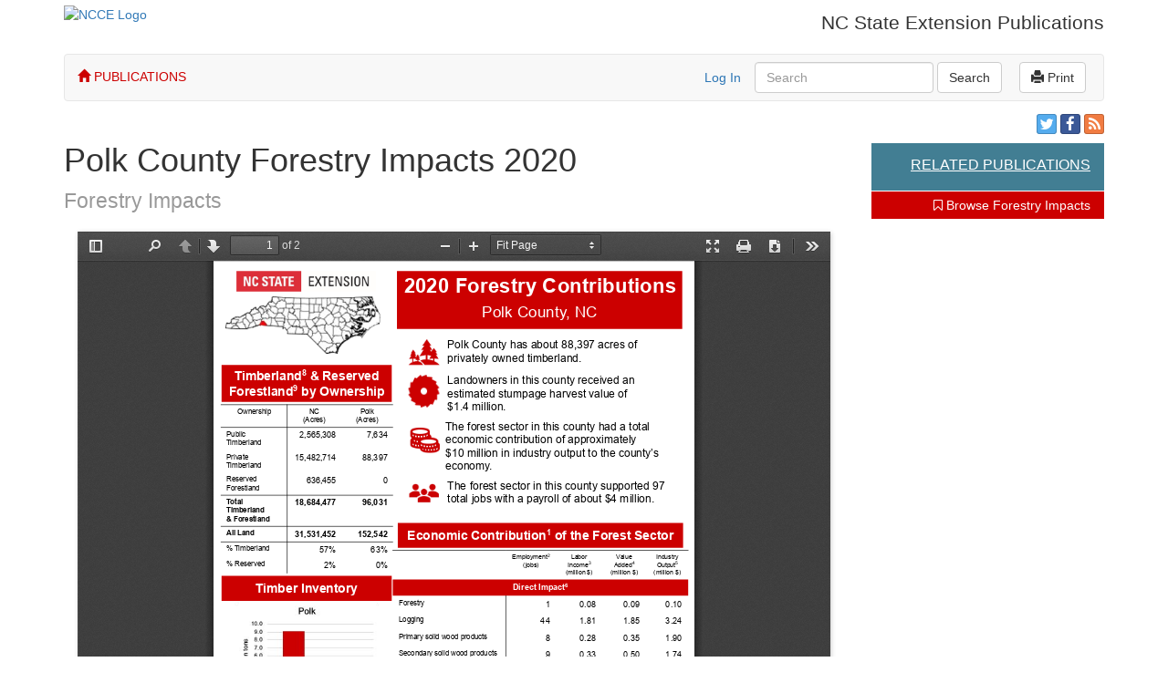

--- FILE ---
content_type: text/html; charset=utf-8
request_url: https://content.ces.ncsu.edu/polk-county-forestry-impacts-2020
body_size: 4872
content:


<!DOCTYPE html>
<html lang="en-US">
<head>
    <meta name="viewport" content="width=device-width, initial-scale=1, maximum-scale=1">
    
    
    <meta http-equiv="last-modified"
          content="" />

    <link rel="canonical" href="https://content.ces.ncsu.edu/polk-county-forestry-impacts-2020" />
    <title>Polk County Forestry Impacts 2020 | NC State Extension Publications</title>
    <link rel="preconnect" href="https://fonts.googleapis.com">
    <link rel="preconnect" href="https://fonts.gstatic.com" crossorigin>
    <link href="https://fonts.googleapis.com/css2?family=Roboto+Condensed:ital,wght@0,100..900;1,100..900&family=Roboto:ital,wght@0,100;0,300;0,400;0,500;0,700;0,900;1,100;1,300;1,400;1,500;1,700;1,900&display=swap" rel="stylesheet">
    <link rel="stylesheet" href="/static/publication/css/bootstrap.min.37708b2c0a0c.css" />
    <link rel="stylesheet" href="/static/publication/css/base.3afa67b0892d.css" />
    <link rel="stylesheet" href="/static/publication/css/print.73e07ceb55f8.css" />
    <link rel="stylesheet" href="//code.jquery.com/ui/1.10.3/themes/smoothness/jquery-ui.css" />
    <link rel="stylesheet" href="/static/publication/js/tooltip/tooltip.fd5499a0bf2e.css" />
    <link rel="stylesheet" href="/static/publication/css/font-awesome.min.b60f0761e875.css" />
    <link rel="stylesheet" href="/static/publication/css/bootstrap-social.4287303528cb.css" />

    <link rel="stylesheet" href="/static/publication/css/datatables/css/demo_table.eae59df7cc84.css" />
    <link rel="stylesheet" href="/static/publication/css/css-micro-helpers.2354258d1d86.css" />
    <link href="https://brand.ces.ncsu.edu/images/icons/wolficon.svg" rel="Shortcut Icon" type="image/x-icon" />
    
                    <link rel="alternate"
                          hreflang="en"
                          href="https://content.ces.ncsu.edu/publication/polk-county-forestry-impacts-2020" />
                    <link rel="alternate"
                          hreflang="en"
                          href="https://content.ces.ncsu.edu/publication/" />
                
    
    <meta property="og:title"
          content="Polk County Forestry Impacts 2020 | NC State Extension Publications" />
    <meta property="og:description" content="This factsheet, part of a series on forestry impacts in North Carolina, offers information specific to Polk County." />
    <meta name="description"
          content="This factsheet, part of a series on forestry impacts in North Carolina, offers information specific to Polk County.">
    <meta property="og:url" content="https://content.ces.ncsu.edu/polk-county-forestry-impacts-2020" />
    <meta property="og:image"
          content="https://content.ces.ncsu.edu/media/images/ncstate-ext-red-over-wht_sq.png" />

    
</head>
<body>
<div class="wrapper">
<div class="container hidden-print">
    <div class="row">
        <div id="ncce-logo-header" class="col-md-6">
                <a href="http://ces.ncsu.edu">
                    <img alt="NCCE Logo" src="//brand.ces.ncsu.edu/images/logos/ncce-red-wide-ext-transparent.svg" id="ncstate-extension-logo">
                </a>
        </div>
        <div id="title_text_div" class="col-md-6">
            <p class="title_text lead">
                NC State Extension Publications
            </p>
        </div>
    </div>
</div>



<div class="container">
<nav class="navbar navbar-default" role="navigation">
        <span class="navbar-left nav_home_span"><a href="https://content.ces.ncsu.edu" class="nav_home"><span class="glyphicon glyphicon-home"></span> PUBLICATIONS</a></span>
      <button type="button" class="navbar-toggle" data-toggle="collapse" data-target="#bs-example-navbar-collapse-1">
        <span class="sr-only">Toggle navigation</span>
        <span class="icon-bar"></span>
        <span class="icon-bar"></span>
        <span class="icon-bar"></span>
      </button>
    <!-- Collect the nav links, forms, and other content for toggling -->
    <div class="collapse navbar-collapse" id="bs-example-navbar-collapse-1">
        <ul class="nav navbar-nav">

            
        </ul>
        
    
    
        <span class="navbar-right">&nbsp;<a href="#"
   class="btn navbar-btn btn-default"
   id="print"
   onclick="window.print();"><span class="glyphicon glyphicon-print"></span> Print</a>&nbsp;</span>
    

        
            <form class="navbar-form navbar-right search_form" id="cse_search_form" action="/search_results" method="get">
                <div class="form-group">
                    <label for="gse_search_input" class="sr-only">Search</label>
                    <input type="text" class="form-control" id="gse_search_input" name="q" placeholder="Search" value="">
                    
    <input type="hidden"
           name="collection"
           value="" />

                </div>
                <button type="submit" class="btn btn-default">Search</button>
            </form>
            <p class="navbar-text navbar-right"><a class="login-link" href="/Shibboleth.sso/Login?target=https://content.ces.ncsu.edu/polk-county-forestry-impacts-2020?x=35651" rel="nofollow">Log In</a></p>
        
    </div>
</nav>
</div>


<div class="content">
    
    
    <div itemscope itemtype="http://schema.org/Article" class="container">
        <div class="">
            
                <div class="call_out col-md-3 float-right hidden-print hidden-xs hidden-sm">
                    <div class="social">
                        <a class="btn btn-social-icon btn-xs btn-twitter"
                           title="Share on Twitter"
                           data-url="https://content.ces.ncsu.edu/polk-county-forestry-impacts-2020"
                           data-text="Polk County Forestry Impacts 2020"><i class="fa fa-twitter"></i></a>
                        <a class="btn btn-social-icon btn-xs btn-facebook"
                           title="Share on Facebook"
                           data-url="https://content.ces.ncsu.edu/polk-county-forestry-impacts-2020"
                           data-text="Polk County Forestry Impacts 2020"><i class="fa fa-facebook"></i></a>
                        
                            <a class="btn btn-social-icon btn-xs btn-rss"
                               title="Subscribe to Forestry Impacts"
                               href="/series/133/rss/"><i class="fa fa-rss"></i></a>
                        
                    </div>
                    
                        <div class="related">
                            <h2 class="related_header">Related Publications</h2>
                            <ul class="list-unstyled">
                                
                                
                                
                            </ul>
                        </div>
                    
                    
                    
                        <div class="series">
                            <a class="series_link"
                               href="/catalog/series/133/"
                               title="Browse Forestry Impacts publications"><i class="fa fa-bookmark-o" aria-hidden="true"></i> Browse Forestry Impacts</a>
                        </div>
                    
                    
                    
                </div>
            
            <div class="page-header">
                <div class="logo-left visible-print">
                    <div id="ncce-logo-header">
                        <div id="ncce-ncsu-brick">
                            <a href="https://www.ces.ncsu.edu">
                                <img alt="NC State Extension Logo"
                                     class="ncce_logo"
                                     src="//brand.ces.ncsu.edu/images/logos/ncce-red-wide-ext-transparent.svg">
                            </a>
                        </div>
                    </div>
                </div>
                <div class="col-md-10 publication_title">
                    <h1>
                        <span itemprop="name">Polk County Forestry Impacts 2020</span>
                        
                        
                        
                            <small class="lh13 db mt10"><span itemprop="articleSection"><a href="/catalog/series/133/"
   title="Browse Forestry Impacts publications">Forestry Impacts</a></span></small>
                        
                    </h1>
                    
                </div>
            </div>
        </div>
        
        
            <div class="col-md-9">
                <iframe title="Embedded PDF Publication: Polk County Forestry Impacts 2020"
                        class="pdf_frame"
                        src="/static/publication/js/pdf_js/web/viewer.e56617a9a878.html?in_frame=true&slug=polk-county-forestry-impacts-2020#zoom=page-fit"></iframe>
                <dl class="dl-horizontal landing_info">
                    <dt>Department</dt>
                    <dd>
                        Forestry &amp; Environmental Resources
                    </dd>
                    
                        <dt>Series</dt>
                        <dd>
                            Forestry Impacts
                        </dd>
                    
                    <dt>Publication Date</dt>
                    <dd>
                        Aug. 9, 2022
                    </dd>
                    
                    <dt>Authors</dt>
                    
                        
                            <dd>
                                Stephanie Chizmar
                            </dd>
                        
                            <dd>
                                Suzanne Teague
                            </dd>
                        
                            <dd>
                                Rajan Parajuli
                            </dd>
                        
                            <dd>
                                Robert Bardon
                            </dd>
                        
                    
                </dl>
                
                    <div class="pub_detail_keywords hidden-print">
                        <ul class="list-inline">
                            <li>Keywords:</li>
                            
                                <li>
                                    <a href="/catalog?keywords=forest-economics">Forest Economics</a>
                                </li>
                            
                                <li>
                                    <a href="/catalog?keywords=forestry">Forestry</a>
                                </li>
                            
                                <li>
                                    <a href="/catalog?keywords=natural-resource-management">Natural Resource Management</a>
                                </li>
                            
                        </ul>
                    </div>
                
                <div class="download_container">
                    <span class="view_pdf">
                        
                            <a href="http://content.ces.ncsu.edu/static/publication/js/pdf_js/web/viewer.e56617a9a878.html?slug=polk-county-forestry-impacts-2020"
                               rel="nofollow">
                                <i class="fa fa-file-pdf-o" aria-hidden="true"></i> View/Download PDF
                            </a>
                        
                    </span>
                </div>
            </div>
            <div class="clear"></div>
        
            
            
            
                <div class="call_out call_out_bottom col-md-12 hidden-print hidden-md hidden-lg">
                    <div class="social">
                        <a class="btn btn-social-icon btn-xs btn-twitter"
                           title="Share on Twitter"
                           data-url="https://content.ces.ncsu.edu/polk-county-forestry-impacts-2020"
                           data-text="Polk County Forestry Impacts 2020"><i class="fa fa-twitter"></i></a>
                        <a class="btn btn-social-icon btn-xs btn-facebook"
                           title="Share on Facebook"
                           data-url="https://content.ces.ncsu.edu/polk-county-forestry-impacts-2020"
                           data-text="Polk County Forestry Impacts 2020"><i class="fa fa-facebook"></i></a>
                        
                            <a class="btn btn-social-icon btn-xs btn-rss"
                               title="Subscribe to Forestry Impacts"
                               href="/series/133/rss/"><i class="fa fa-rss"></i></a>
                        
                        
                    </div>
                    
                        <div class="related">
                            <h2 class="related_header">Related Publications</h2>
                            <ul class="list-unstyled">
                                
                                
                                
                            </ul>
                        </div>
                    
                    
                        <div class="series">
                            <a class="series_link"
                               href="/catalog/series/133/"
                               title="Browse Forestry Impacts publications"><i class="fa fa-bookmark-o" aria-hidden="true"></i> Browse Forestry Impacts</a>
                        </div>
                    
                    
                    
                </div>
            
            <div class="container p_required_text">
                
                <p>N.C. Cooperative Extension prohibits discrimination and harassment regardless of age, color, disability, family and marital status, gender identity, national origin, political beliefs, race, religion, sex (including pregnancy), sexual orientation and veteran status.</p>
                <div class="editor print_show">
                    This publication printed on: Jan. 19, 2026
                    <p>
                        <a href="http://content.ces.ncsu.edu/polk-county-forestry-impacts-2020">URL of this page</a>
                    </p>
                    <div id="qrcode"></div>
                </div>
            </div>
            <div class="single-pub-mailchimp-callout">
                <p>
                    <a href="https://ncextension.activehosted.com/f/65"><i class="fa fa-envelope"></i> Receive Email Notifications for New Publications</a>
                </p>
            </div>
        </div>
    </div>
    <div class="no_modal"></div>

</div>

<div class="newFooter">
    <footer id="footer">
        <div class="container">
            <div id="whereNext">
                <h2>
                    <a href="http://www.ces.ncsu.edu">NC State Extension</a>
                </h2>
                <h3>Where Next?</h3>
                <ul>
                    <li>
                        <a href="https://cals.ncsu.edu/">College of Agriculture &amp; Life Sciences</a>
                    </li>
                    <li>
                        <a href="https://cals.ncsu.edu/news/">CALS News</a>
                    </li>
                    <li>
                        <a href="http://www.ncat.edu/academics/schools-colleges1/saes/cooperative-extension/index.html">Extension at NC A&amp;T</a>
                    </li>
                    <li>
                        <a href="http://www.ces.ncsu.edu/jobs/">Jobs</a>
                    </li>
                    <li>
                        <a href="https://cals.ncsu.edu/alumni-giving/">Give Now</a>
                    </li>
                    <li>
                        <a href="http://www.ces.ncsu.edu/local-county-center/">County Centers</a>
                    </li>
                    <li>
                        <a href="http://www.ces.ncsu.edu/contact-us/">Contact Us</a>
                    </li>
                </ul>
            </div>
            <blockquote id="whoWeAre">
                <p>
                    N.C. Cooperative Extension is based at North Carolina's two land-grant institutions,
                    <a href="http://www.ncsu.edu">NC State University</a> and
                    <a href="http://www.ncat.edu">NC A&amp;T State University</a>, in all 100 counties and with the Eastern Band of Cherokee
                    Indians. — Read Our
                    <a id="diversity"
                       href="http://www.ces.ncsu.edu/nondiscrimination"
                       rel="nofollow">Commitment to Nondiscrimination.</a>
                </p>
            </blockquote>
            <p id="sitePrivacy">
                Read our <a href="http://www.ncsu.edu/privacy">Privacy Statement</a>
            </p>
        </div>
    </footer>
</div>


</div>
</body>


<script src="/static/publication/js/jquery-1.8.3.min.3576a6e73c9d.js"></script>
<script src="//code.jquery.com/ui/1.9.2/jquery-ui.js"></script>
<script src="/static/publication/js/jquery.metadata.5dc505d02f9b.js"></script>
<script src="/static/publication/js/jquery.dataTables.min.84d67f7ed99b.js"></script>
<script src="/static/publication/js/dataTables.colReorder.min.cae7b1996350.js"></script>


<script src="/static/publication/js/bootstrap.min.ba847811448e.js"></script>


    <script src="https://cdn.jsdelivr.net/gh/davidshimjs/qrcodejs/qrcode.min.js"></script>
    <script>
        const qrcode = new QRCode(document.getElementById('qrcode'), {
            text: 'http://content.ces.ncsu.edu/polk-county-forestry-impacts-2020',
            width: 120,
            height: 130,
            colorDark : '#000',
            colorLight : '#fff',
            correctLevel : QRCode.CorrectLevel.H
    });
    </script>
    <script>
        function get_related_pubs(pub_id) {

            $.getJSON( "https://www.ces.ncsu.edu/api/related-content/suggest.php?src_type=xrdb&exclude_type=wp_post&src_id="+pub_id, function( data ) {
                var items = [];
                $.each( data.results, function(key, rel_pub) {
                    $(".related ul").append('<li class="related_pub"><a href="'+ rel_pub.url +'"><i class="' + (rel_pub.pub_type == 'pdf' ? "fa fa-file-pdf-o" : "fa fa-file-text-o") + '" aria-hidden="true"></i> ' + rel_pub.title + '</a></li>');
                    console.log(rel_pub);
                });
            });
        }

        get_related_pubs(25288);
    </script>

<script type="text/javascript" src="https://cdnjs.cloudflare.com/ajax/libs/mathjax/2.7.4/MathJax.js?config=TeX-AMS_HTML"></script>
<script src="/static/publication/js/main.9b190d3c2ae2.js"></script>

    
        <script type="text/javascript"
                async=""
                src="//www.google-analytics.com/ga.js"></script>
        <script type="text/javascript">
            var _gaq = _gaq || [];
            _gaq.push(['_setAccount', 'UA-32659497-5']);
            _gaq.push(['_setDomainName', 'ces.ncsu.edu']);

            _gaq.push(["_setCustomVar", 1, "Department", "Forestry&amp;EnvironmentalResources", 3]);
            _gaq.push(["_setCustomVar", 2, "SeriesName", "forestry-impacts", 3]);
            _gaq.push(["_setCustomVar", 3, "SeriesID", "133", 3]);
            _gaq.push(["_setCustomVar", 4, "PDF", "true", 3]);
            _gaq.push(['_trackPageview']);

            setTimeout(function () {
                /* wait 500ms before attaching GA, will help page render faster */
                (function () {
                    var ga = document.createElement('script');
                    ga.type = 'text/javascript';
                    ga.async = true;
                    ga.src = ('https:' == document.location.protocol ? 'https://ssl' : 'http://www') + '.google-analytics.com/ga.js';
                    var s = document.getElementsByTagName('script')[0];
                    s.parentNode.insertBefore(ga, s);
                })();
            }, 500);
        </script>
        
            <!-- Google tag (gtag.js) -->
            <script async src="https://www.googletagmanager.com/gtag/js?id=G-57LYS5003L"></script>
            <script>
            window.dataLayer = window.dataLayer || [];

            function gtag() {
                dataLayer.push(arguments);
            }

            gtag('js', new Date());

            gtag('config', 'G-57LYS5003L');
            </script>
        
    


</html>


--- FILE ---
content_type: application/javascript
request_url: https://content.ces.ncsu.edu/static/publication/js/main.9b190d3c2ae2.js
body_size: 7930
content:

/* we'll use this globally scoped var to determine
what happens to our event listener for 'beforeunload' on the
window object */
var warnBeforeWindowUnload = false;

/* this event is trigger when the window is ready to unload, which
includes events like an inadvertent press of the browsers BACK BUTTON */
window.addEventListener('beforeunload', function (e) {

    if (warnBeforeWindowUnload) {

        /* we need to warn the user they may have unsaved changes,
        this function will fire silently unless we set a returnValue that's not null.
        Note: some browsers will display this text, others use a generic modal/alert dialog */
        e.returnValue = 'Are you sure you wish to leave without saving your changes?';

    } else {

        //do nothing

    }

});

$(document).ready(function () {

    /* we need to apply our .change logic on this field
    before we add listeners that detect for form changes */
    $("#id_url").change(function () {
        $('.url_link').hide();
        if ($(this).val() == 'http://' || $(this).val() == '') {
            $('.url_link_default').show();
        } else {
            url = $(this).val().replace('http://', '');
            $.getJSON('/link_check/' + url, function (v) {
                foo = v;
                if (v.valid == 1) {
                    $('.url_link_ok').show();
                } else {
                    $('.url_link_fail').show();
                }
            });
        }
    });

    if ($("#id_url").val()) {
        $("#id_url").change();
    }

    set_author_order();

    // get rid of empty 'p' tags (CKeditor)
    $("p:empty").remove();

    // wrap h1 and first p (or ul) to avoid breaks, print only
    // Am I proud of this? No.
    //if (window.matchMedia("print").matches) {
    //    $(".section:not('.formset_container')").each(function(){
    //        $(this).find('h1:first').addClass('hwrap');
    //        $(this).find('p:first').addClass('pwrap');
    //        $(this).find('ul:first').addClass('ulwrap');
    //        $(this).find('table:first').addClass('tblwrap');
    //        if ( $( '.pwrap' ).length ) {
    //            $('.hwrap, .pwrap').wrapAll('<div class="no_break" />');
    //            $('.hwrap').removeClass('hwrap');
    //            $('.pwrap').removeClass('pwrap');
    //            $('.ulwrap').removeClass('ulwrap');
    //            $('.ulwrap').removeClass('tblwrap');
    //        } else {
    //            if ($('.ulwrap').length) {
    //                $('.hwrap, .ulwrap').wrapAll('<div class="no_break" />');
    //                $('.hwrap').removeClass('hwrap');
    //                $('.ulwrap').removeClass('ulwrap');
    //            }
    //            //else {
    //            //    if ($('.tblwrap').length) {
    //            //        $('.hwrap, .tblwrap').wrapAll('<div class="no_break" />');
    //            //        $('.hwrap').removeClass('hwrap');
    //            //        $('.tblwrap').removeClass('ulwrap');
    //            //    }
    //            //}
    //        }
    //
    //    });
    //}

    if (typeof ($(":file").filestyle) !== 'undefined') {
        $(":file").filestyle({input: false, size: "sm"});
    }


    $("#id_keywords").attr('placeholder', 'Keywords or tags, comma-separated');

    $('.section > table').attr('border', '0')
        .addClass("table table-striped")
        .wrap('<div class="table-responsive"></div>');

    $('.section:first table:first').css({'display': 'inline'});

//    $(".ncce_employee").each(function(){
//        $(this).load('http://www.ces.ncsu.edu/wp-content/themes/ncce/ncce_ajax.php?mode_type=display_user&unityid='+$(this).attr('data-value'))
//    });
    $(".ncce_photo").each(function () {
        unity_id = $(this).attr('data-value');
        $(this).attr('src', 'http://newton.ces.ncsu.edu/xemp_photos/_thumbs/' + unity_id.charAt(0) + '/' + unity_id.charAt(1) + '/' + unity_id + '_48x48.jpg');
    });


    $("#id_document_status option[value='']").remove();

    $('.fsg_choice_button').click(function () {
        var no_buttons_checked = !$(".fsg_choice_button").hasClass('active');
        switch ($(this).attr('id')) {
            case 'pub_is_fsg':
                if (no_buttons_checked || confirm('Warning! This will delete all file uploads and web urls.')) {
//                    $("#id_url").val('');
//                    $("#file-clear_id").prop( "checked", true );
                    $("#id_pub_type_choice").val('pub_is_fsg');
                    set_fsg_or_pdf($(this));
                }
                break;
            case 'pub_is_pdf':
                if (no_buttons_checked || confirm('Warning! This will delete all html sections and web urls.')) {
//                    $(".section_delete").click();
//                    $("#id_url").val('');
                    $("#id_pub_type_choice").val('pub_is_pdf');
                    set_fsg_or_pdf($(this));
                }
                break;
            case 'pub_is_url':
                if (no_buttons_checked || confirm('Warning! This will delete all html sections and file uploads.')) {
//                    $(".section_delete").click();
//                    $("#file-clear_id").prop( "checked", true );
                    $("#id_pub_type_choice").val('pub_is_url');
                    set_fsg_or_pdf($(this));
                }
        }
    }).each(function () {
        if ($(this).hasClass('active')) {
            set_fsg_or_pdf($(this));
        }
    });

    function set_fsg_or_pdf(el) {
        switch ($(el).attr('id')) {
            case 'pub_is_fsg':
                $(".uploads").addClass('hide-uploads');
                $('.url').val('').hide();
                $(".section_fieldset").css({'height': 'auto', 'overflow': 'auto'});
                $(".required_text_fieldset").removeClass('hidden');
                break;
            case 'pub_is_pdf':
                $(".uploads").removeClass('hide-uploads');
                $('.url').val('').hide();
                $(".section_fieldset").css({'height': '0', 'overflow': 'hidden'});
                $(".required_text_fieldset").addClass('hidden');
                break;
            case 'pub_is_url':
                $(".uploads").addClass('hide-uploads');
                $(".url").show();
                $(".section_fieldset").css({'height': '0', 'overflow': 'hidden'});
                $(".required_text_fieldset").addClass('hidden');
                break;
        }

        $(".authors_fieldset").css({'height': 'auto', 'overflow': 'auto'});
        $(".ep3_fieldset").removeClass('hidden');
        $(".reviewer_fieldset").removeClass('hidden');
        $(".alt_version_fieldset, .parent_publication_fieldset").removeClass('hidden');
        $('.fsg_choice_button').removeClass('active');
        $(".notes").show();
        $(el).addClass('active');
    }

//    $("#id_file").click(function(){
//        $("#pub_is_pdf").click();
//    });

    $('.ep3_choice_button').click(function () {
        switch ($(this).attr('id')) {
            case 'pub_is_ep3':
                $("#id_ep3").val('1');
                $(".ep3_fields").removeClass('ep3_fields_hidden');
                break;
            case 'pub_not_ep3':
                $("#id_ep3").val('');
                $(".ep3_fields").addClass('ep3_fields_hidden');
                break;
        }
        $('.ep3_choice_button').removeClass('active');
        $(this).addClass('active');
        $("#publication_form").change();
    });

    $('.review_choice_button').click(function () {
        switch ($(this).attr('id')) {
            case 'pub_is_reviewed':
                $(".reviewers").removeClass('hidden');
                break;
            case 'pub_not_reviewed':
                $(".reviewers").addClass('hidden');
                break;
        }
        $('.review_choice_button').removeClass('active');
        $(this).addClass('active');
        $("#publication_form").change();
    });

    if ($(".file").length) {
        if ($(".file").find('a').length) {
            var file_elem_name = $(".file").find('a').attr('href').substr($(".file").find('a').attr('href').lastIndexOf('/') + 1);
            $(".file").find('a').attr('href', '/publication/' + $("#slug").val()).text(file_elem_name);
        }
    }

    $('.img_sortable').sortable({
        update: function () {
            $(".image").find('input[name$=image_order]').each(function () {
                update_inline_order('image', 'url');
            });
        },
        cursor: "move",
        placeholder: "ui-state-highlight",
        forcePlaceholderSize: "true"
    });

    $(".edit_toc").sortable({
        update: function () {
            $(".child_pub").find('input[name$=collection_order]').each(function (i) {
                $(this).val($(this).data('child_id') + '|' + i);
                console.log(i);
            });
        },
        cursor: "move",
        placeholder: "ui-state-highlight",
        forcePlaceholderSize: "true"
    });

    //if( $( 'textarea.editor').length ) {
    //
    //    $( 'textarea.editor' ).ckeditor( config );
    //}

    $('textarea.editor').each(function () {
        var editor = $(this);
        editor.ckeditor(config);
        id = $(this).attr('id');
        CKEDITOR.instances[id].on('change', function () {
            //console.log('form change detected from a ckeditor');
            if (!warnBeforeWindowUnload) {
                $("#publication_form").change();
            }
        });

        //editor.on('change', function () {
        //    console.log('ck_change');
        //});
    });


//    $("#cke_133_textInput").autocomplete({
//        source: [61, 62, 63]
//    });


    /*----------//    EDIT images on form //------------------*/

    $(".images").on('click', ".edit_img", function () {

//        var section_id = get_id_digits($(this).parent().parent().parent());
        var the_image = $(this).parent().parent();
        the_image.addClass('image_editing');
        var img_id = get_id_digits($(this));
        $("#img_dialog").html('')
            .load('/edit_image/' + img_id, function () {
                $(this).dialog({
                    show: {
                        effect: "fade",
                        duration: 500
                    },
                    hide: {
                        effect: "fade",
                        duration: 500
                    },
                    modal: true,
                    height: 540,
                    width: 530,
                    title: 'Edit Image',
                    buttons: [],
                    close: function (event, ui) {
                        the_image.removeClass('image_editing')
                    }
                });
            });

    });

    $("#img_dialog").on('click', '#img_form_button', function (e) {
        e.preventDefault();
        $.ajax({ // create an AJAX call...
            data: $("#img_form").serialize(), // get the form data
            type: $("#img_form").attr('method'), // GET or POST
            url: '/edit_image/' + $("#image_id").val(), // the file to call
            success: function (response) { // on success..
                if (isNumber(response)) { // script was submitted successfully, img was added or updated
                    update_form_images($("#section_images_controls-" + response), response);
                    $("#img_dialog").dialog('close');
                }
                $("#img_dialog").html(response); // Django returned some form errors, update the DIV
            }
        });
    });

    /*----------//    ADD images on form //------------------*/

    $(".images").on('click', ".add_img", function () {
        var section_id = get_id_digits($(this).parent().parent())
        //console.log(section_id);
        $("#img_dialog").html('<iframe src="/add_image/' + section_id + '" frameborder="0" height="460" width="500"></iframe>')
            .dialog({
                show: {
                    effect: "fade",
                    duration: 500
                },
                hide: {
                    effect: "fade",
                    duration: 500
                },
                modal: true,
                height: 600,
                width: 540,
                title: 'Add Image',
                buttons: [
                    {
                        text: "Ok", click: function () {
                            update_form_images($("#section_images_controls-" + section_id), section_id);
                            $(this).dialog("close");
                        }
                    }
                ]

            })
    });

    /*----------//    DELETE images on form //------------------*/

    $(".images").on('click', ".delete_img", function () {
        var the_image = $(this).parent().parent()
        the_image.addClass('image_warning');
        var img_id = get_id_digits($(this));
        $("#img_dialog").html('')
            .load('/delete_image/' + img_id, function () {
                $(this).dialog({
                    show: {
                        effect: "fade",
                        duration: 500
                    },
                    hide: {
                        effect: "fade",
                        duration: 500
                    },
                    modal: true,
                    height: 380,
                    width: 240,
                    title: 'Delete Image',
                    buttons: [{
                        text: "Cancel", click: function () {
                            $(this).dialog("close");
                        }
                    }],
                    close: function (event, ui) {
                        the_image.removeClass('image_warning')
                    }
                });
            });

    });

    $("#img_dialog").on('click', '#delete_img_form_button', function (e) {
        e.preventDefault();
        $.ajax({ // create an AJAX call...
            data: $("#img_form").serialize(), // get the form data
            type: $("#img_form").attr('method'), // GET or POST
            url: '/delete_image/' + $("#image_id").val(), // the file to call
            success: function (response) { // on success..
                if (isNumber(response)) { // script was submitted successfully, img was added or updated
                    update_form_images($("#section_images_controls-" + response), response);
                    $("#img_dialog").dialog('close');
                }
                $("#img_dialog").html(response); // Django returned some form errors, update the DIV
            }
        });
    });

    $("#id_title").change(function () {
        $("#docTitle").html($(this).val());
    });

    $('body').on('click', '#remove_alt_version', function () {
        $("#id_alternate_version").val('');
        $("#alt_alternate_version").hide();
        $("#id_alt_alternate_version_input").show().val('');
        $("#publication_form").change();
    });

    $('body').on('click', '#remove_parent_publication', function () {
        $("#id_parent_publication").val('');
        $("#alt_parent_publication").hide();
        $("#id_alt_parent_publication_input").show().val('');
        $("#publication_form").change();
    });

//    $("#pub_search").autocomplete({
//        source: '/publication_search/'
//        select: function(event, ui){
//            window.location = ui.item.url;
//        }
//    });

    $("#pub_search_button").click(function () {
        if ($("#pub_search").val() != '') {
            window.location = $(this).data("site_url") + '/?q=' + $("#pub_search").val();
        } else {
            window.location = '/';
        }
    });

    $("#search_form").submit(function (e) {
        e.preventDefault();
        $("#pub_search_button").click();
    });

    $("#cse_search_form").submit(function (e) {
        if ($("#gse_search_input").val() == '') {
            e.preventDefault();
        }
    });

    $("#id_alt_alternate_version_input").autocomplete({
        source: '/alternate_publication_search/?pub_id=' + $("#pub_id").val() + "&pub_type=alt",
        minLength: 2,
        select: function (event, ui) {
            $("#alt_version_value").html(ui.item.value);
            $("#alt_alternate_version").show();
            $(this).hide();
            $("#id_alternate_version").val(ui.item.id);
            return false;
        },
        change: function (event, ui) {
            if (!ui.item) {
                $(this).val('');
            }
        }
    });

    $("#id_alt_parent_publication_input").autocomplete({
        source: '/alternate_publication_search/?pub_id=' + $("#pub_id").val() + "&pub_type=parent",
        minLength: 2,
        select: function (event, ui) {
            $("#parent_publication_value").html(ui.item.value);
            $("#alt_parent_publication").show();
            $(this).hide();
            $("#id_parent_publication").val(ui.item.id);
            return false;
        },
        change: function (event, ui) {
            if (!ui.item) {
                $(this).val('');
            }
        }
    });

    $(".first_name").autocomplete({
        source: '/author_search/?name=first',
        select: function (event, ui) {
            author_select(event, ui, $(this));
            return false;
        }
    });

    $(".last_name").autocomplete({
        source: '/author_search/?name=last',
        select: function (event, ui) {
            author_select(event, ui, $(this));
            return false;
        }
    });

    function author_select(event, ui, el) {
        //console.log(ui);
        var num = $(el).attr('id').split('-')[1];
        $("#id_author-" + num + "-employee").val(ui.item.emp_id);
        $("#id_author-" + num + "-first_name").val(ui.item.first_name);
        $("#id_author-" + num + "-last_name").val(ui.item.last_name);
        $("#id_author-" + num + "-title").val(ui.item.title);
        $("#id_author-" + num + "-department").val(ui.item.primary_dept);
        $("#id_author-" + num + "-order").val(parseInt($(".first_name:visible").length) - 1);
        $("#publication_form").change();
    }


    if ($("#id_keywords").length) {
        $("#id_keywords").val($("#id_keywords").val().replace(/"/g, ''));
        $("#id_keywords").val($("#id_keywords").val().replace(/, /g, ','));
        update_keywords('');
    }


    $("#keyword_adder").autocomplete({
        minLength: 0,
        source: function (request, response) {
            $.getJSON("/keyword_search/", {
                term: extractLast(request.term)
            }, response);
        },
        focus: function () {
            // prevent value inserted on focus
            return false;
        },
        select: function (event, ui) {
            update_keywords(ui.item.value);
            $(this).val('');
            return false;
        }
    });

//  In case the tag is not in autocomplete
    $("#keyword_adder").change(function () {
        var keys = split($(this).val());
        $.each(keys, function (i, k) {
            update_keywords(k);
        });

        $("#keyword_adder").val('');
    });

    $("body").on('click', '.delete_tag', function () {
        var id = get_id_digits($(this));
        var tag_text = ($(this).parent().data('value'));
        $("#id_keywords").val($("#id_keywords").val().replace(tag_text, ''));
        $("#id_keywords").val($("#id_keywords").val().replace(',,', ','));
        $("#id_keywords").val($("#id_keywords").val().replace(/^[,\s]+|[,\s]+$/g, '') + ",");
        $(this).parent().remove();
        $("#publication_form").change();
    });

    function split(val) {
        return val.split(/,\s*/);
    }

    function extractLast(term) {
        return split(term).pop();
    }

    function update_keywords(term) {
        var keywords = $("#id_keywords").val();
        terms = (keywords == '' ? new Array() : split(keywords));
        if (term != '') {
            if ($.inArray(term, terms) < 0) {
                terms.push(term);
            }
        }
        $("#keyword_cloud").html('');

        terms.sort();
        var kw_replace = '';
        var cloud = '';
        $.each(terms, function (i, t) {
            if (t != '') {
                t = t.replace(/"/g, '');
                cloud += '<span id="tag_' + i + '" class="label label-default tag_label" data-value="' + t + '">' + t + '&nbsp;&nbsp;<span id="delete_tag_' + i + '" class="glyphicon glyphicon-remove delete_tag"></span></span>';
                kw_replace += t + ',';
            }

        });
        $("#keyword_cloud").append(cloud);
        $("#id_keywords").val(kw_replace);
        $("#publication_form").change();
    }

//    This is to change the primary department when a primary contact is set.
//    var department_is_set comes from the template; we don't want to toggle departments if there is one already set.
    $("#id_primary_contact").on("change", function (e) {
        console.log($(this).val());
        if ($(this).val() && !department_is_set) {
            var emp_dept;
            var emp_id = parseInt($(this).val());
            $.getJSON('/author_department_search/?id=' + emp_id, function (data) {
                console.log(data);
                if (data.dept_id) {
                    $("#id_department").val(data.dept_id).change();
                }
            });
        }
    });

    $(document).on('focus', '.select2-selection.select2-selection--single', function (e) {
        $(this).closest(".select2-container").siblings('select:enabled').select2('open');
    });

// steal focus during close - only capture once and stop propogation
    $('select.select2').on('select2:closing', function (e) {
        $(e.target).data("select2").$selection.one('focus focusin', function (e) {
            e.stopPropagation();
        });
    });

//    If browser supports input type="data", then use the native datepicker, otherwise, use jQuery.
    if ($('[type="date"]').prop('type') != 'date') {
        $('[type="date"]').datepicker({dateFormat: 'yy-mm-dd', maxDate: '0', minDate: '1914-01-01'});
    } else {
        //var d = new Date();
        //$('[type="date"]').attr('max', new Date().toJSON().slice(0,10));
    }

    $(".author_container").sortable({
        update: function (event, ui) {
            set_author_order();
        }
    });

    function set_author_order() {
        $(".author").each(function (idx) {
            if ($(this).find('.first_name').val() != '') {
                $(this).find('.order').val(idx);
            }
        });
    }

    $("#publication_form").change(function (e) {

        /* the .change() method in jQuery can be used to both trigger the event,
        or attach an event listener, this is our event listener, which is triggered by
        one of several calls to $('#publication_form').change() above */
        warnBeforeWindowUnload = true;

    });


    $("#pub_form_approve_submit").click(function(){
        $("#id_document_status").val('Pub');
        $('#pub_form_submit').click();
    });


    $("#pub_form_submit_2").click(function () {
        $('#pub_form_submit').click();
    });

    $('#publication_form').submit(function () {
        warnBeforeWindowUnload = false;

        $.when(update_section_order()).then(update_inline_order('image', 'url')).then(set_author_order).then(function () {
            return true;
        });
    });


    $(".images").each(function () {
        var idRegex = new RegExp('\\d+');
        var id = $(this).attr('id');
        var section_id = id.match(idRegex);
        update_form_images($(this), section_id)
    });

//    $("#print").click(function(e){
//        $(this).parent().parent().html('Please wait...');
//    });

    /*------ Required Text ---------------------------*/

    $(".required_text_toggle").click(function () {
        $(".required_text_toggle").toggle();
        $(".required_text_examples").slideToggle('fast');

    });

    /*------ Set modal headers correct width ---------*/

    $(".modal-body").each(function () {
        var id = get_id_digits($(this));
        var label = $("#modal_label_" + id[0]);
        var dialog = $(this).parent().parent();
        var img = $(this).find('img');
        var theImage = new Image();
        var src_img = img[0];
        $(theImage).attr('src', $(src_img).attr("src"))
            .load(function () {
                imageWidth = Math.min(600, this.width);
                dialog.css({'width': imageWidth + 40});
                img.css({'width': imageWidth});
                label.css({'width': imageWidth});
            });
    });

    $("body").on('click', 'a.img_modal_trigger', function (e) {
        e.preventDefault();
        if ($(".no_modal").css("float") == "none") {
            var modal_id = $(this).attr('href');
            adjust_modal_label($(modal_id));
            $(modal_id).modal();
        }
    });

    function update_form_images(section, section_id) {
        if (isNumber(section_id)) {
            section.load('/section_images/' + section_id, function () {
                var croppedSelector = $('.cropped_img')
                var croppedImages = ($(this).find(croppedSelector));
                croppedImages.each(function () {
                    var this_crop = $(this);
                    var img = $(this).find('img');
                    var new_image = new Image();
                    $(new_image).attr('src', $(img).attr('src'))
                        .load(function () {
                            var scale = this.width / 150;
                            var scaled_height = this.height / scale;
                            if (scaled_height > 150) {
                                $(this_crop).css({'borderBottom': '3px dashed gray'});
                                $(section).find('.cropped_note').show();
                            }
                        });
                });
            });
        } else {
            section.html('<p class="alert alert-info"><strong>Save</strong> before adding images.</p>');
        }
    }

    if ($("#publication_table").length) {
        var dt_cols = '';
        var table = $('#publication_table').DataTable(
            {
                "paging": true,
                "lengthMenu": [[50, 100, 200, -1], [50, 100, 200, "All"]],
                "pagingType": "full_numbers",
                "order": [[10, "desc"]],
                "stateSave": false,
                "autoWidth": false,
                "columnDefs": [
                    {'orderable': false, 'targets': [2, 4, 5]},
                    {"width": "112px", "aTargets": 3},
                    {"width": "80px", "aTargets": 6},
                    {"width": "80px", "aTargets": 7},
                    {"width": "230px", "targets": 0}
                ],
                "language": {
                    "emptyTable": "No Publications available"
                },
                "initComplete": function (oSettings, json) {
                    dt_cols = oSettings.aoPreSearchCols;
                    $("#dept_select").val(dt_cols[3].sSearch);
                    $("#portal_select").val(dt_cols[5].sSearch);
                }
            }
        );
        $("#publication_table").show();
        $("#publication_table_filter").hide();


        $("#dept_select").change(function () {
            table
                .column(3)
                .search($(this).val())
                .draw();
        });

        $("#portal_select").change(function () {
            table
                .column(5)
                .search($(this).val())
                .draw();
        });

        $("#status_select").change(function () {
            table
                .column(10)
                .search($(this).val())
                .draw();
        });

        $("#clear_search").click(function () {
            localStorage.removeItem("DataTables_publication_table_/");
            location.reload();
        });

    }


    if ($("#publication_table_expired").length) {
        var dt_cols = '';
        var table = $('#publication_table_expired').DataTable(
            {
                "paging": false,
                "order": [[6, "desc"]],
                "stateSave": false,
                "autoWidth": false,
                "columnDefs": [
                    {'orderable': false, 'targets': [2, 4, 5, 12]},
                    {"width": "112px", "aTargets": 3},
                    {"width": "80px", "aTargets": 6},
                    {"width": "80px", "aTargets": 7},
                    {"width": "230px", "targets": 0}
                ],
                "language": {
                    "emptyTable": "No Publications available"
                },
                "initComplete": function (oSettings, json) {
                    dt_cols = oSettings.aoPreSearchCols;
                    $("#dept_select").val(dt_cols[3].sSearch);
                    $("#portal_select").val(dt_cols[5].sSearch);
                }
            }
        );
        $("#publication_table_expired").show();
        $("#publication_table_expired_filter").hide();


        $("#dept_select").change(function () {
            table
                .column(3)
                .search($(this).val())
                .draw();
        });

        $("#portal_select").change(function () {
            table
                .column(5)
                .search($(this).val())
                .draw();
        });

        $("#clear_search").click(function () {
            localStorage.removeItem("DataTables_publication_table_/expired");
            location.reload();
        });

    }

    /*---------- ChangeLog Modal ------------------*/

    $("#show_pub_changes").on('click', function (e) {
        e.preventDefault();
        $("#changelog_modal").html('')
            .load('/publication/changes/' + $("#pub_id").val() + '/?limit=10', function () {
                $(this).dialog({
                    show: {
                        effect: "fade",
                        duration: 250
                    },
                    hide: {
                        effect: "fade",
                        duration: 250
                    },
                    width: 500,
                    modal: true
                });
            });
    });

//    $("#dictionary_table").dataTable();
    /*--------- Dictionary editor ----------------*/
    $("#entry_dialog").dialog({
        autoOpen: false,
        modal: true,
        buttons: {
            "Save": function () {
                var entry = $("#entry_form").serialize();
                var id = $("#id_form-0-id").val();
                var term = $("#id_term").val();
                var definition = $("#id_definition").val();
                //console.log(entry);
                $.post("/dictionary/edit/" + id, entry)
                    .done(function () {
                        $("#entry_term_" + id).text(term);
                        $("#entry_def_" + id).text(definition);
                    })
                    .fail(function () {
                        $(this).html('there was an error');
                    });
                $(this).dialog("close");
            },
            "Delete": function () {
                var entry = $("#entry_form").serialize() + "&delete=True";
                var id = $("#id_form-0-id").val();
                if (confirm("Delete entry for " + $("#id_term").val() + "?\nThis cannot be undone.")) {
                    $.post("/dictionary/delete_entry/" + id + "/", entry)
                        .done(function () {
                            $("#entry_term_" + id).next('dd').remove();
                            $("#entry_term_" + id).remove();
                        })
                        .fail(function () {

                        });
                    $(this).dialog("close");
                }
            },
            "Cancel": function () {
                $(this).dialog("close");
            }
        },
        open: function (event) {
            $('.ui-dialog-buttonpane').find('button:contains("Save")').addClass('btn btn-success');
            $('.ui-dialog-buttonpane').find('button:contains("Delete")').addClass('btn btn-danger');
            $('.ui-dialog-buttonpane').find('button:contains("Cancel")').addClass('btn');
            $('.ui-dialog-buttonpane').addClass('center_button_pane');
            $('.ui-dialog-buttonset').addClass('center_button_set');
        },
        close: function () {
            $("#entry_form").remove();
        }
    });

    $("#add_dialog").dialog({
        autoOpen: false,
        modal: true,
        buttons: {
            "Save": function () {
                var entry = $("#entry_form").serialize();
                $.post("/dictionary/add/", entry)
                    .done(function () {
                        window.location.reload(true);
                    });
                $(this).dialog("close");
            },
            "Cancel": function () {
                $(this).dialog("close");
            }
        },
        open: function (event) {
            $('.ui-dialog-buttonpane').find('button:contains("Save")').addClass('btn btn-success');
            $('.ui-dialog-buttonpane').find('button:contains("Cancel")').addClass('btn');
            $('.ui-dialog-buttonpane').addClass('center_button_pane');
            $('.ui-dialog-buttonset').addClass('center_button_set');
        }
    });


    $(".ep3_pdf_link").click(function (e) {
        e.preventDefault();
        pub_id = $(this).data("pub_id");
        $.getJSON('/api/timestamp/', function (data) {
            var timestamp = data.timestamp
            console.log(timestamp);
            window.location = '/show_ep3_pdf/' + timestamp + '/' + pub_id + '/';
        });
    });


    function update_inline_order(elem_name, validator) {
        $("." + elem_name).find('input[name$=' + elem_name + '_order]').each(function (i) {
            var empty = $(this).parent().find('input[id$=' + validator + ']').val() == '';
            if (!empty) {
                $(this).val(i);
            }
        });
    }

    function update_section_order() {
        $(".section").find('input[name$=section_order]').each(function (i) {
            //console.log($(this).parent().parent().parent().find('input[id$=heading]').val());
            var head_empty = $(this).parent().parent().parent().find('input[id$=heading]').val() == '';
            var order_empty = $(this).val() == '';
            //var empty = $(this).parent().find('input[id$=heading]').val() == '' && $(this).val() == '';
            if (!head_empty && order_empty) {
                $(this).val(i);
            }
        });
    }

    // Add urls to youtube videos
    $('iframe').each(function () {
        $(this).parent().append('<div class="print_show yt_source">http:' + $(this).attr('src') + '</div>');
    });

    function get_id_digits(elem) {
        var idRegex = new RegExp('\\d+');
        var id = elem.attr('id');
        return id.match(idRegex);
    }

    function isNumber(n) {
        return !isNaN(parseFloat(n)) && isFinite(n);
    }


    function adjust_modal_label(modal) {
//        var id = get_id_digits(modal);
//        var label = $("#modal_label_"+id[0]);
//        var img = $(modal).find('img');
//        var imageWidth = 600
//        if(img){
//            var theImage = new Image();
//            var src_img = img[0];
//            $(theImage).attr('src', $(src_img).attr("src"))
//                .load(function(){
//                    imageWidth = Math.min(600,this.width);
//                    img.css({'width': imageWidth });
//                    label.css({'width': imageWidth });
//                });
//        }
    }

    function isOverflowed(element) {
        var ret = element.scrollHeight > element.clientHeight || element.scrollWidth > element.clientWidth;
        var foo = 'bar';
        return ret;
    }

    $('body').on('click', '.btn-facebook', function () {
        shareFacebook($(this).data('url'), $(this).data('text'));
    });

    $('body').on('click', '.btn-twitter', function () {
        shareTwitter($(this).data('url'), $(this).data('text'));
    });

    //http://davidwalsh.name/social-sharing-links
    function shareTwitter(url, text) {
        open('http://twitter.com/share?url=' + url + '&text=' + text, 'tshare', 'height=400,width=550,resizable=1,toolbar=0,menubar=0,status=0,location=0');
    }

    function shareFacebook(url, text) {
        open('http://facebook.com/sharer.php?s=100&p[url]=' + url + '&p[title]=' + text, 'fbshare', 'height=380,width=660,resizable=0,toolbar=0,menubar=0,status=0,location=0,scrollbars=0');
    }

    if ($(".errorlist").length) {
        $('html, body').animate({
            scrollTop: $(".errorlist").offset().top - 10
        }, 1);
    }

});


--- FILE ---
content_type: application/javascript
request_url: https://content.ces.ncsu.edu/static/publication/js/pdf_js/web/viewer.js?rev=v1.0.1
body_size: 54306
content:
/* Copyright 2017 Mozilla Foundation
 *
 * Licensed under the Apache License, Version 2.0 (the "License");
 * you may not use this file except in compliance with the License.
 * You may obtain a copy of the License at
 *
 *     http://www.apache.org/licenses/LICENSE-2.0
 *
 * Unless required by applicable law or agreed to in writing, software
 * distributed under the License is distributed on an "AS IS" BASIS,
 * WITHOUT WARRANTIES OR CONDITIONS OF ANY KIND, either express or implied.
 * See the License for the specific language governing permissions and
 * limitations under the License.
 */

// console.log(pub_json);

/******/ (function(modules) { // webpackBootstrap
/******/ 	// The module cache
/******/ 	var installedModules = {};
/******/
/******/ 	// The require function
/******/ 	function __webpack_require__(moduleId) {
/******/
/******/ 		// Check if module is in cache
/******/ 		if(installedModules[moduleId])
/******/ 			return installedModules[moduleId].exports;
/******/
/******/ 		// Create a new module (and put it into the cache)
/******/ 		var module = installedModules[moduleId] = {
/******/ 			i: moduleId,
/******/ 			l: false,
/******/ 			exports: {}
/******/ 		};
/******/
/******/ 		// Execute the module function
/******/ 		modules[moduleId].call(module.exports, module, module.exports, __webpack_require__);
/******/
/******/ 		// Flag the module as loaded
/******/ 		module.l = true;
/******/
/******/ 		// Return the exports of the module
/******/ 		return module.exports;
/******/ 	}
/******/
/******/
/******/ 	// expose the modules object (__webpack_modules__)
/******/ 	__webpack_require__.m = modules;
/******/
/******/ 	// expose the module cache
/******/ 	__webpack_require__.c = installedModules;
/******/
/******/ 	// identity function for calling harmony imports with the correct context
/******/ 	__webpack_require__.i = function(value) { return value; };
/******/
/******/ 	// define getter function for harmony exports
/******/ 	__webpack_require__.d = function(exports, name, getter) {
/******/ 		if(!__webpack_require__.o(exports, name)) {
/******/ 			Object.defineProperty(exports, name, {
/******/ 				configurable: false,
/******/ 				enumerable: true,
/******/ 				get: getter
/******/ 			});
/******/ 		}
/******/ 	};
/******/
/******/ 	// getDefaultExport function for compatibility with non-harmony modules
/******/ 	__webpack_require__.n = function(module) {
/******/ 		var getter = module && module.__esModule ?
/******/ 			function getDefault() { return module['default']; } :
/******/ 			function getModuleExports() { return module; };
/******/ 		__webpack_require__.d(getter, 'a', getter);
/******/ 		return getter;
/******/ 	};
/******/
/******/ 	// Object.prototype.hasOwnProperty.call
/******/ 	__webpack_require__.o = function(object, property) { return Object.prototype.hasOwnProperty.call(object, property); };
/******/
/******/ 	// __webpack_public_path__
/******/ 	__webpack_require__.p = "";
/******/
/******/ 	// Load entry module and return exports
/******/ 	return __webpack_require__(__webpack_require__.s = 30);
/******/ })
/************************************************************************/
/******/ ([
/* 0 */
/***/ (function(module, exports, __webpack_require__) {

"use strict";

var pdfjsLib = __webpack_require__(1);
var CSS_UNITS = 96.0 / 72.0;
var DEFAULT_SCALE_VALUE = 'auto';
var DEFAULT_SCALE = 1.0;
var MIN_SCALE = 0.25;
var MAX_SCALE = 10.0;
var UNKNOWN_SCALE = 0;
var MAX_AUTO_SCALE = 1.25;
var SCROLLBAR_PADDING = 40;
var VERTICAL_PADDING = 5;
var RendererType = {
 CANVAS: 'canvas',
 SVG: 'svg'
};
var mozL10n = document.mozL10n || document.webL10n;
var PDFJS = pdfjsLib.PDFJS;
PDFJS.disableFullscreen = PDFJS.disableFullscreen === undefined ? false : PDFJS.disableFullscreen;
PDFJS.useOnlyCssZoom = PDFJS.useOnlyCssZoom === undefined ? false : PDFJS.useOnlyCssZoom;
PDFJS.maxCanvasPixels = PDFJS.maxCanvasPixels === undefined ? 16777216 : PDFJS.maxCanvasPixels;
PDFJS.disableHistory = PDFJS.disableHistory === undefined ? false : PDFJS.disableHistory;
PDFJS.disableTextLayer = PDFJS.disableTextLayer === undefined ? false : PDFJS.disableTextLayer;
PDFJS.ignoreCurrentPositionOnZoom = PDFJS.ignoreCurrentPositionOnZoom === undefined ? false : PDFJS.ignoreCurrentPositionOnZoom;
PDFJS.locale = PDFJS.locale === undefined ? navigator.language : PDFJS.locale;
function getOutputScale(ctx) {
 var devicePixelRatio = window.devicePixelRatio || 1;
 var backingStoreRatio = ctx.webkitBackingStorePixelRatio || ctx.mozBackingStorePixelRatio || ctx.msBackingStorePixelRatio || ctx.oBackingStorePixelRatio || ctx.backingStorePixelRatio || 1;
 var pixelRatio = devicePixelRatio / backingStoreRatio;
 return {
  sx: pixelRatio,
  sy: pixelRatio,
  scaled: pixelRatio !== 1
 };
}
function scrollIntoView(element, spot, skipOverflowHiddenElements) {
 var parent = element.offsetParent;
 if (!parent) {
  console.error('offsetParent is not set -- cannot scroll');
  return;
 }
 var checkOverflow = skipOverflowHiddenElements || false;
 var offsetY = element.offsetTop + element.clientTop;
 var offsetX = element.offsetLeft + element.clientLeft;
 while (parent.clientHeight === parent.scrollHeight || checkOverflow && getComputedStyle(parent).overflow === 'hidden') {
  if (parent.dataset._scaleY) {
   offsetY /= parent.dataset._scaleY;
   offsetX /= parent.dataset._scaleX;
  }
  offsetY += parent.offsetTop;
  offsetX += parent.offsetLeft;
  parent = parent.offsetParent;
  if (!parent) {
   return;
  }
 }
 if (spot) {
  if (spot.top !== undefined) {
   offsetY += spot.top;
  }
  if (spot.left !== undefined) {
   offsetX += spot.left;
   parent.scrollLeft = offsetX;
  }
 }
 parent.scrollTop = offsetY;
}
function watchScroll(viewAreaElement, callback) {
 var debounceScroll = function debounceScroll(evt) {
  if (rAF) {
   return;
  }
  rAF = window.requestAnimationFrame(function viewAreaElementScrolled() {
   rAF = null;
   var currentY = viewAreaElement.scrollTop;
   var lastY = state.lastY;
   if (currentY !== lastY) {
    state.down = currentY > lastY;
   }
   state.lastY = currentY;
   callback(state);
  });
 };
 var state = {
  down: true,
  lastY: viewAreaElement.scrollTop,
  _eventHandler: debounceScroll
 };
 var rAF = null;
 viewAreaElement.addEventListener('scroll', debounceScroll, true);
 return state;
}
function parseQueryString(query) {
 var parts = query.split('&');
 var params = {};
 for (var i = 0, ii = parts.length; i < ii; ++i) {
  var param = parts[i].split('=');
  var key = param[0].toLowerCase();
  var value = param.length > 1 ? param[1] : null;
  params[decodeURIComponent(key)] = decodeURIComponent(value);
 }
 return params;
}
function binarySearchFirstItem(items, condition) {
 var minIndex = 0;
 var maxIndex = items.length - 1;
 if (items.length === 0 || !condition(items[maxIndex])) {
  return items.length;
 }
 if (condition(items[minIndex])) {
  return minIndex;
 }
 while (minIndex < maxIndex) {
  var currentIndex = minIndex + maxIndex >> 1;
  var currentItem = items[currentIndex];
  if (condition(currentItem)) {
   maxIndex = currentIndex;
  } else {
   minIndex = currentIndex + 1;
  }
 }
 return minIndex;
}
function approximateFraction(x) {
 if (Math.floor(x) === x) {
  return [
   x,
   1
  ];
 }
 var xinv = 1 / x;
 var limit = 8;
 if (xinv > limit) {
  return [
   1,
   limit
  ];
 } else if (Math.floor(xinv) === xinv) {
  return [
   1,
   xinv
  ];
 }
 var x_ = x > 1 ? xinv : x;
 var a = 0, b = 1, c = 1, d = 1;
 while (true) {
  var p = a + c, q = b + d;
  if (q > limit) {
   break;
  }
  if (x_ <= p / q) {
   c = p;
   d = q;
  } else {
   a = p;
   b = q;
  }
 }
 var result;
 if (x_ - a / b < c / d - x_) {
  result = x_ === x ? [
   a,
   b
  ] : [
   b,
   a
  ];
 } else {
  result = x_ === x ? [
   c,
   d
  ] : [
   d,
   c
  ];
 }
 return result;
}
function roundToDivide(x, div) {
 var r = x % div;
 return r === 0 ? x : Math.round(x - r + div);
}
function getVisibleElements(scrollEl, views, sortByVisibility) {
 var top = scrollEl.scrollTop, bottom = top + scrollEl.clientHeight;
 var left = scrollEl.scrollLeft, right = left + scrollEl.clientWidth;
 function isElementBottomBelowViewTop(view) {
  var element = view.div;
  var elementBottom = element.offsetTop + element.clientTop + element.clientHeight;
  return elementBottom > top;
 }
 var visible = [], view, element;
 var currentHeight, viewHeight, hiddenHeight, percentHeight;
 var currentWidth, viewWidth;
 var firstVisibleElementInd = views.length === 0 ? 0 : binarySearchFirstItem(views, isElementBottomBelowViewTop);
 for (var i = firstVisibleElementInd, ii = views.length; i < ii; i++) {
  view = views[i];
  element = view.div;
  currentHeight = element.offsetTop + element.clientTop;
  viewHeight = element.clientHeight;
  if (currentHeight > bottom) {
   break;
  }
  currentWidth = element.offsetLeft + element.clientLeft;
  viewWidth = element.clientWidth;
  if (currentWidth + viewWidth < left || currentWidth > right) {
   continue;
  }
  hiddenHeight = Math.max(0, top - currentHeight) + Math.max(0, currentHeight + viewHeight - bottom);
  percentHeight = (viewHeight - hiddenHeight) * 100 / viewHeight | 0;
  visible.push({
   id: view.id,
   x: currentWidth,
   y: currentHeight,
   view: view,
   percent: percentHeight
  });
 }
 var first = visible[0];
 var last = visible[visible.length - 1];
 if (sortByVisibility) {
  visible.sort(function (a, b) {
   var pc = a.percent - b.percent;
   if (Math.abs(pc) > 0.001) {
    return -pc;
   }
   return a.id - b.id;
  });
 }
 return {
  first: first,
  last: last,
  views: visible
 };
}
function noContextMenuHandler(e) {
 e.preventDefault();
}
function getPDFFileNameFromURL(url, defaultFilename) {
 if (typeof defaultFilename === 'undefined') {
  defaultFilename = 'document.pdf';
 }
 var reURI = /^(?:(?:[^:]+:)?\/\/[^\/]+)?([^?#]*)(\?[^#]*)?(#.*)?$/;
 var reFilename = /[^\/?#=]+\.pdf\b(?!.*\.pdf\b)/i;
 var splitURI = reURI.exec(url);
 var suggestedFilename = reFilename.exec(splitURI[1]) || reFilename.exec(splitURI[2]) || reFilename.exec(splitURI[3]);
 if (suggestedFilename) {
  suggestedFilename = suggestedFilename[0];
  if (suggestedFilename.indexOf('%') !== -1) {
   try {
    suggestedFilename = reFilename.exec(decodeURIComponent(suggestedFilename))[0];
   } catch (e) {
   }
  }
 }
 return suggestedFilename || defaultFilename;
}
function normalizeWheelEventDelta(evt) {
 var delta = Math.sqrt(evt.deltaX * evt.deltaX + evt.deltaY * evt.deltaY);
 var angle = Math.atan2(evt.deltaY, evt.deltaX);
 if (-0.25 * Math.PI < angle && angle < 0.75 * Math.PI) {
  delta = -delta;
 }
 var MOUSE_DOM_DELTA_PIXEL_MODE = 0;
 var MOUSE_DOM_DELTA_LINE_MODE = 1;
 var MOUSE_PIXELS_PER_LINE = 30;
 var MOUSE_LINES_PER_PAGE = 30;
 if (evt.deltaMode === MOUSE_DOM_DELTA_PIXEL_MODE) {
  delta /= MOUSE_PIXELS_PER_LINE * MOUSE_LINES_PER_PAGE;
 } else if (evt.deltaMode === MOUSE_DOM_DELTA_LINE_MODE) {
  delta /= MOUSE_LINES_PER_PAGE;
 }
 return delta;
}
var animationStarted = new Promise(function (resolve) {
 window.requestAnimationFrame(resolve);
});
var localized = new Promise(function (resolve, reject) {
 if (!mozL10n) {
  resolve();
  return;
 }
 if (mozL10n.getReadyState() !== 'loading') {
  resolve();
  return;
 }
 window.addEventListener('localized', function localized(evt) {
  resolve();
 });
});
var EventBus = function EventBusClosure() {
 function EventBus() {
  this._listeners = Object.create(null);
 }
 EventBus.prototype = {
  on: function EventBus_on(eventName, listener) {
   var eventListeners = this._listeners[eventName];
   if (!eventListeners) {
    eventListeners = [];
    this._listeners[eventName] = eventListeners;
   }
   eventListeners.push(listener);
  },
  off: function EventBus_on(eventName, listener) {
   var eventListeners = this._listeners[eventName];
   var i;
   if (!eventListeners || (i = eventListeners.indexOf(listener)) < 0) {
    return;
   }
   eventListeners.splice(i, 1);
  },
  dispatch: function EventBus_dispath(eventName) {
   var eventListeners = this._listeners[eventName];
   if (!eventListeners || eventListeners.length === 0) {
    return;
   }
   var args = Array.prototype.slice.call(arguments, 1);
   eventListeners.slice(0).forEach(function (listener) {
    listener.apply(null, args);
   });
  }
 };
 return EventBus;
}();
var ProgressBar = function ProgressBarClosure() {
 function clamp(v, min, max) {
  return Math.min(Math.max(v, min), max);
 }
 function ProgressBar(id, opts) {
  this.visible = true;
  this.div = document.querySelector(id + ' .progress');
  this.bar = this.div.parentNode;
  this.height = opts.height || 100;
  this.width = opts.width || 100;
  this.units = opts.units || '%';
  this.div.style.height = this.height + this.units;
  this.percent = 0;
 }
 ProgressBar.prototype = {
  updateBar: function ProgressBar_updateBar() {
   if (this._indeterminate) {
    this.div.classList.add('indeterminate');
    this.div.style.width = this.width + this.units;
    return;
   }
   this.div.classList.remove('indeterminate');
   var progressSize = this.width * this._percent / 100;
   this.div.style.width = progressSize + this.units;
  },
  get percent() {
   return this._percent;
  },
  set percent(val) {
   this._indeterminate = isNaN(val);
   this._percent = clamp(val, 0, 100);
   this.updateBar();
  },
  setWidth: function ProgressBar_setWidth(viewer) {
   if (viewer) {
    var container = viewer.parentNode;
    var scrollbarWidth = container.offsetWidth - viewer.offsetWidth;
    if (scrollbarWidth > 0) {
     this.bar.setAttribute('style', 'width: calc(100% - ' + scrollbarWidth + 'px);');
    }
   }
  },
  hide: function ProgressBar_hide() {
   if (!this.visible) {
    return;
   }
   this.visible = false;
   this.bar.classList.add('hidden');
   document.body.classList.remove('loadingInProgress');
  },
  show: function ProgressBar_show() {
   if (this.visible) {
    return;
   }
   this.visible = true;
   document.body.classList.add('loadingInProgress');
   this.bar.classList.remove('hidden');
  }
 };
 return ProgressBar;
}();
exports.CSS_UNITS = CSS_UNITS;
exports.DEFAULT_SCALE_VALUE = DEFAULT_SCALE_VALUE;
exports.DEFAULT_SCALE = DEFAULT_SCALE;
exports.MIN_SCALE = MIN_SCALE;
exports.MAX_SCALE = MAX_SCALE;
exports.UNKNOWN_SCALE = UNKNOWN_SCALE;
exports.MAX_AUTO_SCALE = MAX_AUTO_SCALE;
exports.SCROLLBAR_PADDING = SCROLLBAR_PADDING;
exports.VERTICAL_PADDING = VERTICAL_PADDING;
exports.RendererType = RendererType;
exports.mozL10n = mozL10n;
exports.EventBus = EventBus;
exports.ProgressBar = ProgressBar;
exports.getPDFFileNameFromURL = getPDFFileNameFromURL;
exports.noContextMenuHandler = noContextMenuHandler;
exports.parseQueryString = parseQueryString;
exports.getVisibleElements = getVisibleElements;
exports.roundToDivide = roundToDivide;
exports.approximateFraction = approximateFraction;
exports.getOutputScale = getOutputScale;
exports.scrollIntoView = scrollIntoView;
exports.watchScroll = watchScroll;
exports.binarySearchFirstItem = binarySearchFirstItem;
exports.normalizeWheelEventDelta = normalizeWheelEventDelta;
exports.animationStarted = animationStarted;
exports.localized = localized;

/***/ }),
/* 1 */
/***/ (function(module, exports, __webpack_require__) {

"use strict";

{
 var pdfjsLib;
 if (typeof __pdfjsdev_webpack__ === 'undefined') {
  if (typeof window !== 'undefined' && window['pdfjs-dist/build/pdf']) {
   pdfjsLib = window['pdfjs-dist/build/pdf'];
  } else if (typeof require === 'function') {
   pdfjsLib = require('../build/pdf.js');
  } else {
   throw new Error('Neither `require` nor `window` found');
  }
 }
 module.exports = pdfjsLib;
}

/***/ }),
/* 2 */
/***/ (function(module, exports, __webpack_require__) {

"use strict";

var uiUtils = __webpack_require__(0);
var EventBus = uiUtils.EventBus;
function attachDOMEventsToEventBus(eventBus) {
 eventBus.on('documentload', function () {
  var event = document.createEvent('CustomEvent');
  event.initCustomEvent('documentload', true, true, {});
  window.dispatchEvent(event);
 });
 eventBus.on('pagerendered', function (e) {
  var event = document.createEvent('CustomEvent');
  event.initCustomEvent('pagerendered', true, true, {
   pageNumber: e.pageNumber,
   cssTransform: e.cssTransform
  });
  e.source.div.dispatchEvent(event);
 });
 eventBus.on('textlayerrendered', function (e) {
  var event = document.createEvent('CustomEvent');
  event.initCustomEvent('textlayerrendered', true, true, { pageNumber: e.pageNumber });
  e.source.textLayerDiv.dispatchEvent(event);
 });
 eventBus.on('pagechange', function (e) {
  var event = document.createEvent('UIEvents');
  event.initUIEvent('pagechange', true, true, window, 0);
  event.pageNumber = e.pageNumber;
  e.source.container.dispatchEvent(event);
 });
 eventBus.on('pagesinit', function (e) {
  var event = document.createEvent('CustomEvent');
  event.initCustomEvent('pagesinit', true, true, null);
  e.source.container.dispatchEvent(event);
 });
 eventBus.on('pagesloaded', function (e) {
  var event = document.createEvent('CustomEvent');
  event.initCustomEvent('pagesloaded', true, true, { pagesCount: e.pagesCount });
  e.source.container.dispatchEvent(event);
 });
 eventBus.on('scalechange', function (e) {
  var event = document.createEvent('UIEvents');
  event.initUIEvent('scalechange', true, true, window, 0);
  event.scale = e.scale;
  event.presetValue = e.presetValue;
  e.source.container.dispatchEvent(event);
 });
 eventBus.on('updateviewarea', function (e) {
  var event = document.createEvent('UIEvents');
  event.initUIEvent('updateviewarea', true, true, window, 0);
  event.location = e.location;
  e.source.container.dispatchEvent(event);
 });
 eventBus.on('find', function (e) {
  if (e.source === window) {
   return;
  }
  var event = document.createEvent('CustomEvent');
  event.initCustomEvent('find' + e.type, true, true, {
   query: e.query,
   phraseSearch: e.phraseSearch,
   caseSensitive: e.caseSensitive,
   highlightAll: e.highlightAll,
   findPrevious: e.findPrevious
  });
  window.dispatchEvent(event);
 });
 eventBus.on('attachmentsloaded', function (e) {
  var event = document.createEvent('CustomEvent');
  event.initCustomEvent('attachmentsloaded', true, true, { attachmentsCount: e.attachmentsCount });
  e.source.container.dispatchEvent(event);
 });
 eventBus.on('sidebarviewchanged', function (e) {
  var event = document.createEvent('CustomEvent');
  event.initCustomEvent('sidebarviewchanged', true, true, { view: e.view });
  e.source.outerContainer.dispatchEvent(event);
 });
 eventBus.on('pagemode', function (e) {
  var event = document.createEvent('CustomEvent');
  event.initCustomEvent('pagemode', true, true, { mode: e.mode });
  e.source.pdfViewer.container.dispatchEvent(event);
 });
 eventBus.on('namedaction', function (e) {
  var event = document.createEvent('CustomEvent');
  event.initCustomEvent('namedaction', true, true, { action: e.action });
  e.source.pdfViewer.container.dispatchEvent(event);
 });
 eventBus.on('presentationmodechanged', function (e) {
  var event = document.createEvent('CustomEvent');
  event.initCustomEvent('presentationmodechanged', true, true, {
   active: e.active,
   switchInProgress: e.switchInProgress
  });
  window.dispatchEvent(event);
 });
 eventBus.on('outlineloaded', function (e) {
  var event = document.createEvent('CustomEvent');
  event.initCustomEvent('outlineloaded', true, true, { outlineCount: e.outlineCount });
  e.source.container.dispatchEvent(event);
 });
}
var globalEventBus = null;
function getGlobalEventBus() {
 if (globalEventBus) {
  return globalEventBus;
 }
 globalEventBus = new EventBus();
 attachDOMEventsToEventBus(globalEventBus);
 return globalEventBus;
}
exports.attachDOMEventsToEventBus = attachDOMEventsToEventBus;
exports.getGlobalEventBus = getGlobalEventBus;

/***/ }),
/* 3 */
/***/ (function(module, exports, __webpack_require__) {

"use strict";

var CLEANUP_TIMEOUT = 30000;
var RenderingStates = {
 INITIAL: 0,
 RUNNING: 1,
 PAUSED: 2,
 FINISHED: 3
};
var PDFRenderingQueue = function PDFRenderingQueueClosure() {
 function PDFRenderingQueue() {
  this.pdfViewer = null;
  this.pdfThumbnailViewer = null;
  this.onIdle = null;
  this.highestPriorityPage = null;
  this.idleTimeout = null;
  this.printing = false;
  this.isThumbnailViewEnabled = false;
 }
 PDFRenderingQueue.prototype = {
  setViewer: function PDFRenderingQueue_setViewer(pdfViewer) {
   this.pdfViewer = pdfViewer;
  },
  setThumbnailViewer: function PDFRenderingQueue_setThumbnailViewer(pdfThumbnailViewer) {
   this.pdfThumbnailViewer = pdfThumbnailViewer;
  },
  isHighestPriority: function PDFRenderingQueue_isHighestPriority(view) {
   return this.highestPriorityPage === view.renderingId;
  },
  renderHighestPriority: function PDFRenderingQueue_renderHighestPriority(currentlyVisiblePages) {
   if (this.idleTimeout) {
    clearTimeout(this.idleTimeout);
    this.idleTimeout = null;
   }
   if (this.pdfViewer.forceRendering(currentlyVisiblePages)) {
    return;
   }
   if (this.pdfThumbnailViewer && this.isThumbnailViewEnabled) {
    if (this.pdfThumbnailViewer.forceRendering()) {
     return;
    }
   }
   if (this.printing) {
    return;
   }
   if (this.onIdle) {
    this.idleTimeout = setTimeout(this.onIdle.bind(this), CLEANUP_TIMEOUT);
   }
  },
  getHighestPriority: function PDFRenderingQueue_getHighestPriority(visible, views, scrolledDown) {
   var visibleViews = visible.views;
   var numVisible = visibleViews.length;
   if (numVisible === 0) {
    return false;
   }
   for (var i = 0; i < numVisible; ++i) {
    var view = visibleViews[i].view;
    if (!this.isViewFinished(view)) {
     return view;
    }
   }
   if (scrolledDown) {
    var nextPageIndex = visible.last.id;
    if (views[nextPageIndex] && !this.isViewFinished(views[nextPageIndex])) {
     return views[nextPageIndex];
    }
   } else {
    var previousPageIndex = visible.first.id - 2;
    if (views[previousPageIndex] && !this.isViewFinished(views[previousPageIndex])) {
     return views[previousPageIndex];
    }
   }
   return null;
  },
  isViewFinished: function PDFRenderingQueue_isViewFinished(view) {
   return view.renderingState === RenderingStates.FINISHED;
  },
  renderView: function PDFRenderingQueue_renderView(view) {
   var state = view.renderingState;
   switch (state) {
   case RenderingStates.FINISHED:
    return false;
   case RenderingStates.PAUSED:
    this.highestPriorityPage = view.renderingId;
    view.resume();
    break;
   case RenderingStates.RUNNING:
    this.highestPriorityPage = view.renderingId;
    break;
   case RenderingStates.INITIAL:
    this.highestPriorityPage = view.renderingId;
    var continueRendering = function () {
     this.renderHighestPriority();
    }.bind(this);
    view.draw().then(continueRendering, continueRendering);
    break;
   }
   return true;
  }
 };
 return PDFRenderingQueue;
}();
exports.RenderingStates = RenderingStates;
exports.PDFRenderingQueue = PDFRenderingQueue;

/***/ }),
/* 4 */
/***/ (function(module, exports, __webpack_require__) {

"use strict";

var OverlayManager = {
 overlays: {},
 active: null,
 register: function overlayManagerRegister(name, element, callerCloseMethod, canForceClose) {
  return new Promise(function (resolve) {
   var container;
   if (!name || !element || !(container = element.parentNode)) {
    throw new Error('Not enough parameters.');
   } else if (this.overlays[name]) {
    throw new Error('The overlay is already registered.');
   }
   this.overlays[name] = {
    element: element,
    container: container,
    callerCloseMethod: callerCloseMethod || null,
    canForceClose: canForceClose || false
   };
   resolve();
  }.bind(this));
 },
 unregister: function overlayManagerUnregister(name) {
  return new Promise(function (resolve) {
   if (!this.overlays[name]) {
    throw new Error('The overlay does not exist.');
   } else if (this.active === name) {
    throw new Error('The overlay cannot be removed while it is active.');
   }
   delete this.overlays[name];
   resolve();
  }.bind(this));
 },
 open: function overlayManagerOpen(name) {
  return new Promise(function (resolve) {
   if (!this.overlays[name]) {
    throw new Error('The overlay does not exist.');
   } else if (this.active) {
    if (this.overlays[name].canForceClose) {
     this._closeThroughCaller();
    } else if (this.active === name) {
     throw new Error('The overlay is already active.');
    } else {
     throw new Error('Another overlay is currently active.');
    }
   }
   this.active = name;
   this.overlays[this.active].element.classList.remove('hidden');
   this.overlays[this.active].container.classList.remove('hidden');
   window.addEventListener('keydown', this._keyDown);
   resolve();
  }.bind(this));
 },
 close: function overlayManagerClose(name) {
  return new Promise(function (resolve) {
   if (!this.overlays[name]) {
    throw new Error('The overlay does not exist.');
   } else if (!this.active) {
    throw new Error('The overlay is currently not active.');
   } else if (this.active !== name) {
    throw new Error('Another overlay is currently active.');
   }
   this.overlays[this.active].container.classList.add('hidden');
   this.overlays[this.active].element.classList.add('hidden');
   this.active = null;
   window.removeEventListener('keydown', this._keyDown);
   resolve();
  }.bind(this));
 },
 _keyDown: function overlayManager_keyDown(evt) {
  var self = OverlayManager;
  if (self.active && evt.keyCode === 27) {
   self._closeThroughCaller();
   evt.preventDefault();
  }
 },
 _closeThroughCaller: function overlayManager_closeThroughCaller() {
  if (this.overlays[this.active].callerCloseMethod) {
   this.overlays[this.active].callerCloseMethod();
  }
  if (this.active) {
   this.close(this.active);
  }
 }
};
exports.OverlayManager = OverlayManager;

/***/ }),
/* 5 */
/***/ (function(module, exports, __webpack_require__) {

"use strict";

var uiUtils = __webpack_require__(0);
var domEvents = __webpack_require__(2);
var parseQueryString = uiUtils.parseQueryString;
var PageNumberRegExp = /^\d+$/;
function isPageNumber(str) {
 return PageNumberRegExp.test(str);
}
var PDFLinkService = function PDFLinkServiceClosure() {
 function PDFLinkService(options) {
  options = options || {};
  this.eventBus = options.eventBus || domEvents.getGlobalEventBus();
  this.baseUrl = null;
  this.pdfDocument = null;
  this.pdfViewer = null;
  this.pdfHistory = null;
  this._pagesRefCache = null;
 }
 PDFLinkService.prototype = {
  setDocument: function PDFLinkService_setDocument(pdfDocument, baseUrl) {
   this.baseUrl = baseUrl;
   this.pdfDocument = pdfDocument;
   this._pagesRefCache = Object.create(null);
  },
  setViewer: function PDFLinkService_setViewer(pdfViewer) {
   this.pdfViewer = pdfViewer;
  },
  setHistory: function PDFLinkService_setHistory(pdfHistory) {
   this.pdfHistory = pdfHistory;
  },
  get pagesCount() {
   return this.pdfDocument ? this.pdfDocument.numPages : 0;
  },
  get page() {
   return this.pdfViewer.currentPageNumber;
  },
  set page(value) {
   this.pdfViewer.currentPageNumber = value;
  },
  navigateTo: function PDFLinkService_navigateTo(dest) {
   var destString = '';
   var self = this;
   var goToDestination = function (destRef) {
    var pageNumber;
    if (destRef instanceof Object) {
     pageNumber = self._cachedPageNumber(destRef);
    } else if ((destRef | 0) === destRef) {
     pageNumber = destRef + 1;
    } else {
     console.error('PDFLinkService_navigateTo: "' + destRef + '" is not a valid destination reference.');
     return;
    }
    if (pageNumber) {
     if (pageNumber < 1 || pageNumber > self.pagesCount) {
      console.error('PDFLinkService_navigateTo: "' + pageNumber + '" is a non-existent page number.');
      return;
     }
     self.pdfViewer.scrollPageIntoView({
      pageNumber: pageNumber,
      destArray: dest
     });
     if (self.pdfHistory) {
      self.pdfHistory.push({
       dest: dest,
       hash: destString,
       page: pageNumber
      });
     }
    } else {
     self.pdfDocument.getPageIndex(destRef).then(function (pageIndex) {
      self.cachePageRef(pageIndex + 1, destRef);
      goToDestination(destRef);
     }).catch(function () {
      console.error('PDFLinkService_navigateTo: "' + destRef + '" is not a valid page reference.');
     });
    }
   };
   var destinationPromise;
   if (typeof dest === 'string') {
    destString = dest;
    destinationPromise = this.pdfDocument.getDestination(dest);
   } else {
    destinationPromise = Promise.resolve(dest);
   }
   destinationPromise.then(function (destination) {
    dest = destination;
    if (!(destination instanceof Array)) {
     console.error('PDFLinkService_navigateTo: "' + destination + '" is not a valid destination array.');
     return;
    }
    goToDestination(destination[0]);
   });
  },
  getDestinationHash: function PDFLinkService_getDestinationHash(dest) {
   if (typeof dest === 'string') {
    return this.getAnchorUrl('#' + (isPageNumber(dest) ? 'nameddest=' : '') + escape(dest));
   }
   if (dest instanceof Array) {
    var str = JSON.stringify(dest);
    return this.getAnchorUrl('#' + escape(str));
   }
   return this.getAnchorUrl('');
  },
  getAnchorUrl: function PDFLinkService_getAnchorUrl(anchor) {
   return (this.baseUrl || '') + anchor;
  },
  setHash: function PDFLinkService_setHash(hash) {
   var pageNumber, dest;
   if (hash.indexOf('=') >= 0) {
    var params = parseQueryString(hash);
    if ('search' in params) {
     this.eventBus.dispatch('findfromurlhash', {
      source: this,
      query: params['search'].replace(/"/g, ''),
      phraseSearch: params['phrase'] === 'true'
     });
    }
    if ('nameddest' in params) {
     if (this.pdfHistory) {
      this.pdfHistory.updateNextHashParam(params.nameddest);
     }
     this.navigateTo(params.nameddest);
     return;
    }
    if ('page' in params) {
     pageNumber = params.page | 0 || 1;
    }
    if ('zoom' in params) {
     var zoomArgs = params.zoom.split(',');
     var zoomArg = zoomArgs[0];
     var zoomArgNumber = parseFloat(zoomArg);
     if (zoomArg.indexOf('Fit') === -1) {
      dest = [
       null,
       { name: 'XYZ' },
       zoomArgs.length > 1 ? zoomArgs[1] | 0 : null,
       zoomArgs.length > 2 ? zoomArgs[2] | 0 : null,
       zoomArgNumber ? zoomArgNumber / 100 : zoomArg
      ];
     } else {
      if (zoomArg === 'Fit' || zoomArg === 'FitB') {
       dest = [
        null,
        { name: zoomArg }
       ];
      } else if (zoomArg === 'FitH' || zoomArg === 'FitBH' || (zoomArg === 'FitV' || zoomArg === 'FitBV')) {
       dest = [
        null,
        { name: zoomArg },
        zoomArgs.length > 1 ? zoomArgs[1] | 0 : null
       ];
      } else if (zoomArg === 'FitR') {
       if (zoomArgs.length !== 5) {
        console.error('PDFLinkService_setHash: ' + 'Not enough parameters for \'FitR\'.');
       } else {
        dest = [
         null,
         { name: zoomArg },
         zoomArgs[1] | 0,
         zoomArgs[2] | 0,
         zoomArgs[3] | 0,
         zoomArgs[4] | 0
        ];
       }
      } else {
       console.error('PDFLinkService_setHash: \'' + zoomArg + '\' is not a valid zoom value.');
      }
     }
    }
    if (dest) {
     this.pdfViewer.scrollPageIntoView({
      pageNumber: pageNumber || this.page,
      destArray: dest,
      allowNegativeOffset: true
     });
    } else if (pageNumber) {
     this.page = pageNumber;
    }
    if ('pagemode' in params) {
     this.eventBus.dispatch('pagemode', {
      source: this,
      mode: params.pagemode
     });
    }
   } else {
    if (isPageNumber(hash) && hash <= this.pagesCount) {
     console.warn('PDFLinkService_setHash: specifying a page number ' + 'directly after the hash symbol (#) is deprecated, ' + 'please use the "#page=' + hash + '" form instead.');
     this.page = hash | 0;
    }
    dest = unescape(hash);
    try {
     dest = JSON.parse(dest);
     if (!(dest instanceof Array)) {
      dest = dest.toString();
     }
    } catch (ex) {
    }
    if (typeof dest === 'string' || isValidExplicitDestination(dest)) {
     if (this.pdfHistory) {
      this.pdfHistory.updateNextHashParam(dest);
     }
     this.navigateTo(dest);
     return;
    }
    console.error('PDFLinkService_setHash: \'' + unescape(hash) + '\' is not a valid destination.');
   }
  },
  executeNamedAction: function PDFLinkService_executeNamedAction(action) {
   switch (action) {
   case 'GoBack':
    if (this.pdfHistory) {
     this.pdfHistory.back();
    }
    break;
   case 'GoForward':
    if (this.pdfHistory) {
     this.pdfHistory.forward();
    }
    break;
   case 'NextPage':
    if (this.page < this.pagesCount) {
     this.page++;
    }
    break;
   case 'PrevPage':
    if (this.page > 1) {
     this.page--;
    }
    break;
   case 'LastPage':
    this.page = this.pagesCount;
    break;
   case 'FirstPage':
    this.page = 1;
    break;
   default:
    break;
   }
   this.eventBus.dispatch('namedaction', {
    source: this,
    action: action
   });
  },
  onFileAttachmentAnnotation: function (params) {
   this.eventBus.dispatch('fileattachmentannotation', {
    source: this,
    id: params.id,
    filename: params.filename,
    content: params.content
   });
  },
  cachePageRef: function PDFLinkService_cachePageRef(pageNum, pageRef) {
   var refStr = pageRef.num + ' ' + pageRef.gen + ' R';
   this._pagesRefCache[refStr] = pageNum;
  },
  _cachedPageNumber: function PDFLinkService_cachedPageNumber(pageRef) {
   var refStr = pageRef.num + ' ' + pageRef.gen + ' R';
   return this._pagesRefCache && this._pagesRefCache[refStr] || null;
  }
 };
 function isValidExplicitDestination(dest) {
  if (!(dest instanceof Array)) {
   return false;
  }
  var destLength = dest.length, allowNull = true;
  if (destLength < 2) {
   return false;
  }
  var page = dest[0];
  if (!(typeof page === 'object' && typeof page.num === 'number' && (page.num | 0) === page.num && typeof page.gen === 'number' && (page.gen | 0) === page.gen) && !(typeof page === 'number' && (page | 0) === page && page >= 0)) {
   return false;
  }
  var zoom = dest[1];
  if (!(typeof zoom === 'object' && typeof zoom.name === 'string')) {
   return false;
  }
  switch (zoom.name) {
  case 'XYZ':
   if (destLength !== 5) {
    return false;
   }
   break;
  case 'Fit':
  case 'FitB':
   return destLength === 2;
  case 'FitH':
  case 'FitBH':
  case 'FitV':
  case 'FitBV':
   if (destLength !== 3) {
    return false;
   }
   break;
  case 'FitR':
   if (destLength !== 6) {
    return false;
   }
   allowNull = false;
   break;
  default:
   return false;
  }
  for (var i = 2; i < destLength; i++) {
   var param = dest[i];
   if (!(typeof param === 'number' || allowNull && param === null)) {
    return false;
   }
  }
  return true;
 }
 return PDFLinkService;
}();
var SimpleLinkService = function SimpleLinkServiceClosure() {
 function SimpleLinkService() {
 }
 SimpleLinkService.prototype = {
  get page() {
   return 0;
  },
  set page(value) {
  },
  navigateTo: function (dest) {
  },
  getDestinationHash: function (dest) {
   return '#';
  },
  getAnchorUrl: function (hash) {
   return '#';
  },
  setHash: function (hash) {
  },
  executeNamedAction: function (action) {
  },
  onFileAttachmentAnnotation: function (params) {
  },
  cachePageRef: function (pageNum, pageRef) {
  }
 };
 return SimpleLinkService;
}();
exports.PDFLinkService = PDFLinkService;
exports.SimpleLinkService = SimpleLinkService;

/***/ }),
/* 6 */
/***/ (function(module, exports, __webpack_require__) {

"use strict";

var uiUtilsLib = __webpack_require__(0);
var downloadManagerLib = __webpack_require__(11);
var pdfHistoryLib = __webpack_require__(18);
var preferencesLib = __webpack_require__(8);
var pdfSidebarLib = __webpack_require__(22);
var viewHistoryLib = __webpack_require__(29);
var pdfThumbnailViewerLib = __webpack_require__(24);
var toolbarLib = __webpack_require__(28);
var secondaryToolbarLib = __webpack_require__(26);
var passwordPromptLib = __webpack_require__(14);
var pdfPresentationModeLib = __webpack_require__(21);
var pdfDocumentPropertiesLib = __webpack_require__(16);
var handToolLib = __webpack_require__(13);
var pdfViewerLib = __webpack_require__(25);
var pdfRenderingQueueLib = __webpack_require__(3);
var pdfLinkServiceLib = __webpack_require__(5);
var pdfOutlineViewerLib = __webpack_require__(19);
var overlayManagerLib = __webpack_require__(4);
var pdfAttachmentViewerLib = __webpack_require__(15);
var pdfFindControllerLib = __webpack_require__(7);
var pdfFindBarLib = __webpack_require__(17);
var domEventsLib = __webpack_require__(2);
var pdfjsLib = __webpack_require__(1);
var UNKNOWN_SCALE = uiUtilsLib.UNKNOWN_SCALE;
var DEFAULT_SCALE_VALUE = uiUtilsLib.DEFAULT_SCALE_VALUE;
var MIN_SCALE = uiUtilsLib.MIN_SCALE;
var MAX_SCALE = uiUtilsLib.MAX_SCALE;
var ProgressBar = uiUtilsLib.ProgressBar;
var getPDFFileNameFromURL = uiUtilsLib.getPDFFileNameFromURL;
var noContextMenuHandler = uiUtilsLib.noContextMenuHandler;
var mozL10n = uiUtilsLib.mozL10n;
var parseQueryString = uiUtilsLib.parseQueryString;
var PDFHistory = pdfHistoryLib.PDFHistory;
var Preferences = preferencesLib.Preferences;
var SidebarView = pdfSidebarLib.SidebarView;
var PDFSidebar = pdfSidebarLib.PDFSidebar;
var ViewHistory = viewHistoryLib.ViewHistory;
var PDFThumbnailViewer = pdfThumbnailViewerLib.PDFThumbnailViewer;
var Toolbar = toolbarLib.Toolbar;
var SecondaryToolbar = secondaryToolbarLib.SecondaryToolbar;
var PasswordPrompt = passwordPromptLib.PasswordPrompt;
var PDFPresentationMode = pdfPresentationModeLib.PDFPresentationMode;
var PDFDocumentProperties = pdfDocumentPropertiesLib.PDFDocumentProperties;
var HandTool = handToolLib.HandTool;
var PresentationModeState = pdfViewerLib.PresentationModeState;
var PDFViewer = pdfViewerLib.PDFViewer;
var RenderingStates = pdfRenderingQueueLib.RenderingStates;
var PDFRenderingQueue = pdfRenderingQueueLib.PDFRenderingQueue;
var PDFLinkService = pdfLinkServiceLib.PDFLinkService;
var PDFOutlineViewer = pdfOutlineViewerLib.PDFOutlineViewer;
var OverlayManager = overlayManagerLib.OverlayManager;
var PDFAttachmentViewer = pdfAttachmentViewerLib.PDFAttachmentViewer;
var PDFFindController = pdfFindControllerLib.PDFFindController;
var PDFFindBar = pdfFindBarLib.PDFFindBar;
var getGlobalEventBus = domEventsLib.getGlobalEventBus;
var normalizeWheelEventDelta = uiUtilsLib.normalizeWheelEventDelta;
var animationStarted = uiUtilsLib.animationStarted;
var localized = uiUtilsLib.localized;
var RendererType = uiUtilsLib.RendererType;
var DEFAULT_SCALE_DELTA = 1.1;
var DISABLE_AUTO_FETCH_LOADING_BAR_TIMEOUT = 5000;
function configure(PDFJS) {
 PDFJS.imageResourcesPath = './images/';
 PDFJS.workerSrc = '../build/pdf.worker.js';
 PDFJS.cMapUrl = '../web/cmaps/';
 PDFJS.cMapPacked = true;
}
var DefaultExernalServices = {
 updateFindControlState: function (data) {
 },
 initPassiveLoading: function (callbacks) {
 },
 fallback: function (data, callback) {
 },
 reportTelemetry: function (data) {
 },
 createDownloadManager: function () {
  return new downloadManagerLib.DownloadManager();
 },
 supportsIntegratedFind: false,
 supportsDocumentFonts: true,
 supportsDocumentColors: true,
 supportedMouseWheelZoomModifierKeys: {
  ctrlKey: true,
  metaKey: true
 }
};
var PDFViewerApplication = {
 initialBookmark: document.location.hash.substring(1),
 initialDestination: null,
 initialized: false,
 fellback: false,
 appConfig: null,
 pdfDocument: null,
 pdfLoadingTask: null,
 printService: null,
 pdfViewer: null,
 pdfThumbnailViewer: null,
 pdfRenderingQueue: null,
 pdfPresentationMode: null,
 pdfDocumentProperties: null,
 pdfLinkService: null,
 pdfHistory: null,
 pdfSidebar: null,
 pdfOutlineViewer: null,
 pdfAttachmentViewer: null,
 store: null,
 downloadManager: null,
 toolbar: null,
 secondaryToolbar: null,
 eventBus: null,
 pageRotation: 0,
 isInitialViewSet: false,
 viewerPrefs: {
  sidebarViewOnLoad: SidebarView.NONE,
  pdfBugEnabled: false,
  showPreviousViewOnLoad: true,
  defaultZoomValue: '',
  disablePageLabels: false,
  renderer: 'canvas',
  enhanceTextSelection: false,
  renderInteractiveForms: false,
  enablePrintAutoRotate: false
 },
 isViewerEmbedded: window.parent !== window,
 url: '',
 baseUrl: '',
 externalServices: DefaultExernalServices,
 initialize: function pdfViewInitialize(appConfig) {
  var self = this;
  var PDFJS = pdfjsLib.PDFJS;
  Preferences.initialize();
  this.preferences = Preferences;
  configure(PDFJS);
  this.appConfig = appConfig;
  return this._readPreferences().then(function () {
   return self._initializeViewerComponents();
  }).then(function () {
   self.bindEvents();
   self.bindWindowEvents();
   localized.then(function () {
    self.eventBus.dispatch('localized');
   });
   if (self.isViewerEmbedded && !PDFJS.isExternalLinkTargetSet()) {
    PDFJS.externalLinkTarget = PDFJS.LinkTarget.TOP;
   }
   self.initialized = true;
  });
 },
 _readPreferences: function () {
  var self = this;
  var PDFJS = pdfjsLib.PDFJS;
  return Promise.all([
   Preferences.get('enableWebGL').then(function resolved(value) {
    PDFJS.disableWebGL = !value;
   }),
   Preferences.get('sidebarViewOnLoad').then(function resolved(value) {
    self.viewerPrefs['sidebarViewOnLoad'] = value;
   }),
   Preferences.get('pdfBugEnabled').then(function resolved(value) {
    self.viewerPrefs['pdfBugEnabled'] = value;
   }),
   Preferences.get('showPreviousViewOnLoad').then(function resolved(value) {
    self.viewerPrefs['showPreviousViewOnLoad'] = value;
   }),
   Preferences.get('defaultZoomValue').then(function resolved(value) {
    self.viewerPrefs['defaultZoomValue'] = value;
   }),
   Preferences.get('enhanceTextSelection').then(function resolved(value) {
    self.viewerPrefs['enhanceTextSelection'] = value;
   }),
   Preferences.get('disableTextLayer').then(function resolved(value) {
    if (PDFJS.disableTextLayer === true) {
     return;
    }
    PDFJS.disableTextLayer = value;
   }),
   Preferences.get('disableRange').then(function resolved(value) {
    if (PDFJS.disableRange === true) {
     return;
    }
    PDFJS.disableRange = value;
   }),
   Preferences.get('disableStream').then(function resolved(value) {
    if (PDFJS.disableStream === true) {
     return;
    }
    PDFJS.disableStream = value;
   }),
   Preferences.get('disableAutoFetch').then(function resolved(value) {
    PDFJS.disableAutoFetch = value;
   }),
   Preferences.get('disableFontFace').then(function resolved(value) {
    if (PDFJS.disableFontFace === true) {
     return;
    }
    PDFJS.disableFontFace = value;
   }),
   Preferences.get('useOnlyCssZoom').then(function resolved(value) {
    PDFJS.useOnlyCssZoom = value;
   }),
   Preferences.get('externalLinkTarget').then(function resolved(value) {
    if (PDFJS.isExternalLinkTargetSet()) {
     return;
    }
    PDFJS.externalLinkTarget = value;
   }),
   Preferences.get('renderer').then(function resolved(value) {
    self.viewerPrefs['renderer'] = value;
   }),
   Preferences.get('renderInteractiveForms').then(function resolved(value) {
    self.viewerPrefs['renderInteractiveForms'] = value;
   }),
   Preferences.get('disablePageLabels').then(function resolved(value) {
    self.viewerPrefs['disablePageLabels'] = value;
   }),
   Preferences.get('enablePrintAutoRotate').then(function resolved(value) {
    self.viewerPrefs['enablePrintAutoRotate'] = value;
   })
  ]).catch(function (reason) {
  });
 },
 _initializeViewerComponents: function () {
  var self = this;
  var appConfig = this.appConfig;
  return new Promise(function (resolve, reject) {
   var eventBus = appConfig.eventBus || getGlobalEventBus();
   self.eventBus = eventBus;
   var pdfRenderingQueue = new PDFRenderingQueue();
   pdfRenderingQueue.onIdle = self.cleanup.bind(self);
   self.pdfRenderingQueue = pdfRenderingQueue;
   var pdfLinkService = new PDFLinkService({ eventBus: eventBus });
   self.pdfLinkService = pdfLinkService;
   var downloadManager = self.externalServices.createDownloadManager();
   self.downloadManager = downloadManager;
   var container = appConfig.mainContainer;
   var viewer = appConfig.viewerContainer;
   self.pdfViewer = new PDFViewer({
    container: container,
    viewer: viewer,
    eventBus: eventBus,
    renderingQueue: pdfRenderingQueue,
    linkService: pdfLinkService,
    downloadManager: downloadManager,
    renderer: self.viewerPrefs['renderer'],
    enhanceTextSelection: self.viewerPrefs['enhanceTextSelection'],
    renderInteractiveForms: self.viewerPrefs['renderInteractiveForms'],
    enablePrintAutoRotate: self.viewerPrefs['enablePrintAutoRotate']
   });
   pdfRenderingQueue.setViewer(self.pdfViewer);
   pdfLinkService.setViewer(self.pdfViewer);
   var thumbnailContainer = appConfig.sidebar.thumbnailView;
   self.pdfThumbnailViewer = new PDFThumbnailViewer({
    container: thumbnailContainer,
    renderingQueue: pdfRenderingQueue,
    linkService: pdfLinkService
   });
   pdfRenderingQueue.setThumbnailViewer(self.pdfThumbnailViewer);
   self.pdfHistory = new PDFHistory({
    linkService: pdfLinkService,
    eventBus: eventBus
   });
   pdfLinkService.setHistory(self.pdfHistory);
   self.findController = new PDFFindController({ pdfViewer: self.pdfViewer });
   self.findController.onUpdateResultsCount = function (matchCount) {
    if (self.supportsIntegratedFind) {
     return;
    }
    self.findBar.updateResultsCount(matchCount);
   };
   self.findController.onUpdateState = function (state, previous, matchCount) {
    if (self.supportsIntegratedFind) {
     self.externalServices.updateFindControlState({
      result: state,
      findPrevious: previous
     });
    } else {
     self.findBar.updateUIState(state, previous, matchCount);
    }
   };
   self.pdfViewer.setFindController(self.findController);
   var findBarConfig = Object.create(appConfig.findBar);
   findBarConfig.findController = self.findController;
   findBarConfig.eventBus = eventBus;
   self.findBar = new PDFFindBar(findBarConfig);
   self.overlayManager = OverlayManager;
   self.handTool = new HandTool({
    container: container,
    eventBus: eventBus
   });
   self.pdfDocumentProperties = new PDFDocumentProperties(appConfig.documentProperties);
   self.toolbar = new Toolbar(appConfig.toolbar, container, eventBus);
   self.secondaryToolbar = new SecondaryToolbar(appConfig.secondaryToolbar, container, eventBus);
   if (self.supportsFullscreen) {
    self.pdfPresentationMode = new PDFPresentationMode({
     container: container,
     viewer: viewer,
     pdfViewer: self.pdfViewer,
     eventBus: eventBus,
     contextMenuItems: appConfig.fullscreen
    });
   }
   self.passwordPrompt = new PasswordPrompt(appConfig.passwordOverlay);
   self.pdfOutlineViewer = new PDFOutlineViewer({
    container: appConfig.sidebar.outlineView,
    eventBus: eventBus,
    linkService: pdfLinkService
   });
   self.pdfAttachmentViewer = new PDFAttachmentViewer({
    container: appConfig.sidebar.attachmentsView,
    eventBus: eventBus,
    downloadManager: downloadManager
   });
   var sidebarConfig = Object.create(appConfig.sidebar);
   sidebarConfig.pdfViewer = self.pdfViewer;
   sidebarConfig.pdfThumbnailViewer = self.pdfThumbnailViewer;
   sidebarConfig.pdfOutlineViewer = self.pdfOutlineViewer;
   sidebarConfig.eventBus = eventBus;
   self.pdfSidebar = new PDFSidebar(sidebarConfig);
   self.pdfSidebar.onToggled = self.forceRendering.bind(self);
   resolve(undefined);
  });
 },
 run: function pdfViewRun(config) {
  this.initialize(config).then(webViewerInitialized);
 },
 zoomIn: function pdfViewZoomIn(ticks) {
  var newScale = this.pdfViewer.currentScale;
  do {
   newScale = (newScale * DEFAULT_SCALE_DELTA).toFixed(2);
   newScale = Math.ceil(newScale * 10) / 10;
   newScale = Math.min(MAX_SCALE, newScale);
  } while (--ticks > 0 && newScale < MAX_SCALE);
  this.pdfViewer.currentScaleValue = newScale;
 },
 zoomOut: function pdfViewZoomOut(ticks) {
  var newScale = this.pdfViewer.currentScale;
  do {
   newScale = (newScale / DEFAULT_SCALE_DELTA).toFixed(2);
   newScale = Math.floor(newScale * 10) / 10;
   newScale = Math.max(MIN_SCALE, newScale);
  } while (--ticks > 0 && newScale > MIN_SCALE);
  this.pdfViewer.currentScaleValue = newScale;
 },
 get pagesCount() {
  return this.pdfDocument ? this.pdfDocument.numPages : 0;
 },
 set page(val) {
  this.pdfViewer.currentPageNumber = val;
 },
 get page() {
  return this.pdfViewer.currentPageNumber;
 },
 get printing() {
  return !!this.printService;
 },
 get supportsPrinting() {
  return PDFPrintServiceFactory.instance.supportsPrinting;
 },
 get supportsFullscreen() {
  var support;
  var doc = document.documentElement;
  support = !!(doc.requestFullscreen || doc.mozRequestFullScreen || doc.webkitRequestFullScreen || doc.msRequestFullscreen);
  if (document.fullscreenEnabled === false || document.mozFullScreenEnabled === false || document.webkitFullscreenEnabled === false || document.msFullscreenEnabled === false) {
   support = false;
  }
  if (support && pdfjsLib.PDFJS.disableFullscreen === true) {
   support = false;
  }
  return pdfjsLib.shadow(this, 'supportsFullscreen', support);
 },
 get supportsIntegratedFind() {
  return this.externalServices.supportsIntegratedFind;
 },
 get supportsDocumentFonts() {
  return this.externalServices.supportsDocumentFonts;
 },
 get supportsDocumentColors() {
  return this.externalServices.supportsDocumentColors;
 },
 get loadingBar() {
  var bar = new ProgressBar('#loadingBar', {});
  return pdfjsLib.shadow(this, 'loadingBar', bar);
 },
 get supportedMouseWheelZoomModifierKeys() {
  return this.externalServices.supportedMouseWheelZoomModifierKeys;
 },
 initPassiveLoading: function pdfViewInitPassiveLoading() {
  throw new Error('Not implemented: initPassiveLoading');
 },
 setTitleUsingUrl: function pdfViewSetTitleUsingUrl(url) {
  this.url = url;
  this.baseUrl = url.split('#')[0];
  var title = getPDFFileNameFromURL(url, '');
  if (!title) {
   try {
    title = decodeURIComponent(pdfjsLib.getFilenameFromUrl(url)) || url;
   } catch (e) {
    title = url;
   }
  }
  this.setTitle(title);
 },
 setTitle: function pdfViewSetTitle(title) {
  if (this.isViewerEmbedded) {
   return;
  }
  //-- NCCE --//
  // document.title = title;
     document.title = pub_json.title + ' | NC State Extension PDF viewer';
 },
 close: function pdfViewClose() {
  var errorWrapper = this.appConfig.errorWrapper.container;
  errorWrapper.setAttribute('hidden', 'true');
  if (!this.pdfLoadingTask) {
   return Promise.resolve();
  }
  var promise = this.pdfLoadingTask.destroy();
  this.pdfLoadingTask = null;
  if (this.pdfDocument) {
   this.pdfDocument = null;
   this.pdfThumbnailViewer.setDocument(null);
   this.pdfViewer.setDocument(null);
   this.pdfLinkService.setDocument(null, null);
  }
  this.store = null;
  this.isInitialViewSet = false;
  this.pdfSidebar.reset();
  this.pdfOutlineViewer.reset();
  this.pdfAttachmentViewer.reset();
  this.findController.reset();
  this.findBar.reset();
  this.toolbar.reset();
  this.secondaryToolbar.reset();
  if (typeof PDFBug !== 'undefined') {
   PDFBug.cleanup();
  }
  return promise;
 },
 open: function pdfViewOpen(file, args) {
  if (arguments.length > 2 || typeof args === 'number') {
   return Promise.reject(new Error('Call of open() with obsolete signature.'));
  }
  if (this.pdfLoadingTask) {
   return this.close().then(function () {
    Preferences.reload();
    return this.open(file, args);
   }.bind(this));
  }
  var parameters = Object.create(null), scale;
  if (typeof file === 'string') {
   this.setTitleUsingUrl(file);
   parameters.url = file;
  } else if (file && 'byteLength' in file) {
   parameters.data = file;
  } else if (file.url && file.originalUrl) {
   this.setTitleUsingUrl(file.originalUrl);
   parameters.url = file.url;
  }
  if (args) {
   for (var prop in args) {
    parameters[prop] = args[prop];
   }
   if (args.scale) {
    scale = args.scale;
   }
   if (args.length) {
    this.pdfDocumentProperties.setFileSize(args.length);
   }
  }
  var self = this;
  self.downloadComplete = false;
  var loadingTask = pdfjsLib.getDocument(parameters);
  this.pdfLoadingTask = loadingTask;
  loadingTask.onPassword = function passwordNeeded(updateCallback, reason) {
   self.passwordPrompt.setUpdateCallback(updateCallback, reason);
   self.passwordPrompt.open();
  };
  loadingTask.onProgress = function getDocumentProgress(progressData) {
   self.progress(progressData.loaded / progressData.total);
  };
  loadingTask.onUnsupportedFeature = this.fallback.bind(this);
  return loadingTask.promise.then(function getDocumentCallback(pdfDocument) {
   self.load(pdfDocument, scale);
  }, function getDocumentError(exception) {
   var message = exception && exception.message;
   var loadingErrorMessage = mozL10n.get('loading_error', null, 'An error occurred while loading the PDF.');
   if (exception instanceof pdfjsLib.InvalidPDFException) {
    loadingErrorMessage = mozL10n.get('invalid_file_error', null, 'Invalid or corrupted PDF file.');
   } else if (exception instanceof pdfjsLib.MissingPDFException) {
    loadingErrorMessage = mozL10n.get('missing_file_error', null, 'Missing PDF file.');
   } else if (exception instanceof pdfjsLib.UnexpectedResponseException) {
    loadingErrorMessage = mozL10n.get('unexpected_response_error', null, 'Unexpected server response.');
   }
   var moreInfo = { message: message };
   self.error(loadingErrorMessage, moreInfo);
   throw new Error(loadingErrorMessage);
  });
 },
 download: function pdfViewDownload() {
  function downloadByUrl() {
   downloadManager.downloadUrl(url, filename);
  }
  var url = this.baseUrl;
  var filename = getPDFFileNameFromURL(this.url);
  var downloadManager = this.downloadManager;
  downloadManager.onerror = function (err) {
   PDFViewerApplication.error('PDF failed to download.');
  };
  if (!this.pdfDocument) {
   downloadByUrl();
   return;
  }
  if (!this.downloadComplete) {
   downloadByUrl();
   return;
  }
  this.pdfDocument.getData().then(function getDataSuccess(data) {
   var blob = pdfjsLib.createBlob(data, 'application/pdf');
   downloadManager.download(blob, url, filename);
  }, downloadByUrl).then(null, downloadByUrl);
 },
 fallback: function pdfViewFallback(featureId) {
 },
 error: function pdfViewError(message, moreInfo) {
  var moreInfoText = mozL10n.get('error_version_info', {
   version: pdfjsLib.version || '?',
   build: pdfjsLib.build || '?'
  }, 'PDF.js v{{version}} (build: {{build}})') + '\n';
  if (moreInfo) {
   moreInfoText += mozL10n.get('error_message', { message: moreInfo.message }, 'Message: {{message}}');
   if (moreInfo.stack) {
    moreInfoText += '\n' + mozL10n.get('error_stack', { stack: moreInfo.stack }, 'Stack: {{stack}}');
   } else {
    if (moreInfo.filename) {
     moreInfoText += '\n' + mozL10n.get('error_file', { file: moreInfo.filename }, 'File: {{file}}');
    }
    if (moreInfo.lineNumber) {
     moreInfoText += '\n' + mozL10n.get('error_line', { line: moreInfo.lineNumber }, 'Line: {{line}}');
    }
   }
  }
  var errorWrapperConfig = this.appConfig.errorWrapper;
  var errorWrapper = errorWrapperConfig.container;
  errorWrapper.removeAttribute('hidden');
  var errorMessage = errorWrapperConfig.errorMessage;
  errorMessage.textContent = message;
  var closeButton = errorWrapperConfig.closeButton;
  closeButton.onclick = function () {
   errorWrapper.setAttribute('hidden', 'true');
  };
  var errorMoreInfo = errorWrapperConfig.errorMoreInfo;
  var moreInfoButton = errorWrapperConfig.moreInfoButton;
  var lessInfoButton = errorWrapperConfig.lessInfoButton;
  moreInfoButton.onclick = function () {
   errorMoreInfo.removeAttribute('hidden');
   moreInfoButton.setAttribute('hidden', 'true');
   lessInfoButton.removeAttribute('hidden');
   errorMoreInfo.style.height = errorMoreInfo.scrollHeight + 'px';
  };
  lessInfoButton.onclick = function () {
   errorMoreInfo.setAttribute('hidden', 'true');
   moreInfoButton.removeAttribute('hidden');
   lessInfoButton.setAttribute('hidden', 'true');
  };
  moreInfoButton.oncontextmenu = noContextMenuHandler;
  lessInfoButton.oncontextmenu = noContextMenuHandler;
  closeButton.oncontextmenu = noContextMenuHandler;
  moreInfoButton.removeAttribute('hidden');
  lessInfoButton.setAttribute('hidden', 'true');
  errorMoreInfo.value = moreInfoText;
 },
 progress: function pdfViewProgress(level) {
  var percent = Math.round(level * 100);
  if (percent > this.loadingBar.percent || isNaN(percent)) {
   this.loadingBar.percent = percent;
   if (pdfjsLib.PDFJS.disableAutoFetch && percent) {
    if (this.disableAutoFetchLoadingBarTimeout) {
     clearTimeout(this.disableAutoFetchLoadingBarTimeout);
     this.disableAutoFetchLoadingBarTimeout = null;
    }
    this.loadingBar.show();
    this.disableAutoFetchLoadingBarTimeout = setTimeout(function () {
     this.loadingBar.hide();
     this.disableAutoFetchLoadingBarTimeout = null;
    }.bind(this), DISABLE_AUTO_FETCH_LOADING_BAR_TIMEOUT);
   }
  }
 },
 load: function pdfViewLoad(pdfDocument, scale) {
  var self = this;
  scale = scale || UNKNOWN_SCALE;
  this.pdfDocument = pdfDocument;
  this.pdfDocumentProperties.setDocumentAndUrl(pdfDocument, this.url);
  var downloadedPromise = pdfDocument.getDownloadInfo().then(function () {
   self.downloadComplete = true;
   self.loadingBar.hide();
  });
  this.toolbar.setPagesCount(pdfDocument.numPages, false);
  this.secondaryToolbar.setPagesCount(pdfDocument.numPages);
  var id = this.documentFingerprint = pdfDocument.fingerprint;
  var store = this.store = new ViewHistory(id);
  var baseDocumentUrl;
  baseDocumentUrl = null;
  this.pdfLinkService.setDocument(pdfDocument, baseDocumentUrl);
  var pdfViewer = this.pdfViewer;
  pdfViewer.currentScale = scale;
  pdfViewer.setDocument(pdfDocument);
  var firstPagePromise = pdfViewer.firstPagePromise;
  var pagesPromise = pdfViewer.pagesPromise;
  var onePageRendered = pdfViewer.onePageRendered;
  this.pageRotation = 0;
  var pdfThumbnailViewer = this.pdfThumbnailViewer;
  pdfThumbnailViewer.setDocument(pdfDocument);
  firstPagePromise.then(function (pdfPage) {
   downloadedPromise.then(function () {
    self.eventBus.dispatch('documentload', { source: self });
   });
   self.loadingBar.setWidth(self.appConfig.viewerContainer);
   if (!pdfjsLib.PDFJS.disableHistory && !self.isViewerEmbedded) {
    if (!self.viewerPrefs['showPreviousViewOnLoad']) {
     self.pdfHistory.clearHistoryState();
    }
    self.pdfHistory.initialize(self.documentFingerprint);
    if (self.pdfHistory.initialDestination) {
     self.initialDestination = self.pdfHistory.initialDestination;
    } else if (self.pdfHistory.initialBookmark) {
     self.initialBookmark = self.pdfHistory.initialBookmark;
    }
   }
   var initialParams = {
    destination: self.initialDestination,
    bookmark: self.initialBookmark,
    hash: null
   };
   store.initializedPromise.then(function resolved() {
    var storedHash = null, sidebarView = null;
    if (self.viewerPrefs['showPreviousViewOnLoad'] && store.get('exists', false)) {
     var pageNum = store.get('page', '1');
     var zoom = self.viewerPrefs['defaultZoomValue'] || store.get('zoom', DEFAULT_SCALE_VALUE);
     var left = store.get('scrollLeft', '0');
     var top = store.get('scrollTop', '0');
     storedHash = 'page=' + pageNum + '&zoom=' + zoom + ',' + left + ',' + top;
     sidebarView = store.get('sidebarView', SidebarView.NONE);
    } else if (self.viewerPrefs['defaultZoomValue']) {
     storedHash = 'page=1&zoom=' + self.viewerPrefs['defaultZoomValue'];
    }
    self.setInitialView(storedHash, {
     scale: scale,
     sidebarView: sidebarView
    });
    initialParams.hash = storedHash;
    if (!self.isViewerEmbedded) {
     self.pdfViewer.focus();
    }
   }, function rejected(reason) {
    console.error(reason);
    self.setInitialView(null, { scale: scale });
   });
   pagesPromise.then(function resolved() {
    if (!initialParams.destination && !initialParams.bookmark && !initialParams.hash) {
     return;
    }
    if (self.hasEqualPageSizes) {
     return;
    }
    self.initialDestination = initialParams.destination;
    self.initialBookmark = initialParams.bookmark;
    self.pdfViewer.currentScaleValue = self.pdfViewer.currentScaleValue;
    self.setInitialView(initialParams.hash);
   });
  });
  pdfDocument.getPageLabels().then(function (labels) {
   if (!labels || self.viewerPrefs['disablePageLabels']) {
    return;
   }
   var i = 0, numLabels = labels.length;
   if (numLabels !== self.pagesCount) {
    console.error('The number of Page Labels does not match ' + 'the number of pages in the document.');
    return;
   }
   while (i < numLabels && labels[i] === (i + 1).toString()) {
    i++;
   }
   if (i === numLabels) {
    return;
   }
   pdfViewer.setPageLabels(labels);
   pdfThumbnailViewer.setPageLabels(labels);
   self.toolbar.setPagesCount(pdfDocument.numPages, true);
   self.toolbar.setPageNumber(pdfViewer.currentPageNumber, pdfViewer.currentPageLabel);
  });
  pagesPromise.then(function () {
   if (self.supportsPrinting) {
    pdfDocument.getJavaScript().then(function (javaScript) {
     if (javaScript.length) {
      console.warn('Warning: JavaScript is not supported');
      self.fallback(pdfjsLib.UNSUPPORTED_FEATURES.javaScript);
     }
     var regex = /\bprint\s*\(/;
     for (var i = 0, ii = javaScript.length; i < ii; i++) {
      var js = javaScript[i];
      if (js && regex.test(js)) {
       setTimeout(function () {
        window.print();
       });
       return;
      }
     }
    });
   }
  });
  Promise.all([
   onePageRendered,
   animationStarted
  ]).then(function () {
   pdfDocument.getOutline().then(function (outline) {
    self.pdfOutlineViewer.render({ outline: outline });
   });
   pdfDocument.getAttachments().then(function (attachments) {
    self.pdfAttachmentViewer.render({ attachments: attachments });
   });
  });
  pdfDocument.getMetadata().then(function (data) {
   var info = data.info, metadata = data.metadata;
   self.documentInfo = info;
   self.metadata = metadata;
   console.log('PDF ' + pdfDocument.fingerprint + ' [' + info.PDFFormatVersion + ' ' + (info.Producer || '-').trim() + ' / ' + (info.Creator || '-').trim() + ']' + ' (PDF.js: ' + (pdfjsLib.version || '-') + (!pdfjsLib.PDFJS.disableWebGL ? ' [WebGL]' : '') + ')');
   var pdfTitle;
   if (metadata && metadata.has('dc:title')) {
    var title = metadata.get('dc:title');
    if (title !== 'Untitled') {
     pdfTitle = title;
    }
   }
   if (!pdfTitle && info && info['Title']) {
    pdfTitle = info['Title'];
   }
   if (pdfTitle) {
    self.setTitle(pdfTitle + ' - ' + document.title);
   }
   if (info.IsAcroFormPresent) {
    console.warn('Warning: AcroForm/XFA is not supported');
    self.fallback(pdfjsLib.UNSUPPORTED_FEATURES.forms);
   }
  });
 },
 setInitialView: function pdfViewSetInitialView(storedHash, options) {
  var scale = options && options.scale;
  var sidebarView = options && options.sidebarView;
  this.isInitialViewSet = true;
  this.pdfSidebar.setInitialView(this.viewerPrefs['sidebarViewOnLoad'] || sidebarView | 0);
  if (this.initialDestination) {
   this.pdfLinkService.navigateTo(this.initialDestination);
   this.initialDestination = null;
  } else if (this.initialBookmark) {
   this.pdfLinkService.setHash(this.initialBookmark);
   this.pdfHistory.push({ hash: this.initialBookmark }, true);
   this.initialBookmark = null;
  } else if (storedHash) {
   this.pdfLinkService.setHash(storedHash);
  } else if (scale) {
   this.pdfViewer.currentScaleValue = scale;
   this.page = 1;
  }
  this.toolbar.setPageNumber(this.pdfViewer.currentPageNumber, this.pdfViewer.currentPageLabel);
  this.secondaryToolbar.setPageNumber(this.pdfViewer.currentPageNumber);
  if (!this.pdfViewer.currentScaleValue) {
   this.pdfViewer.currentScaleValue = DEFAULT_SCALE_VALUE;
  }
 },
 cleanup: function pdfViewCleanup() {
  if (!this.pdfDocument) {
   return;
  }
  this.pdfViewer.cleanup();
  this.pdfThumbnailViewer.cleanup();
  if (this.pdfViewer.renderer !== RendererType.SVG) {
   this.pdfDocument.cleanup();
  }
 },
 forceRendering: function pdfViewForceRendering() {
  this.pdfRenderingQueue.printing = this.printing;
  this.pdfRenderingQueue.isThumbnailViewEnabled = this.pdfSidebar.isThumbnailViewVisible;
  this.pdfRenderingQueue.renderHighestPriority();
 },
 beforePrint: function pdfViewSetupBeforePrint() {
  if (this.printService) {
   return;
  }
  if (!this.supportsPrinting) {
   var printMessage = mozL10n.get('printing_not_supported', null, 'Warning: Printing is not fully supported by this browser.');
   this.error(printMessage);
   return;
  }
  if (!this.pdfViewer.pageViewsReady) {
   var notReadyMessage = mozL10n.get('printing_not_ready', null, 'Warning: The PDF is not fully loaded for printing.');
   window.alert(notReadyMessage);
   return;
  }
  var pagesOverview = this.pdfViewer.getPagesOverview();
  var printContainer = this.appConfig.printContainer;
  var printService = PDFPrintServiceFactory.instance.createPrintService(this.pdfDocument, pagesOverview, printContainer);
  this.printService = printService;
  this.forceRendering();
  printService.layout();
 },
 get hasEqualPageSizes() {
  var firstPage = this.pdfViewer.getPageView(0);
  for (var i = 1, ii = this.pagesCount; i < ii; ++i) {
   var pageView = this.pdfViewer.getPageView(i);
   if (pageView.width !== firstPage.width || pageView.height !== firstPage.height) {
    return false;
   }
  }
  return true;
 },
 afterPrint: function pdfViewSetupAfterPrint() {
  if (this.printService) {
   this.printService.destroy();
   this.printService = null;
  }
  this.forceRendering();
 },
 rotatePages: function pdfViewRotatePages(delta) {
  var pageNumber = this.page;
  this.pageRotation = (this.pageRotation + 360 + delta) % 360;
  this.pdfViewer.pagesRotation = this.pageRotation;
  this.pdfThumbnailViewer.pagesRotation = this.pageRotation;
  this.forceRendering();
  this.pdfViewer.currentPageNumber = pageNumber;
 },
 requestPresentationMode: function pdfViewRequestPresentationMode() {
  if (!this.pdfPresentationMode) {
   return;
  }
  this.pdfPresentationMode.request();
 },
 bindEvents: function pdfViewBindEvents() {
  var eventBus = this.eventBus;
  eventBus.on('resize', webViewerResize);
  eventBus.on('hashchange', webViewerHashchange);
  eventBus.on('beforeprint', this.beforePrint.bind(this));
  eventBus.on('afterprint', this.afterPrint.bind(this));
  eventBus.on('pagerendered', webViewerPageRendered);
  eventBus.on('textlayerrendered', webViewerTextLayerRendered);
  eventBus.on('updateviewarea', webViewerUpdateViewarea);
  eventBus.on('pagechanging', webViewerPageChanging);
  eventBus.on('scalechanging', webViewerScaleChanging);
  eventBus.on('sidebarviewchanged', webViewerSidebarViewChanged);
  eventBus.on('pagemode', webViewerPageMode);
  eventBus.on('namedaction', webViewerNamedAction);
  eventBus.on('presentationmodechanged', webViewerPresentationModeChanged);
  eventBus.on('presentationmode', webViewerPresentationMode);
  eventBus.on('openfile', webViewerOpenFile);
  eventBus.on('print', webViewerPrint);
  eventBus.on('download', webViewerDownload);
  eventBus.on('firstpage', webViewerFirstPage);
  eventBus.on('lastpage', webViewerLastPage);
  eventBus.on('nextpage', webViewerNextPage);
  eventBus.on('previouspage', webViewerPreviousPage);
  eventBus.on('zoomin', webViewerZoomIn);
  eventBus.on('zoomout', webViewerZoomOut);
  eventBus.on('pagenumberchanged', webViewerPageNumberChanged);
  eventBus.on('scalechanged', webViewerScaleChanged);
  eventBus.on('rotatecw', webViewerRotateCw);
  eventBus.on('rotateccw', webViewerRotateCcw);
  eventBus.on('documentproperties', webViewerDocumentProperties);
  eventBus.on('find', webViewerFind);
  eventBus.on('findfromurlhash', webViewerFindFromUrlHash);
  eventBus.on('fileinputchange', webViewerFileInputChange);
 },
 bindWindowEvents: function pdfViewBindWindowEvents() {
  var eventBus = this.eventBus;
  window.addEventListener('wheel', webViewerWheel);
  window.addEventListener('click', webViewerClick);
  window.addEventListener('keydown', webViewerKeyDown);
  window.addEventListener('resize', function windowResize() {
   eventBus.dispatch('resize');
  });
  window.addEventListener('hashchange', function windowHashChange() {
   eventBus.dispatch('hashchange', { hash: document.location.hash.substring(1) });
  });
  window.addEventListener('beforeprint', function windowBeforePrint() {
   eventBus.dispatch('beforeprint');
  });
  window.addEventListener('afterprint', function windowAfterPrint() {
   eventBus.dispatch('afterprint');
  });
  window.addEventListener('change', function windowChange(evt) {
   var files = evt.target.files;
   if (!files || files.length === 0) {
    return;
   }
   eventBus.dispatch('fileinputchange', { fileInput: evt.target });
  });
 }
};
var validateFileURL;
var HOSTED_VIEWER_ORIGINS = [
 'null',
 'http://mozilla.github.io',
 'https://mozilla.github.io'
];
validateFileURL = function validateFileURL(file) {
 try {
  var viewerOrigin = new URL(window.location.href).origin || 'null';
  if (HOSTED_VIEWER_ORIGINS.indexOf(viewerOrigin) >= 0) {
   return;
  }
  var fileOrigin = new URL(file, window.location.href).origin;
  if (fileOrigin !== viewerOrigin) {
   throw new Error('file origin does not match viewer\'s');
  }
 } catch (e) {
  var message = e && e.message;
  var loadingErrorMessage = mozL10n.get('loading_error', null, 'An error occurred while loading the PDF.');
  var moreInfo = { message: message };
  PDFViewerApplication.error(loadingErrorMessage, moreInfo);
  throw e;
 }
};
function loadAndEnablePDFBug(enabledTabs) {
 return new Promise(function (resolve, reject) {
  var appConfig = PDFViewerApplication.appConfig;
  var script = document.createElement('script');
  script.src = appConfig.debuggerScriptPath;
  script.onload = function () {
   PDFBug.enable(enabledTabs);
   PDFBug.init(pdfjsLib, appConfig.mainContainer);
   resolve();
  };
  script.onerror = function () {
   reject(new Error('Cannot load debugger at ' + script.src));
  };
  (document.getElementsByTagName('head')[0] || document.body).appendChild(script);
 });
}
function webViewerInitialized() {
 var appConfig = PDFViewerApplication.appConfig;
 var file;
 var queryString = document.location.search.substring(1);
 var params = parseQueryString(queryString);
 //-- NCCE --//
 if (pub_json.file){
     file = '/' + pub_json.file;
 } else {
     file = 'file' in params ? params.file : appConfig.defaultUrl;
 }
 
 if(!file){
  window.location.href = '/404';
 }

 validateFileURL(file);
 var waitForBeforeOpening = [];
 var fileInput = document.createElement('input');
 fileInput.id = appConfig.openFileInputName;
 fileInput.className = 'fileInput';
 fileInput.setAttribute('type', 'file');
 fileInput.oncontextmenu = noContextMenuHandler;
 document.body.appendChild(fileInput);
 if (!window.File || !window.FileReader || !window.FileList || !window.Blob) {
  appConfig.toolbar.openFile.setAttribute('hidden', 'true');
  appConfig.secondaryToolbar.openFileButton.setAttribute('hidden', 'true');
 } else {
  fileInput.value = null;
 }
 var PDFJS = pdfjsLib.PDFJS;
 if (PDFViewerApplication.viewerPrefs['pdfBugEnabled']) {
  var hash = document.location.hash.substring(1);
  var hashParams = parseQueryString(hash);
  if ('disableworker' in hashParams) {
   PDFJS.disableWorker = hashParams['disableworker'] === 'true';
  }
  if ('disablerange' in hashParams) {
   PDFJS.disableRange = hashParams['disablerange'] === 'true';
  }
  if ('disablestream' in hashParams) {
   PDFJS.disableStream = hashParams['disablestream'] === 'true';
  }
  if ('disableautofetch' in hashParams) {
   PDFJS.disableAutoFetch = hashParams['disableautofetch'] === 'true';
  }
  if ('disablefontface' in hashParams) {
   PDFJS.disableFontFace = hashParams['disablefontface'] === 'true';
  }
  if ('disablehistory' in hashParams) {
   PDFJS.disableHistory = hashParams['disablehistory'] === 'true';
  }
  if ('webgl' in hashParams) {
   PDFJS.disableWebGL = hashParams['webgl'] !== 'true';
  }
  if ('useonlycsszoom' in hashParams) {
   PDFJS.useOnlyCssZoom = hashParams['useonlycsszoom'] === 'true';
  }
  if ('verbosity' in hashParams) {
   PDFJS.verbosity = hashParams['verbosity'] | 0;
  }
  if ('ignorecurrentpositiononzoom' in hashParams) {
   PDFJS.ignoreCurrentPositionOnZoom = hashParams['ignorecurrentpositiononzoom'] === 'true';
  }
  if ('locale' in hashParams) {
   PDFJS.locale = hashParams['locale'];
  }
  if ('textlayer' in hashParams) {
   switch (hashParams['textlayer']) {
   case 'off':
    PDFJS.disableTextLayer = true;
    break;
   case 'visible':
   case 'shadow':
   case 'hover':
    var viewer = appConfig.viewerContainer;
    viewer.classList.add('textLayer-' + hashParams['textlayer']);
    break;
   }
  }
  if ('pdfbug' in hashParams) {
   PDFJS.pdfBug = true;
   var pdfBug = hashParams['pdfbug'];
   var enabled = pdfBug.split(',');
   waitForBeforeOpening.push(loadAndEnablePDFBug(enabled));
  }
 }
 mozL10n.setLanguage(PDFJS.locale);
 if (!PDFViewerApplication.supportsPrinting) {
  appConfig.toolbar.print.classList.add('hidden');
  appConfig.secondaryToolbar.printButton.classList.add('hidden');
 }
 if (!PDFViewerApplication.supportsFullscreen) {
  appConfig.toolbar.presentationModeButton.classList.add('hidden');
  appConfig.secondaryToolbar.presentationModeButton.classList.add('hidden');
 }
 if (PDFViewerApplication.supportsIntegratedFind) {
  appConfig.toolbar.viewFind.classList.add('hidden');
 }
 appConfig.sidebar.mainContainer.addEventListener('transitionend', function (e) {
  if (e.target === this) {
   PDFViewerApplication.eventBus.dispatch('resize');
  }
 }, true);
 appConfig.sidebar.toggleButton.addEventListener('click', function () {
  PDFViewerApplication.pdfSidebar.toggle();
 });
 Promise.all(waitForBeforeOpening).then(function () {
  webViewerOpenFileViaURL(file);
 }).catch(function (reason) {
  PDFViewerApplication.error(mozL10n.get('loading_error', null, 'An error occurred while opening.'), reason);
 });
}
var webViewerOpenFileViaURL;
webViewerOpenFileViaURL = function webViewerOpenFileViaURL(file) {
 if (file && file.lastIndexOf('file:', 0) === 0) {
  PDFViewerApplication.setTitleUsingUrl(file);
  var xhr = new XMLHttpRequest();
  xhr.onload = function () {
   PDFViewerApplication.open(new Uint8Array(xhr.response));
  };
  try {
   xhr.open('GET', file);
   xhr.responseType = 'arraybuffer';
   xhr.send();
  } catch (e) {
   PDFViewerApplication.error(mozL10n.get('loading_error', null, 'An error occurred while loading the PDF.'), e);
  }
  return;
 }
 if (file) {
  PDFViewerApplication.open(file);
 }
};
function webViewerPageRendered(e) {
 var pageNumber = e.pageNumber;
 var pageIndex = pageNumber - 1;
 var pageView = PDFViewerApplication.pdfViewer.getPageView(pageIndex);
 if (pageNumber === PDFViewerApplication.page) {
  PDFViewerApplication.toolbar.updateLoadingIndicatorState(false);
 }
 if (!pageView) {
  return;
 }
 if (PDFViewerApplication.pdfSidebar.isThumbnailViewVisible) {
  var thumbnailView = PDFViewerApplication.pdfThumbnailViewer.getThumbnail(pageIndex);
  thumbnailView.setImage(pageView);
 }
 if (pdfjsLib.PDFJS.pdfBug && Stats.enabled && pageView.stats) {
  Stats.add(pageNumber, pageView.stats);
 }
 if (pageView.error) {
  PDFViewerApplication.error(mozL10n.get('rendering_error', null, 'An error occurred while rendering the page.'), pageView.error);
 }
}
function webViewerTextLayerRendered(e) {
}
function webViewerPageMode(e) {
 var mode = e.mode, view;
 switch (mode) {
 case 'thumbs':
  view = SidebarView.THUMBS;
  break;
 case 'bookmarks':
 case 'outline':
  view = SidebarView.OUTLINE;
  break;
 case 'attachments':
  view = SidebarView.ATTACHMENTS;
  break;
 case 'none':
  view = SidebarView.NONE;
  break;
 default:
  console.error('Invalid "pagemode" hash parameter: ' + mode);
  return;
 }
 PDFViewerApplication.pdfSidebar.switchView(view, true);
}
function webViewerNamedAction(e) {
 var action = e.action;
 switch (action) {
 case 'GoToPage':
  PDFViewerApplication.appConfig.toolbar.pageNumber.select();
  break;
 case 'Find':
  if (!PDFViewerApplication.supportsIntegratedFind) {
   PDFViewerApplication.findBar.toggle();
  }
  break;
 }
}
function webViewerPresentationModeChanged(e) {
 var active = e.active;
 var switchInProgress = e.switchInProgress;
 PDFViewerApplication.pdfViewer.presentationModeState = switchInProgress ? PresentationModeState.CHANGING : active ? PresentationModeState.FULLSCREEN : PresentationModeState.NORMAL;
}
function webViewerSidebarViewChanged(e) {
 PDFViewerApplication.pdfRenderingQueue.isThumbnailViewEnabled = PDFViewerApplication.pdfSidebar.isThumbnailViewVisible;
 var store = PDFViewerApplication.store;
 if (!store || !PDFViewerApplication.isInitialViewSet) {
  return;
 }
 store.initializedPromise.then(function () {
  store.set('sidebarView', e.view).catch(function () {
  });
 });
}
function webViewerUpdateViewarea(e) {
 var location = e.location, store = PDFViewerApplication.store;
 if (store) {
  store.initializedPromise.then(function () {
   store.setMultiple({
    'exists': true,
    'page': location.pageNumber,
    'zoom': location.scale,
    'scrollLeft': location.left,
    'scrollTop': location.top
   }).catch(function () {
   });
  });
 }
 var href = PDFViewerApplication.pdfLinkService.getAnchorUrl(location.pdfOpenParams);
 PDFViewerApplication.appConfig.toolbar.viewBookmark.href = href;
 PDFViewerApplication.appConfig.secondaryToolbar.viewBookmarkButton.href = href;
 PDFViewerApplication.pdfHistory.updateCurrentBookmark(location.pdfOpenParams, location.pageNumber);
 var currentPage = PDFViewerApplication.pdfViewer.getPageView(PDFViewerApplication.page - 1);
 var loading = currentPage.renderingState !== RenderingStates.FINISHED;
 PDFViewerApplication.toolbar.updateLoadingIndicatorState(loading);
}
function webViewerResize() {
 var currentScaleValue = PDFViewerApplication.pdfViewer.currentScaleValue;
 if (currentScaleValue === 'auto' || currentScaleValue === 'page-fit' || currentScaleValue === 'page-width') {
  PDFViewerApplication.pdfViewer.currentScaleValue = currentScaleValue;
 } else if (!currentScaleValue) {
  PDFViewerApplication.pdfViewer.currentScaleValue = DEFAULT_SCALE_VALUE;
 }
 PDFViewerApplication.pdfViewer.update();
}
function webViewerHashchange(e) {
 if (PDFViewerApplication.pdfHistory.isHashChangeUnlocked) {
  var hash = e.hash;
  if (!hash) {
   return;
  }
  if (!PDFViewerApplication.isInitialViewSet) {
   PDFViewerApplication.initialBookmark = hash;
  } else {
   PDFViewerApplication.pdfLinkService.setHash(hash);
  }
 }
}
var webViewerFileInputChange;
webViewerFileInputChange = function webViewerFileInputChange(e) {
 var file = e.fileInput.files[0];
 if (!pdfjsLib.PDFJS.disableCreateObjectURL && typeof URL !== 'undefined' && URL.createObjectURL) {
  PDFViewerApplication.open(URL.createObjectURL(file));
 } else {
  var fileReader = new FileReader();
  fileReader.onload = function webViewerChangeFileReaderOnload(evt) {
   var buffer = evt.target.result;
   var uint8Array = new Uint8Array(buffer);
   PDFViewerApplication.open(uint8Array);
  };
  fileReader.readAsArrayBuffer(file);
 }
 PDFViewerApplication.setTitleUsingUrl(file.name);
 var appConfig = PDFViewerApplication.appConfig;
 appConfig.toolbar.viewBookmark.setAttribute('hidden', 'true');
 appConfig.secondaryToolbar.viewBookmarkButton.setAttribute('hidden', 'true');
 appConfig.toolbar.download.setAttribute('hidden', 'true');
 appConfig.secondaryToolbar.downloadButton.setAttribute('hidden', 'true');
};
function webViewerPresentationMode() {
 PDFViewerApplication.requestPresentationMode();
}
function webViewerOpenFile() {
 var openFileInputName = PDFViewerApplication.appConfig.openFileInputName;
 document.getElementById(openFileInputName).click();
}
function webViewerPrint() {
 window.print();
}
function webViewerDownload() {
 PDFViewerApplication.download();
}
function webViewerFirstPage() {
 if (PDFViewerApplication.pdfDocument) {
  PDFViewerApplication.page = 1;
 }
}
function webViewerLastPage() {
 if (PDFViewerApplication.pdfDocument) {
  PDFViewerApplication.page = PDFViewerApplication.pagesCount;
 }
}
function webViewerNextPage() {
 PDFViewerApplication.page++;
}
function webViewerPreviousPage() {
 PDFViewerApplication.page--;
}
function webViewerZoomIn() {
 PDFViewerApplication.zoomIn();
}
function webViewerZoomOut() {
 PDFViewerApplication.zoomOut();
}
function webViewerPageNumberChanged(e) {
 var pdfViewer = PDFViewerApplication.pdfViewer;
 pdfViewer.currentPageLabel = e.value;
 if (e.value !== pdfViewer.currentPageNumber.toString() && e.value !== pdfViewer.currentPageLabel) {
  PDFViewerApplication.toolbar.setPageNumber(pdfViewer.currentPageNumber, pdfViewer.currentPageLabel);
 }
}
function webViewerScaleChanged(e) {
 PDFViewerApplication.pdfViewer.currentScaleValue = e.value;
}
function webViewerRotateCw() {
 PDFViewerApplication.rotatePages(90);
}
function webViewerRotateCcw() {
 PDFViewerApplication.rotatePages(-90);
}
function webViewerDocumentProperties() {
 PDFViewerApplication.pdfDocumentProperties.open();
}
function webViewerFind(e) {
 PDFViewerApplication.findController.executeCommand('find' + e.type, {
  query: e.query,
  phraseSearch: e.phraseSearch,
  caseSensitive: e.caseSensitive,
  highlightAll: e.highlightAll,
  findPrevious: e.findPrevious
 });
}
function webViewerFindFromUrlHash(e) {
 PDFViewerApplication.findController.executeCommand('find', {
  query: e.query,
  phraseSearch: e.phraseSearch,
  caseSensitive: false,
  highlightAll: true,
  findPrevious: false
 });
}
function webViewerScaleChanging(e) {
 PDFViewerApplication.toolbar.setPageScale(e.presetValue, e.scale);
 PDFViewerApplication.pdfViewer.update();
}
function webViewerPageChanging(e) {
 var page = e.pageNumber;
 PDFViewerApplication.toolbar.setPageNumber(page, e.pageLabel || null);
 PDFViewerApplication.secondaryToolbar.setPageNumber(page);
 if (PDFViewerApplication.pdfSidebar.isThumbnailViewVisible) {
  PDFViewerApplication.pdfThumbnailViewer.scrollThumbnailIntoView(page);
 }
 if (pdfjsLib.PDFJS.pdfBug && Stats.enabled) {
  var pageView = PDFViewerApplication.pdfViewer.getPageView(page - 1);
  if (pageView.stats) {
   Stats.add(page, pageView.stats);
  }
 }
}
var zoomDisabled = false, zoomDisabledTimeout;
function webViewerWheel(evt) {
 var pdfViewer = PDFViewerApplication.pdfViewer;
 if (pdfViewer.isInPresentationMode) {
  return;
 }
 if (evt.ctrlKey || evt.metaKey) {
  var support = PDFViewerApplication.supportedMouseWheelZoomModifierKeys;
  if (evt.ctrlKey && !support.ctrlKey || evt.metaKey && !support.metaKey) {
   return;
  }
  evt.preventDefault();
  if (zoomDisabled) {
   return;
  }
  var previousScale = pdfViewer.currentScale;
  var delta = normalizeWheelEventDelta(evt);
  var MOUSE_WHEEL_DELTA_PER_PAGE_SCALE = 3.0;
  var ticks = delta * MOUSE_WHEEL_DELTA_PER_PAGE_SCALE;
  if (ticks < 0) {
   PDFViewerApplication.zoomOut(-ticks);
  } else {
   PDFViewerApplication.zoomIn(ticks);
  }
  var currentScale = pdfViewer.currentScale;
  if (previousScale !== currentScale) {
   var scaleCorrectionFactor = currentScale / previousScale - 1;
   var rect = pdfViewer.container.getBoundingClientRect();
   var dx = evt.clientX - rect.left;
   var dy = evt.clientY - rect.top;
   pdfViewer.container.scrollLeft += dx * scaleCorrectionFactor;
   pdfViewer.container.scrollTop += dy * scaleCorrectionFactor;
  }
 } else {
  zoomDisabled = true;
  clearTimeout(zoomDisabledTimeout);
  zoomDisabledTimeout = setTimeout(function () {
   zoomDisabled = false;
  }, 1000);
 }
}
function webViewerClick(evt) {
 if (!PDFViewerApplication.secondaryToolbar.isOpen) {
  return;
 }
 var appConfig = PDFViewerApplication.appConfig;
 if (PDFViewerApplication.pdfViewer.containsElement(evt.target) || appConfig.toolbar.container.contains(evt.target) && evt.target !== appConfig.secondaryToolbar.toggleButton) {
  PDFViewerApplication.secondaryToolbar.close();
 }
}
function webViewerKeyDown(evt) {
 if (OverlayManager.active) {
  return;
 }
 var handled = false, ensureViewerFocused = false;
 var cmd = (evt.ctrlKey ? 1 : 0) | (evt.altKey ? 2 : 0) | (evt.shiftKey ? 4 : 0) | (evt.metaKey ? 8 : 0);
 var pdfViewer = PDFViewerApplication.pdfViewer;
 var isViewerInPresentationMode = pdfViewer && pdfViewer.isInPresentationMode;
 if (cmd === 1 || cmd === 8 || cmd === 5 || cmd === 12) {
  switch (evt.keyCode) {
  case 70:
   if (!PDFViewerApplication.supportsIntegratedFind) {
    PDFViewerApplication.findBar.open();
    handled = true;
   }
   break;
  case 71:
   if (!PDFViewerApplication.supportsIntegratedFind) {
    var findState = PDFViewerApplication.findController.state;
    if (findState) {
     PDFViewerApplication.findController.executeCommand('findagain', {
      query: findState.query,
      phraseSearch: findState.phraseSearch,
      caseSensitive: findState.caseSensitive,
      highlightAll: findState.highlightAll,
      findPrevious: cmd === 5 || cmd === 12
     });
    }
    handled = true;
   }
   break;
  case 61:
  case 107:
  case 187:
  case 171:
   if (!isViewerInPresentationMode) {
    PDFViewerApplication.zoomIn();
   }
   handled = true;
   break;
  case 173:
  case 109:
  case 189:
   if (!isViewerInPresentationMode) {
    PDFViewerApplication.zoomOut();
   }
   handled = true;
   break;
  case 48:
  case 96:
   if (!isViewerInPresentationMode) {
    setTimeout(function () {
     pdfViewer.currentScaleValue = DEFAULT_SCALE_VALUE;
    });
    handled = false;
   }
   break;
  case 38:
   if (isViewerInPresentationMode || PDFViewerApplication.page > 1) {
    PDFViewerApplication.page = 1;
    handled = true;
    ensureViewerFocused = true;
   }
   break;
  case 40:
   if (isViewerInPresentationMode || PDFViewerApplication.page < PDFViewerApplication.pagesCount) {
    PDFViewerApplication.page = PDFViewerApplication.pagesCount;
    handled = true;
    ensureViewerFocused = true;
   }
   break;
  }
 }
 if (cmd === 1 || cmd === 8) {
  switch (evt.keyCode) {
  case 83:
   PDFViewerApplication.download();
   handled = true;
   break;
  }
 }
 if (cmd === 3 || cmd === 10) {
  switch (evt.keyCode) {
  case 80:
   PDFViewerApplication.requestPresentationMode();
   handled = true;
   break;
  case 71:
   PDFViewerApplication.appConfig.toolbar.pageNumber.select();
   handled = true;
   break;
  }
 }
 if (handled) {
  if (ensureViewerFocused && !isViewerInPresentationMode) {
   pdfViewer.focus();
  }
  evt.preventDefault();
  return;
 }
 var curElement = document.activeElement || document.querySelector(':focus');
 var curElementTagName = curElement && curElement.tagName.toUpperCase();
 if (curElementTagName === 'INPUT' || curElementTagName === 'TEXTAREA' || curElementTagName === 'SELECT') {
  if (evt.keyCode !== 27) {
   return;
  }
 }
 if (cmd === 0) {
  switch (evt.keyCode) {
  case 38:
  case 33:
  case 8:
   if (!isViewerInPresentationMode && pdfViewer.currentScaleValue !== 'page-fit') {
    break;
   }
  case 37:
   if (pdfViewer.isHorizontalScrollbarEnabled) {
    break;
   }
  case 75:
  case 80:
   if (PDFViewerApplication.page > 1) {
    PDFViewerApplication.page--;
   }
   handled = true;
   break;
  case 27:
   if (PDFViewerApplication.secondaryToolbar.isOpen) {
    PDFViewerApplication.secondaryToolbar.close();
    handled = true;
   }
   if (!PDFViewerApplication.supportsIntegratedFind && PDFViewerApplication.findBar.opened) {
    PDFViewerApplication.findBar.close();
    handled = true;
   }
   break;
  case 40:
  case 34:
  case 32:
   if (!isViewerInPresentationMode && pdfViewer.currentScaleValue !== 'page-fit') {
    break;
   }
  case 39:
   if (pdfViewer.isHorizontalScrollbarEnabled) {
    break;
   }
  case 74:
  case 78:
   if (PDFViewerApplication.page < PDFViewerApplication.pagesCount) {
    PDFViewerApplication.page++;
   }
   handled = true;
   break;
  case 36:
   if (isViewerInPresentationMode || PDFViewerApplication.page > 1) {
    PDFViewerApplication.page = 1;
    handled = true;
    ensureViewerFocused = true;
   }
   break;
  case 35:
   if (isViewerInPresentationMode || PDFViewerApplication.page < PDFViewerApplication.pagesCount) {
    PDFViewerApplication.page = PDFViewerApplication.pagesCount;
    handled = true;
    ensureViewerFocused = true;
   }
   break;
  case 72:
   if (!isViewerInPresentationMode) {
    PDFViewerApplication.handTool.toggle();
   }
   break;
  case 82:
   PDFViewerApplication.rotatePages(90);
   break;
  }
 }
 if (cmd === 4) {
  switch (evt.keyCode) {
  case 32:
   if (!isViewerInPresentationMode && pdfViewer.currentScaleValue !== 'page-fit') {
    break;
   }
   if (PDFViewerApplication.page > 1) {
    PDFViewerApplication.page--;
   }
   handled = true;
   break;
  case 82:
   PDFViewerApplication.rotatePages(-90);
   break;
  }
 }
 if (!handled && !isViewerInPresentationMode) {
  if (evt.keyCode >= 33 && evt.keyCode <= 40 || evt.keyCode === 32 && curElementTagName !== 'BUTTON') {
   ensureViewerFocused = true;
  }
 }
 if (cmd === 2) {
  switch (evt.keyCode) {
  case 37:
   if (isViewerInPresentationMode) {
    PDFViewerApplication.pdfHistory.back();
    handled = true;
   }
   break;
  case 39:
   if (isViewerInPresentationMode) {
    PDFViewerApplication.pdfHistory.forward();
    handled = true;
   }
   break;
  }
 }
 if (ensureViewerFocused && !pdfViewer.containsElement(curElement)) {
  pdfViewer.focus();
 }
 if (handled) {
  evt.preventDefault();
 }
}
localized.then(function webViewerLocalized() {
 document.getElementsByTagName('html')[0].dir = mozL10n.getDirection();
});
var PDFPrintServiceFactory = {
 instance: {
  supportsPrinting: false,
  createPrintService: function () {
   throw new Error('Not implemented: createPrintService');
  }
 }
};
exports.PDFViewerApplication = PDFViewerApplication;
exports.DefaultExernalServices = DefaultExernalServices;
exports.PDFPrintServiceFactory = PDFPrintServiceFactory;

/***/ }),
/* 7 */
/***/ (function(module, exports, __webpack_require__) {

"use strict";

var uiUtils = __webpack_require__(0);
var scrollIntoView = uiUtils.scrollIntoView;
var FindStates = {
 FIND_FOUND: 0,
 FIND_NOTFOUND: 1,
 FIND_WRAPPED: 2,
 FIND_PENDING: 3
};
var FIND_SCROLL_OFFSET_TOP = -50;
var FIND_SCROLL_OFFSET_LEFT = -400;
var CHARACTERS_TO_NORMALIZE = {
 '\u2018': '\'',
 '\u2019': '\'',
 '\u201A': '\'',
 '\u201B': '\'',
 '\u201C': '"',
 '\u201D': '"',
 '\u201E': '"',
 '\u201F': '"',
 '\u00BC': '1/4',
 '\u00BD': '1/2',
 '\u00BE': '3/4'
};
var PDFFindController = function PDFFindControllerClosure() {
 function PDFFindController(options) {
  this.pdfViewer = options.pdfViewer || null;
  this.onUpdateResultsCount = null;
  this.onUpdateState = null;
  this.reset();
  var replace = Object.keys(CHARACTERS_TO_NORMALIZE).join('');
  this.normalizationRegex = new RegExp('[' + replace + ']', 'g');
 }
 PDFFindController.prototype = {
  reset: function PDFFindController_reset() {
   this.startedTextExtraction = false;
   this.extractTextPromises = [];
   this.pendingFindMatches = Object.create(null);
   this.active = false;
   this.pageContents = [];
   this.pageMatches = [];
   this.pageMatchesLength = null;
   this.matchCount = 0;
   this.selected = {
    pageIdx: -1,
    matchIdx: -1
   };
   this.offset = {
    pageIdx: null,
    matchIdx: null
   };
   this.pagesToSearch = null;
   this.resumePageIdx = null;
   this.state = null;
   this.dirtyMatch = false;
   this.findTimeout = null;
   this.firstPagePromise = new Promise(function (resolve) {
    this.resolveFirstPage = resolve;
   }.bind(this));
  },
  normalize: function PDFFindController_normalize(text) {
   return text.replace(this.normalizationRegex, function (ch) {
    return CHARACTERS_TO_NORMALIZE[ch];
   });
  },
  _prepareMatches: function PDFFindController_prepareMatches(matchesWithLength, matches, matchesLength) {
   function isSubTerm(matchesWithLength, currentIndex) {
    var currentElem, prevElem, nextElem;
    currentElem = matchesWithLength[currentIndex];
    nextElem = matchesWithLength[currentIndex + 1];
    if (currentIndex < matchesWithLength.length - 1 && currentElem.match === nextElem.match) {
     currentElem.skipped = true;
     return true;
    }
    for (var i = currentIndex - 1; i >= 0; i--) {
     prevElem = matchesWithLength[i];
     if (prevElem.skipped) {
      continue;
     }
     if (prevElem.match + prevElem.matchLength < currentElem.match) {
      break;
     }
     if (prevElem.match + prevElem.matchLength >= currentElem.match + currentElem.matchLength) {
      currentElem.skipped = true;
      return true;
     }
    }
    return false;
   }
   var i, len;
   matchesWithLength.sort(function (a, b) {
    return a.match === b.match ? a.matchLength - b.matchLength : a.match - b.match;
   });
   for (i = 0, len = matchesWithLength.length; i < len; i++) {
    if (isSubTerm(matchesWithLength, i)) {
     continue;
    }
    matches.push(matchesWithLength[i].match);
    matchesLength.push(matchesWithLength[i].matchLength);
   }
  },
  calcFindPhraseMatch: function PDFFindController_calcFindPhraseMatch(query, pageIndex, pageContent) {
   var matches = [];
   var queryLen = query.length;
   var matchIdx = -queryLen;
   while (true) {
    matchIdx = pageContent.indexOf(query, matchIdx + queryLen);
    if (matchIdx === -1) {
     break;
    }
    matches.push(matchIdx);
   }
   this.pageMatches[pageIndex] = matches;
  },
  calcFindWordMatch: function PDFFindController_calcFindWordMatch(query, pageIndex, pageContent) {
   var matchesWithLength = [];
   var queryArray = query.match(/\S+/g);
   var subquery, subqueryLen, matchIdx;
   for (var i = 0, len = queryArray.length; i < len; i++) {
    subquery = queryArray[i];
    subqueryLen = subquery.length;
    matchIdx = -subqueryLen;
    while (true) {
     matchIdx = pageContent.indexOf(subquery, matchIdx + subqueryLen);
     if (matchIdx === -1) {
      break;
     }
     matchesWithLength.push({
      match: matchIdx,
      matchLength: subqueryLen,
      skipped: false
     });
    }
   }
   if (!this.pageMatchesLength) {
    this.pageMatchesLength = [];
   }
   this.pageMatchesLength[pageIndex] = [];
   this.pageMatches[pageIndex] = [];
   this._prepareMatches(matchesWithLength, this.pageMatches[pageIndex], this.pageMatchesLength[pageIndex]);
  },
  calcFindMatch: function PDFFindController_calcFindMatch(pageIndex) {
   var pageContent = this.normalize(this.pageContents[pageIndex]);
   var query = this.normalize(this.state.query);
   var caseSensitive = this.state.caseSensitive;
   var phraseSearch = this.state.phraseSearch;
   var queryLen = query.length;
   if (queryLen === 0) {
    return;
   }
   if (!caseSensitive) {
    pageContent = pageContent.toLowerCase();
    query = query.toLowerCase();
   }
   if (phraseSearch) {
    this.calcFindPhraseMatch(query, pageIndex, pageContent);
   } else {
    this.calcFindWordMatch(query, pageIndex, pageContent);
   }
   this.updatePage(pageIndex);
   if (this.resumePageIdx === pageIndex) {
    this.resumePageIdx = null;
    this.nextPageMatch();
   }
   if (this.pageMatches[pageIndex].length > 0) {
    this.matchCount += this.pageMatches[pageIndex].length;
    this.updateUIResultsCount();
   }
  },
  extractText: function PDFFindController_extractText() {
   if (this.startedTextExtraction) {
    return;
   }
   this.startedTextExtraction = true;
   this.pageContents = [];
   var extractTextPromisesResolves = [];
   var numPages = this.pdfViewer.pagesCount;
   for (var i = 0; i < numPages; i++) {
    this.extractTextPromises.push(new Promise(function (resolve) {
     extractTextPromisesResolves.push(resolve);
    }));
   }
   var self = this;
   function extractPageText(pageIndex) {
    self.pdfViewer.getPageTextContent(pageIndex).then(function textContentResolved(textContent) {
     var textItems = textContent.items;
     var str = [];
     for (var i = 0, len = textItems.length; i < len; i++) {
      str.push(textItems[i].str);
     }
     self.pageContents.push(str.join(''));
     extractTextPromisesResolves[pageIndex](pageIndex);
     if (pageIndex + 1 < self.pdfViewer.pagesCount) {
      extractPageText(pageIndex + 1);
     }
    });
   }
   extractPageText(0);
  },
  executeCommand: function PDFFindController_executeCommand(cmd, state) {
   if (this.state === null || cmd !== 'findagain') {
    this.dirtyMatch = true;
   }
   this.state = state;
   this.updateUIState(FindStates.FIND_PENDING);
   this.firstPagePromise.then(function () {
    this.extractText();
    clearTimeout(this.findTimeout);
    if (cmd === 'find') {
     this.findTimeout = setTimeout(this.nextMatch.bind(this), 250);
    } else {
     this.nextMatch();
    }
   }.bind(this));
  },
  updatePage: function PDFFindController_updatePage(index) {
   if (this.selected.pageIdx === index) {
    this.pdfViewer.currentPageNumber = index + 1;
   }
   var page = this.pdfViewer.getPageView(index);
   if (page.textLayer) {
    page.textLayer.updateMatches();
   }
  },
  nextMatch: function PDFFindController_nextMatch() {
   var previous = this.state.findPrevious;
   var currentPageIndex = this.pdfViewer.currentPageNumber - 1;
   var numPages = this.pdfViewer.pagesCount;
   this.active = true;
   if (this.dirtyMatch) {
    this.dirtyMatch = false;
    this.selected.pageIdx = this.selected.matchIdx = -1;
    this.offset.pageIdx = currentPageIndex;
    this.offset.matchIdx = null;
    this.hadMatch = false;
    this.resumePageIdx = null;
    this.pageMatches = [];
    this.matchCount = 0;
    this.pageMatchesLength = null;
    var self = this;
    for (var i = 0; i < numPages; i++) {
     this.updatePage(i);
     if (!(i in this.pendingFindMatches)) {
      this.pendingFindMatches[i] = true;
      this.extractTextPromises[i].then(function (pageIdx) {
       delete self.pendingFindMatches[pageIdx];
       self.calcFindMatch(pageIdx);
      });
     }
    }
   }
   if (this.state.query === '') {
    this.updateUIState(FindStates.FIND_FOUND);
    return;
   }
   if (this.resumePageIdx) {
    return;
   }
   var offset = this.offset;
   this.pagesToSearch = numPages;
   if (offset.matchIdx !== null) {
    var numPageMatches = this.pageMatches[offset.pageIdx].length;
    if (!previous && offset.matchIdx + 1 < numPageMatches || previous && offset.matchIdx > 0) {
     this.hadMatch = true;
     offset.matchIdx = previous ? offset.matchIdx - 1 : offset.matchIdx + 1;
     this.updateMatch(true);
     return;
    }
    this.advanceOffsetPage(previous);
   }
   this.nextPageMatch();
  },
  matchesReady: function PDFFindController_matchesReady(matches) {
   var offset = this.offset;
   var numMatches = matches.length;
   var previous = this.state.findPrevious;
   if (numMatches) {
    this.hadMatch = true;
    offset.matchIdx = previous ? numMatches - 1 : 0;
    this.updateMatch(true);
    return true;
   }
   this.advanceOffsetPage(previous);
   if (offset.wrapped) {
    offset.matchIdx = null;
    if (this.pagesToSearch < 0) {
     this.updateMatch(false);
     return true;
    }
   }
   return false;
  },
  updateMatchPosition: function PDFFindController_updateMatchPosition(pageIndex, index, elements, beginIdx) {
   if (this.selected.matchIdx === index && this.selected.pageIdx === pageIndex) {
    var spot = {
     top: FIND_SCROLL_OFFSET_TOP,
     left: FIND_SCROLL_OFFSET_LEFT
    };
    scrollIntoView(elements[beginIdx], spot, true);
   }
  },
  nextPageMatch: function PDFFindController_nextPageMatch() {
   if (this.resumePageIdx !== null) {
    console.error('There can only be one pending page.');
   }
   do {
    var pageIdx = this.offset.pageIdx;
    var matches = this.pageMatches[pageIdx];
    if (!matches) {
     this.resumePageIdx = pageIdx;
     break;
    }
   } while (!this.matchesReady(matches));
  },
  advanceOffsetPage: function PDFFindController_advanceOffsetPage(previous) {
   var offset = this.offset;
   var numPages = this.extractTextPromises.length;
   offset.pageIdx = previous ? offset.pageIdx - 1 : offset.pageIdx + 1;
   offset.matchIdx = null;
   this.pagesToSearch--;
   if (offset.pageIdx >= numPages || offset.pageIdx < 0) {
    offset.pageIdx = previous ? numPages - 1 : 0;
    offset.wrapped = true;
   }
  },
  updateMatch: function PDFFindController_updateMatch(found) {
   var state = FindStates.FIND_NOTFOUND;
   var wrapped = this.offset.wrapped;
   this.offset.wrapped = false;
   if (found) {
    var previousPage = this.selected.pageIdx;
    this.selected.pageIdx = this.offset.pageIdx;
    this.selected.matchIdx = this.offset.matchIdx;
    state = wrapped ? FindStates.FIND_WRAPPED : FindStates.FIND_FOUND;
    if (previousPage !== -1 && previousPage !== this.selected.pageIdx) {
     this.updatePage(previousPage);
    }
   }
   this.updateUIState(state, this.state.findPrevious);
   if (this.selected.pageIdx !== -1) {
    this.updatePage(this.selected.pageIdx);
   }
  },
  updateUIResultsCount: function PDFFindController_updateUIResultsCount() {
   if (this.onUpdateResultsCount) {
    this.onUpdateResultsCount(this.matchCount);
   }
  },
  updateUIState: function PDFFindController_updateUIState(state, previous) {
   if (this.onUpdateState) {
    this.onUpdateState(state, previous, this.matchCount);
   }
  }
 };
 return PDFFindController;
}();
exports.FindStates = FindStates;
exports.PDFFindController = PDFFindController;

/***/ }),
/* 8 */
/***/ (function(module, exports, __webpack_require__) {

"use strict";

var defaultPreferences = null;
function getDefaultPreferences() {
 if (!defaultPreferences) {
  defaultPreferences = Promise.resolve({
   "showPreviousViewOnLoad": true,
   "defaultZoomValue": "",
   "sidebarViewOnLoad": 0,
   "enableHandToolOnLoad": false,
   "enableWebGL": false,
   "pdfBugEnabled": false,
   "disableRange": false,
   "disableStream": false,
   "disableAutoFetch": false,
   "disableFontFace": false,
   "disableTextLayer": false,
   "useOnlyCssZoom": false,
   "externalLinkTarget": 0,
   "enhanceTextSelection": false,
   "renderer": "canvas",
   "renderInteractiveForms": false,
   "enablePrintAutoRotate": false,
   "disablePageLabels": false
  });
 }
 return defaultPreferences;
}
function cloneObj(obj) {
 var result = {};
 for (var i in obj) {
  if (Object.prototype.hasOwnProperty.call(obj, i)) {
   result[i] = obj[i];
  }
 }
 return result;
}
var Preferences = {
 prefs: null,
 isInitializedPromiseResolved: false,
 initializedPromise: null,
 initialize: function preferencesInitialize() {
  return this.initializedPromise = getDefaultPreferences().then(function (defaults) {
   Object.defineProperty(this, 'defaults', {
    value: Object.freeze(defaults),
    writable: false,
    enumerable: true,
    configurable: false
   });
   this.prefs = cloneObj(defaults);
   return this._readFromStorage(defaults);
  }.bind(this)).then(function (prefObj) {
   this.isInitializedPromiseResolved = true;
   if (prefObj) {
    this.prefs = prefObj;
   }
  }.bind(this));
 },
 _writeToStorage: function preferences_writeToStorage(prefObj) {
  return Promise.resolve();
 },
 _readFromStorage: function preferences_readFromStorage(prefObj) {
  return Promise.resolve();
 },
 reset: function preferencesReset() {
  return this.initializedPromise.then(function () {
   this.prefs = cloneObj(this.defaults);
   return this._writeToStorage(this.defaults);
  }.bind(this));
 },
 reload: function preferencesReload() {
  return this.initializedPromise.then(function () {
   this._readFromStorage(this.defaults).then(function (prefObj) {
    if (prefObj) {
     this.prefs = prefObj;
    }
   }.bind(this));
  }.bind(this));
 },
 set: function preferencesSet(name, value) {
  return this.initializedPromise.then(function () {
   if (this.defaults[name] === undefined) {
    throw new Error('preferencesSet: \'' + name + '\' is undefined.');
   } else if (value === undefined) {
    throw new Error('preferencesSet: no value is specified.');
   }
   var valueType = typeof value;
   var defaultType = typeof this.defaults[name];
   if (valueType !== defaultType) {
    if (valueType === 'number' && defaultType === 'string') {
     value = value.toString();
    } else {
     throw new Error('Preferences_set: \'' + value + '\' is a \"' + valueType + '\", expected \"' + defaultType + '\".');
    }
   } else {
    if (valueType === 'number' && (value | 0) !== value) {
     throw new Error('Preferences_set: \'' + value + '\' must be an \"integer\".');
    }
   }
   this.prefs[name] = value;
   return this._writeToStorage(this.prefs);
  }.bind(this));
 },
 get: function preferencesGet(name) {
  return this.initializedPromise.then(function () {
   var defaultValue = this.defaults[name];
   if (defaultValue === undefined) {
    throw new Error('preferencesGet: \'' + name + '\' is undefined.');
   } else {
    var prefValue = this.prefs[name];
    if (prefValue !== undefined) {
     return prefValue;
    }
   }
   return defaultValue;
  }.bind(this));
 }
};
Preferences._writeToStorage = function (prefObj) {
 return new Promise(function (resolve) {
  localStorage.setItem('pdfjs.preferences', JSON.stringify(prefObj));
  resolve();
 });
};
Preferences._readFromStorage = function (prefObj) {
 return new Promise(function (resolve) {
  var readPrefs = JSON.parse(localStorage.getItem('pdfjs.preferences'));
  resolve(readPrefs);
 });
};
exports.Preferences = Preferences;

/***/ }),
/* 9 */
/***/ (function(module, exports, __webpack_require__) {

"use strict";

var uiUtils = __webpack_require__(0);
var overlayManager = __webpack_require__(4);
var app = __webpack_require__(6);
var pdfjsLib = __webpack_require__(1);
var mozL10n = uiUtils.mozL10n;
var CSS_UNITS = uiUtils.CSS_UNITS;
var PDFPrintServiceFactory = app.PDFPrintServiceFactory;
var OverlayManager = overlayManager.OverlayManager;
var activeService = null;
function renderPage(activeServiceOnEntry, pdfDocument, pageNumber, size) {
 var scratchCanvas = activeService.scratchCanvas;
 var PRINT_RESOLUTION = 150;
 var PRINT_UNITS = PRINT_RESOLUTION / 72.0;
 scratchCanvas.width = Math.floor(size.width * PRINT_UNITS);
 scratchCanvas.height = Math.floor(size.height * PRINT_UNITS);
 var width = Math.floor(size.width * CSS_UNITS) + 'px';
 var height = Math.floor(size.height * CSS_UNITS) + 'px';
 var ctx = scratchCanvas.getContext('2d');
 ctx.save();
 ctx.fillStyle = 'rgb(255, 255, 255)';
 ctx.fillRect(0, 0, scratchCanvas.width, scratchCanvas.height);
 ctx.restore();
 return pdfDocument.getPage(pageNumber).then(function (pdfPage) {
  var renderContext = {
   canvasContext: ctx,
   transform: [
    PRINT_UNITS,
    0,
    0,
    PRINT_UNITS,
    0,
    0
   ],
   viewport: pdfPage.getViewport(1, size.rotation),
   intent: 'print'
  };
  return pdfPage.render(renderContext).promise;
 }).then(function () {
  return {
   width: width,
   height: height
  };
 });
}
function PDFPrintService(pdfDocument, pagesOverview, printContainer) {
 this.pdfDocument = pdfDocument;
 this.pagesOverview = pagesOverview;
 this.printContainer = printContainer;
 this.currentPage = -1;
 this.scratchCanvas = document.createElement('canvas');
}
PDFPrintService.prototype = {
 layout: function () {
  this.throwIfInactive();
  var body = document.querySelector('body');
  body.setAttribute('data-pdfjsprinting', true);
  var hasEqualPageSizes = this.pagesOverview.every(function (size) {
   return size.width === this.pagesOverview[0].width && size.height === this.pagesOverview[0].height;
  }, this);
  if (!hasEqualPageSizes) {
   console.warn('Not all pages have the same size. The printed ' + 'result may be incorrect!');
  }
  this.pageStyleSheet = document.createElement('style');
  var pageSize = this.pagesOverview[0];
  this.pageStyleSheet.textContent = '@supports ((size:A4) and (size:1pt 1pt)) {' + '@page { size: ' + pageSize.width + 'pt ' + pageSize.height + 'pt;}' + '}';
  body.appendChild(this.pageStyleSheet);
 },
 destroy: function () {
  if (activeService !== this) {
   return;
  }
  this.printContainer.textContent = '';
  if (this.pageStyleSheet && this.pageStyleSheet.parentNode) {
   this.pageStyleSheet.parentNode.removeChild(this.pageStyleSheet);
   this.pageStyleSheet = null;
  }
  this.scratchCanvas.width = this.scratchCanvas.height = 0;
  this.scratchCanvas = null;
  activeService = null;
  ensureOverlay().then(function () {
   if (OverlayManager.active !== 'printServiceOverlay') {
    return;
   }
   OverlayManager.close('printServiceOverlay');
  });
 },
 renderPages: function () {
  var pageCount = this.pagesOverview.length;
  var renderNextPage = function (resolve, reject) {
   this.throwIfInactive();
   if (++this.currentPage >= pageCount) {
    renderProgress(pageCount, pageCount);
    resolve();
    return;
   }
   var index = this.currentPage;
   renderProgress(index, pageCount);
   renderPage(this, this.pdfDocument, index + 1, this.pagesOverview[index]).then(this.useRenderedPage.bind(this)).then(function () {
    renderNextPage(resolve, reject);
   }, reject);
  }.bind(this);
  return new Promise(renderNextPage);
 },
 useRenderedPage: function (printItem) {
  this.throwIfInactive();
  var img = document.createElement('img');
  img.style.width = printItem.width;
  img.style.height = printItem.height;
  var scratchCanvas = this.scratchCanvas;
  if ('toBlob' in scratchCanvas && !pdfjsLib.PDFJS.disableCreateObjectURL) {
   scratchCanvas.toBlob(function (blob) {
    img.src = URL.createObjectURL(blob);
   });
  } else {
   img.src = scratchCanvas.toDataURL();
  }
  var wrapper = document.createElement('div');
  wrapper.appendChild(img);
  this.printContainer.appendChild(wrapper);
  return new Promise(function (resolve, reject) {
   img.onload = resolve;
   img.onerror = reject;
  });
 },
 performPrint: function () {
  this.throwIfInactive();
  return new Promise(function (resolve) {
   setTimeout(function () {
    if (!this.active) {
     resolve();
     return;
    }
    print.call(window);
    setTimeout(resolve, 20);
   }.bind(this), 0);
  }.bind(this));
 },
 get active() {
  return this === activeService;
 },
 throwIfInactive: function () {
  if (!this.active) {
   throw new Error('This print request was cancelled or completed.');
  }
 }
};
var print = window.print;
window.print = function print() {
 if (activeService) {
  console.warn('Ignored window.print() because of a pending print job.');
  return;
 }
 ensureOverlay().then(function () {
  if (activeService) {
   OverlayManager.open('printServiceOverlay');
  }
 });
 try {
  dispatchEvent('beforeprint');
 } finally {
  if (!activeService) {
   console.error('Expected print service to be initialized.');
   if (OverlayManager.active === 'printServiceOverlay') {
    OverlayManager.close('printServiceOverlay');
   }
   return;
  }
  var activeServiceOnEntry = activeService;
  activeService.renderPages().then(function () {
   return activeServiceOnEntry.performPrint();
  }).catch(function () {
  }).then(function () {
   if (activeServiceOnEntry.active) {
    abort();
   }
  });
 }
};
function dispatchEvent(eventType) {
 var event = document.createEvent('CustomEvent');
 event.initCustomEvent(eventType, false, false, 'custom');
 window.dispatchEvent(event);
}
function abort() {
 if (activeService) {
  activeService.destroy();
  dispatchEvent('afterprint');
 }
}
function renderProgress(index, total) {
 var progressContainer = document.getElementById('printServiceOverlay');
 var progress = Math.round(100 * index / total);
 var progressBar = progressContainer.querySelector('progress');
 var progressPerc = progressContainer.querySelector('.relative-progress');
 progressBar.value = progress;
 progressPerc.textContent = mozL10n.get('print_progress_percent', { progress: progress }, progress + '%');
}
var hasAttachEvent = !!document.attachEvent;
window.addEventListener('keydown', function (event) {
 if (event.keyCode === 80 && (event.ctrlKey || event.metaKey) && !event.altKey && (!event.shiftKey || window.chrome || window.opera)) {
  window.print();
  if (hasAttachEvent) {
   return;
  }
  event.preventDefault();
  if (event.stopImmediatePropagation) {
   event.stopImmediatePropagation();
  } else {
   event.stopPropagation();
  }
  return;
 }
}, true);
if (hasAttachEvent) {
 document.attachEvent('onkeydown', function (event) {
  event = event || window.event;
  if (event.keyCode === 80 && event.ctrlKey) {
   event.keyCode = 0;
   return false;
  }
 });
}
if ('onbeforeprint' in window) {
 var stopPropagationIfNeeded = function (event) {
  if (event.detail !== 'custom' && event.stopImmediatePropagation) {
   event.stopImmediatePropagation();
  }
 };
 window.addEventListener('beforeprint', stopPropagationIfNeeded);
 window.addEventListener('afterprint', stopPropagationIfNeeded);
}
var overlayPromise;
function ensureOverlay() {
 if (!overlayPromise) {
  overlayPromise = OverlayManager.register('printServiceOverlay', document.getElementById('printServiceOverlay'), abort, true);
  document.getElementById('printCancel').onclick = abort;
 }
 return overlayPromise;
}
PDFPrintServiceFactory.instance = {
 supportsPrinting: true,
 createPrintService: function (pdfDocument, pagesOverview, printContainer) {
  if (activeService) {
   throw new Error('The print service is created and active.');
  }
  activeService = new PDFPrintService(pdfDocument, pagesOverview, printContainer);
  return activeService;
 }
};
exports.PDFPrintService = PDFPrintService;

/***/ }),
/* 10 */
/***/ (function(module, exports, __webpack_require__) {

"use strict";

var uiUtils = __webpack_require__(0);
var pdfLinkService = __webpack_require__(5);
var pdfjsLib = __webpack_require__(1);
var mozL10n = uiUtils.mozL10n;
var SimpleLinkService = pdfLinkService.SimpleLinkService;
var AnnotationLayerBuilder = function AnnotationLayerBuilderClosure() {
 function AnnotationLayerBuilder(options) {
  this.pageDiv = options.pageDiv;
  this.pdfPage = options.pdfPage;
  this.renderInteractiveForms = options.renderInteractiveForms;
  this.linkService = options.linkService;
  this.downloadManager = options.downloadManager;
  this.div = null;
 }
 AnnotationLayerBuilder.prototype = {
  render: function AnnotationLayerBuilder_render(viewport, intent) {
   var self = this;
   var parameters = { intent: intent === undefined ? 'display' : intent };
   this.pdfPage.getAnnotations(parameters).then(function (annotations) {
    viewport = viewport.clone({ dontFlip: true });
    parameters = {
     viewport: viewport,
     div: self.div,
     annotations: annotations,
     page: self.pdfPage,
     renderInteractiveForms: self.renderInteractiveForms,
     linkService: self.linkService,
     downloadManager: self.downloadManager
    };
    if (self.div) {
     pdfjsLib.AnnotationLayer.update(parameters);
    } else {
     if (annotations.length === 0) {
      return;
     }
     self.div = document.createElement('div');
     self.div.className = 'annotationLayer';
     self.pageDiv.appendChild(self.div);
     parameters.div = self.div;
     pdfjsLib.AnnotationLayer.render(parameters);
     if (typeof mozL10n !== 'undefined') {
      mozL10n.translate(self.div);
     }
    }
   });
  },
  hide: function AnnotationLayerBuilder_hide() {
   if (!this.div) {
    return;
   }
   this.div.setAttribute('hidden', 'true');
  }
 };
 return AnnotationLayerBuilder;
}();
function DefaultAnnotationLayerFactory() {
}
DefaultAnnotationLayerFactory.prototype = {
 createAnnotationLayerBuilder: function (pageDiv, pdfPage, renderInteractiveForms) {
  return new AnnotationLayerBuilder({
   pageDiv: pageDiv,
   pdfPage: pdfPage,
   renderInteractiveForms: renderInteractiveForms,
   linkService: new SimpleLinkService()
  });
 }
};
exports.AnnotationLayerBuilder = AnnotationLayerBuilder;
exports.DefaultAnnotationLayerFactory = DefaultAnnotationLayerFactory;

/***/ }),
/* 11 */
/***/ (function(module, exports, __webpack_require__) {

"use strict";

var pdfjsLib = __webpack_require__(1);
function download(blobUrl, filename) {
 var a = document.createElement('a');
 if (a.click) {
  a.href = blobUrl;
  a.target = '_parent';
  if ('download' in a) {
   a.download = filename;
  }
  (document.body || document.documentElement).appendChild(a);
  a.click();
  a.parentNode.removeChild(a);
 } else {
  if (window.top === window && blobUrl.split('#')[0] === window.location.href.split('#')[0]) {
   var padCharacter = blobUrl.indexOf('?') === -1 ? '?' : '&';
   blobUrl = blobUrl.replace(/#|$/, padCharacter + '$&');
  }
  window.open(blobUrl, '_parent');
 }
}
function DownloadManager() {
}
DownloadManager.prototype = {
 downloadUrl: function DownloadManager_downloadUrl(url, filename) {
  if (!pdfjsLib.createValidAbsoluteUrl(url, 'http://example.com')) {
   return;
  }
  download(url + '#pdfjs.action=download', filename);
 },
 downloadData: function DownloadManager_downloadData(data, filename, contentType) {
  if (navigator.msSaveBlob) {
   return navigator.msSaveBlob(new Blob([data], { type: contentType }), filename);
  }
  var blobUrl = pdfjsLib.createObjectURL(data, contentType, pdfjsLib.PDFJS.disableCreateObjectURL);
  download(blobUrl, filename);
 },
 download: function DownloadManager_download(blob, url, filename) {
  if (navigator.msSaveBlob) {
   if (!navigator.msSaveBlob(blob, filename)) {
    this.downloadUrl(url, filename);
   }
   return;
  }
  if (pdfjsLib.PDFJS.disableCreateObjectURL) {
   this.downloadUrl(url, filename);
   return;
  }
  var blobUrl = URL.createObjectURL(blob);
  download(blobUrl, filename);
 }
};
exports.DownloadManager = DownloadManager;

/***/ }),
/* 12 */
/***/ (function(module, exports, __webpack_require__) {

"use strict";

function GrabToPan(options) {
 this.element = options.element;
 this.document = options.element.ownerDocument;
 if (typeof options.ignoreTarget === 'function') {
  this.ignoreTarget = options.ignoreTarget;
 }
 this.onActiveChanged = options.onActiveChanged;
 this.activate = this.activate.bind(this);
 this.deactivate = this.deactivate.bind(this);
 this.toggle = this.toggle.bind(this);
 this._onmousedown = this._onmousedown.bind(this);
 this._onmousemove = this._onmousemove.bind(this);
 this._endPan = this._endPan.bind(this);
 var overlay = this.overlay = document.createElement('div');
 overlay.className = 'grab-to-pan-grabbing';
}
GrabToPan.prototype = {
 CSS_CLASS_GRAB: 'grab-to-pan-grab',
 activate: function GrabToPan_activate() {
  if (!this.active) {
   this.active = true;
   this.element.addEventListener('mousedown', this._onmousedown, true);
   this.element.classList.add(this.CSS_CLASS_GRAB);
   if (this.onActiveChanged) {
    this.onActiveChanged(true);
   }
  }
 },
 deactivate: function GrabToPan_deactivate() {
  if (this.active) {
   this.active = false;
   this.element.removeEventListener('mousedown', this._onmousedown, true);
   this._endPan();
   this.element.classList.remove(this.CSS_CLASS_GRAB);
   if (this.onActiveChanged) {
    this.onActiveChanged(false);
   }
  }
 },
 toggle: function GrabToPan_toggle() {
  if (this.active) {
   this.deactivate();
  } else {
   this.activate();
  }
 },
 ignoreTarget: function GrabToPan_ignoreTarget(node) {
  return node[matchesSelector]('a[href], a[href] *, input, textarea, button, button *, select, option');
 },
 _onmousedown: function GrabToPan__onmousedown(event) {
  if (event.button !== 0 || this.ignoreTarget(event.target)) {
   return;
  }
  if (event.originalTarget) {
   try {
    event.originalTarget.tagName;
   } catch (e) {
    return;
   }
  }
  this.scrollLeftStart = this.element.scrollLeft;
  this.scrollTopStart = this.element.scrollTop;
  this.clientXStart = event.clientX;
  this.clientYStart = event.clientY;
  this.document.addEventListener('mousemove', this._onmousemove, true);
  this.document.addEventListener('mouseup', this._endPan, true);
  this.element.addEventListener('scroll', this._endPan, true);
  event.preventDefault();
  event.stopPropagation();
  var focusedElement = document.activeElement;
  if (focusedElement && !focusedElement.contains(event.target)) {
   focusedElement.blur();
  }
 },
 _onmousemove: function GrabToPan__onmousemove(event) {
  this.element.removeEventListener('scroll', this._endPan, true);
  if (isLeftMouseReleased(event)) {
   this._endPan();
   return;
  }
  var xDiff = event.clientX - this.clientXStart;
  var yDiff = event.clientY - this.clientYStart;
  var scrollTop = this.scrollTopStart - yDiff;
  var scrollLeft = this.scrollLeftStart - xDiff;
  if (this.element.scrollTo) {
   this.element.scrollTo({
    top: scrollTop,
    left: scrollLeft,
    behavior: 'instant'
   });
  } else {
   this.element.scrollTop = scrollTop;
   this.element.scrollLeft = scrollLeft;
  }
  if (!this.overlay.parentNode) {
   document.body.appendChild(this.overlay);
  }
 },
 _endPan: function GrabToPan__endPan() {
  this.element.removeEventListener('scroll', this._endPan, true);
  this.document.removeEventListener('mousemove', this._onmousemove, true);
  this.document.removeEventListener('mouseup', this._endPan, true);
  this.overlay.remove();
 }
};
var matchesSelector;
[
 'webkitM',
 'mozM',
 'msM',
 'oM',
 'm'
].some(function (prefix) {
 var name = prefix + 'atches';
 if (name in document.documentElement) {
  matchesSelector = name;
 }
 name += 'Selector';
 if (name in document.documentElement) {
  matchesSelector = name;
 }
 return matchesSelector;
});
var isNotIEorIsIE10plus = !document.documentMode || document.documentMode > 9;
var chrome = window.chrome;
var isChrome15OrOpera15plus = chrome && (chrome.webstore || chrome.app);
var isSafari6plus = /Apple/.test(navigator.vendor) && /Version\/([6-9]\d*|[1-5]\d+)/.test(navigator.userAgent);
function isLeftMouseReleased(event) {
 if ('buttons' in event && isNotIEorIsIE10plus) {
  return !(event.buttons & 1);
 }
 if (isChrome15OrOpera15plus || isSafari6plus) {
  return event.which === 0;
 }
}
exports.GrabToPan = GrabToPan;

/***/ }),
/* 13 */
/***/ (function(module, exports, __webpack_require__) {

"use strict";

var grabToPan = __webpack_require__(12);
var preferences = __webpack_require__(8);
var uiUtils = __webpack_require__(0);
var GrabToPan = grabToPan.GrabToPan;
var Preferences = preferences.Preferences;
var localized = uiUtils.localized;
var HandTool = function HandToolClosure() {
 function HandTool(options) {
  this.container = options.container;
  this.eventBus = options.eventBus;
  this.wasActive = false;
  this.handTool = new GrabToPan({
   element: this.container,
   onActiveChanged: function (isActive) {
    this.eventBus.dispatch('handtoolchanged', { isActive: isActive });
   }.bind(this)
  });
  this.eventBus.on('togglehandtool', this.toggle.bind(this));
  Promise.all([
   localized,
   Preferences.get('enableHandToolOnLoad')
  ]).then(function resolved(values) {
   if (values[1] === true) {
    this.handTool.activate();
   }
  }.bind(this)).catch(function rejected(reason) {
  });
  this.eventBus.on('presentationmodechanged', function (e) {
   if (e.switchInProgress) {
    return;
   }
   if (e.active) {
    this.enterPresentationMode();
   } else {
    this.exitPresentationMode();
   }
  }.bind(this));
 }
 HandTool.prototype = {
  get isActive() {
   return !!this.handTool.active;
  },
  toggle: function HandTool_toggle() {
   this.handTool.toggle();
  },
  enterPresentationMode: function HandTool_enterPresentationMode() {
   if (this.isActive) {
    this.wasActive = true;
    this.handTool.deactivate();
   }
  },
  exitPresentationMode: function HandTool_exitPresentationMode() {
   if (this.wasActive) {
    this.wasActive = false;
    this.handTool.activate();
   }
  }
 };
 return HandTool;
}();
exports.HandTool = HandTool;

/***/ }),
/* 14 */
/***/ (function(module, exports, __webpack_require__) {

"use strict";

var uiUtils = __webpack_require__(0);
var overlayManager = __webpack_require__(4);
var pdfjsLib = __webpack_require__(1);
var mozL10n = uiUtils.mozL10n;
var OverlayManager = overlayManager.OverlayManager;
var PasswordPrompt = function PasswordPromptClosure() {
 function PasswordPrompt(options) {
  this.overlayName = options.overlayName;
  this.container = options.container;
  this.label = options.label;
  this.input = options.input;
  this.submitButton = options.submitButton;
  this.cancelButton = options.cancelButton;
  this.updateCallback = null;
  this.reason = null;
  this.submitButton.addEventListener('click', this.verify.bind(this));
  this.cancelButton.addEventListener('click', this.close.bind(this));
  this.input.addEventListener('keydown', function (e) {
   if (e.keyCode === 13) {
    this.verify();
   }
  }.bind(this));
  OverlayManager.register(this.overlayName, this.container, this.close.bind(this), true);
 }
 PasswordPrompt.prototype = {
  open: function PasswordPrompt_open() {
   OverlayManager.open(this.overlayName).then(function () {
    this.input.type = 'password';
    this.input.focus();
    var promptString = mozL10n.get('password_label', null, 'Enter the password to open this PDF file.');
    if (this.reason === pdfjsLib.PasswordResponses.INCORRECT_PASSWORD) {
     promptString = mozL10n.get('password_invalid', null, 'Invalid password. Please try again.');
    }
    this.label.textContent = promptString;
   }.bind(this));
  },
  close: function PasswordPrompt_close() {
   OverlayManager.close(this.overlayName).then(function () {
    this.input.value = '';
    this.input.type = '';
   }.bind(this));
  },
  verify: function PasswordPrompt_verify() {
   var password = this.input.value;
   if (password && password.length > 0) {
    this.close();
    return this.updateCallback(password);
   }
  },
  setUpdateCallback: function PasswordPrompt_setUpdateCallback(updateCallback, reason) {
   this.updateCallback = updateCallback;
   this.reason = reason;
  }
 };
 return PasswordPrompt;
}();
exports.PasswordPrompt = PasswordPrompt;

/***/ }),
/* 15 */
/***/ (function(module, exports, __webpack_require__) {

"use strict";

var pdfjsLib = __webpack_require__(1);
var PDFAttachmentViewer = function PDFAttachmentViewerClosure() {
 function PDFAttachmentViewer(options) {
  this.attachments = null;
  this.container = options.container;
  this.eventBus = options.eventBus;
  this.downloadManager = options.downloadManager;
  this._renderedCapability = pdfjsLib.createPromiseCapability();
  this.eventBus.on('fileattachmentannotation', this._appendAttachment.bind(this));
 }
 PDFAttachmentViewer.prototype = {
  reset: function PDFAttachmentViewer_reset(keepRenderedCapability) {
   this.attachments = null;
   this.container.textContent = '';
   if (!keepRenderedCapability) {
    this._renderedCapability = pdfjsLib.createPromiseCapability();
   }
  },
  _dispatchEvent: function PDFAttachmentViewer_dispatchEvent(attachmentsCount) {
   this.eventBus.dispatch('attachmentsloaded', {
    source: this,
    attachmentsCount: attachmentsCount
   });
   this._renderedCapability.resolve();
  },
  _bindPdfLink: function PDFAttachmentViewer_bindPdfLink(button, content, filename) {
   var blobUrl;
   button.onclick = function () {
    if (!blobUrl) {
     blobUrl = pdfjsLib.createObjectURL(content, 'application/pdf', pdfjsLib.PDFJS.disableCreateObjectURL);
    }
    var viewerUrl;
    viewerUrl = '?file=' + encodeURIComponent(blobUrl + '#' + filename);
    window.open(viewerUrl);
    return false;
   };
  },
  _bindLink: function PDFAttachmentViewer_bindLink(button, content, filename) {
   button.onclick = function downloadFile(e) {
    this.downloadManager.downloadData(content, filename, '');
    return false;
   }.bind(this);
  },
  render: function PDFAttachmentViewer_render(params) {
   params = params || {};
   var attachments = params.attachments || null;
   var attachmentsCount = 0;
   if (this.attachments) {
    var keepRenderedCapability = params.keepRenderedCapability === true;
    this.reset(keepRenderedCapability);
   }
   this.attachments = attachments;
   if (!attachments) {
    this._dispatchEvent(attachmentsCount);
    return;
   }
   var names = Object.keys(attachments).sort(function (a, b) {
    return a.toLowerCase().localeCompare(b.toLowerCase());
   });
   attachmentsCount = names.length;
   for (var i = 0; i < attachmentsCount; i++) {
    var item = attachments[names[i]];
    var filename = pdfjsLib.getFilenameFromUrl(item.filename);
    filename = pdfjsLib.removeNullCharacters(filename);
    var div = document.createElement('div');
    div.className = 'attachmentsItem';
    var button = document.createElement('button');
    button.textContent = filename;
    if (/\.pdf$/i.test(filename)) {
     this._bindPdfLink(button, item.content, filename);
    } else {
     this._bindLink(button, item.content, filename);
    }
    div.appendChild(button);
    this.container.appendChild(div);
   }
   this._dispatchEvent(attachmentsCount);
  },
  _appendAttachment: function PDFAttachmentViewer_appendAttachment(item) {
   this._renderedCapability.promise.then(function (id, filename, content) {
    var attachments = this.attachments;
    if (!attachments) {
     attachments = Object.create(null);
    } else {
     for (var name in attachments) {
      if (id === name) {
       return;
      }
     }
    }
    attachments[id] = {
     filename: filename,
     content: content
    };
    this.render({
     attachments: attachments,
     keepRenderedCapability: true
    });
   }.bind(this, item.id, item.filename, item.content));
  }
 };
 return PDFAttachmentViewer;
}();
exports.PDFAttachmentViewer = PDFAttachmentViewer;

/***/ }),
/* 16 */
/***/ (function(module, exports, __webpack_require__) {

"use strict";

var uiUtils = __webpack_require__(0);
var overlayManager = __webpack_require__(4);
var getPDFFileNameFromURL = uiUtils.getPDFFileNameFromURL;
var mozL10n = uiUtils.mozL10n;
var OverlayManager = overlayManager.OverlayManager;
var PDFDocumentProperties = function PDFDocumentPropertiesClosure() {
 function PDFDocumentProperties(options) {
  this.fields = options.fields;
  this.overlayName = options.overlayName;
  this.container = options.container;
  this.rawFileSize = 0;
  this.url = null;
  this.pdfDocument = null;
  if (options.closeButton) {
   options.closeButton.addEventListener('click', this.close.bind(this));
  }
  this.dataAvailablePromise = new Promise(function (resolve) {
   this.resolveDataAvailable = resolve;
  }.bind(this));
  OverlayManager.register(this.overlayName, this.container, this.close.bind(this));
 }
 PDFDocumentProperties.prototype = {
  open: function PDFDocumentProperties_open() {
   Promise.all([
    OverlayManager.open(this.overlayName),
    this.dataAvailablePromise
   ]).then(function () {
    this._getProperties();
   }.bind(this));
  },
  close: function PDFDocumentProperties_close() {
   OverlayManager.close(this.overlayName);
  },
  setFileSize: function PDFDocumentProperties_setFileSize(fileSize) {
   if (fileSize > 0) {
    this.rawFileSize = fileSize;
   }
  },
  setDocumentAndUrl: function PDFDocumentProperties_setDocumentAndUrl(pdfDocument, url) {
   this.pdfDocument = pdfDocument;
   this.url = url;
   this.resolveDataAvailable();
  },
  _getProperties: function PDFDocumentProperties_getProperties() {
   if (!OverlayManager.active) {
    return;
   }
   this.pdfDocument.getDownloadInfo().then(function (data) {
    if (data.length === this.rawFileSize) {
     return;
    }
    this.setFileSize(data.length);
    this._updateUI(this.fields['fileSize'], this._parseFileSize());
   }.bind(this));
   this.pdfDocument.getMetadata().then(function (data) {
    var content = {
     'fileName': getPDFFileNameFromURL(this.url),
     'fileSize': this._parseFileSize(),
     'title': data.info.Title,
     'author': data.info.Author,
     'subject': data.info.Subject,
     'keywords': data.info.Keywords,
     'creationDate': this._parseDate(data.info.CreationDate),
     'modificationDate': this._parseDate(data.info.ModDate),
     'creator': data.info.Creator,
     'producer': data.info.Producer,
     'version': data.info.PDFFormatVersion,
     'pageCount': this.pdfDocument.numPages
    };
    for (var identifier in content) {
     this._updateUI(this.fields[identifier], content[identifier]);
    }
   }.bind(this));
  },
  _updateUI: function PDFDocumentProperties_updateUI(field, content) {
   if (field && content !== undefined && content !== '') {
    field.textContent = content;
   }
  },
  _parseFileSize: function PDFDocumentProperties_parseFileSize() {
   var fileSize = this.rawFileSize, kb = fileSize / 1024;
   if (!kb) {
    return;
   } else if (kb < 1024) {
    return mozL10n.get('document_properties_kb', {
     size_kb: (+kb.toPrecision(3)).toLocaleString(),
     size_b: fileSize.toLocaleString()
    }, '{{size_kb}} KB ({{size_b}} bytes)');
   }
   return mozL10n.get('document_properties_mb', {
    size_mb: (+(kb / 1024).toPrecision(3)).toLocaleString(),
    size_b: fileSize.toLocaleString()
   }, '{{size_mb}} MB ({{size_b}} bytes)');
  },
  _parseDate: function PDFDocumentProperties_parseDate(inputDate) {
   var dateToParse = inputDate;
   if (dateToParse === undefined) {
    return '';
   }
   if (dateToParse.substring(0, 2) === 'D:') {
    dateToParse = dateToParse.substring(2);
   }
   var year = parseInt(dateToParse.substring(0, 4), 10);
   var month = parseInt(dateToParse.substring(4, 6), 10) - 1;
   var day = parseInt(dateToParse.substring(6, 8), 10);
   var hours = parseInt(dateToParse.substring(8, 10), 10);
   var minutes = parseInt(dateToParse.substring(10, 12), 10);
   var seconds = parseInt(dateToParse.substring(12, 14), 10);
   var utRel = dateToParse.substring(14, 15);
   var offsetHours = parseInt(dateToParse.substring(15, 17), 10);
   var offsetMinutes = parseInt(dateToParse.substring(18, 20), 10);
   if (utRel === '-') {
    hours += offsetHours;
    minutes += offsetMinutes;
   } else if (utRel === '+') {
    hours -= offsetHours;
    minutes -= offsetMinutes;
   }
   var date = new Date(Date.UTC(year, month, day, hours, minutes, seconds));
   var dateString = date.toLocaleDateString();
   var timeString = date.toLocaleTimeString();
   return mozL10n.get('document_properties_date_string', {
    date: dateString,
    time: timeString
   }, '{{date}}, {{time}}');
  }
 };
 return PDFDocumentProperties;
}();
exports.PDFDocumentProperties = PDFDocumentProperties;

/***/ }),
/* 17 */
/***/ (function(module, exports, __webpack_require__) {

"use strict";

var uiUtils = __webpack_require__(0);
var pdfFindController = __webpack_require__(7);
var mozL10n = uiUtils.mozL10n;
var FindStates = pdfFindController.FindStates;
var PDFFindBar = function PDFFindBarClosure() {
 function PDFFindBar(options) {
  this.opened = false;
  this.bar = options.bar || null;
  this.toggleButton = options.toggleButton || null;
  this.findField = options.findField || null;
  this.highlightAll = options.highlightAllCheckbox || null;
  this.caseSensitive = options.caseSensitiveCheckbox || null;
  this.findMsg = options.findMsg || null;
  this.findResultsCount = options.findResultsCount || null;
  this.findStatusIcon = options.findStatusIcon || null;
  this.findPreviousButton = options.findPreviousButton || null;
  this.findNextButton = options.findNextButton || null;
  this.findController = options.findController || null;
  this.eventBus = options.eventBus;
  if (this.findController === null) {
   throw new Error('PDFFindBar cannot be used without a ' + 'PDFFindController instance.');
  }
  var self = this;
  this.toggleButton.addEventListener('click', function () {
   self.toggle();
  });
  this.findField.addEventListener('input', function () {
   self.dispatchEvent('');
  });
  this.bar.addEventListener('keydown', function (evt) {
   switch (evt.keyCode) {
   case 13:
    if (evt.target === self.findField) {
     self.dispatchEvent('again', evt.shiftKey);
    }
    break;
   case 27:
    self.close();
    break;
   }
  });
  this.findPreviousButton.addEventListener('click', function () {
   self.dispatchEvent('again', true);
  });
  this.findNextButton.addEventListener('click', function () {
   self.dispatchEvent('again', false);
  });
  this.highlightAll.addEventListener('click', function () {
   self.dispatchEvent('highlightallchange');
  });
  this.caseSensitive.addEventListener('click', function () {
   self.dispatchEvent('casesensitivitychange');
  });
  this.eventBus.on('resize', this._adjustWidth.bind(this));
 }
 PDFFindBar.prototype = {
  reset: function PDFFindBar_reset() {
   this.updateUIState();
  },
  dispatchEvent: function PDFFindBar_dispatchEvent(type, findPrev) {
   this.eventBus.dispatch('find', {
    source: this,
    type: type,
    query: this.findField.value,
    caseSensitive: this.caseSensitive.checked,
    phraseSearch: true,
    highlightAll: this.highlightAll.checked,
    findPrevious: findPrev
   });
  },
  updateUIState: function PDFFindBar_updateUIState(state, previous, matchCount) {
   var notFound = false;
   var findMsg = '';
   var status = '';
   switch (state) {
   case FindStates.FIND_FOUND:
    break;
   case FindStates.FIND_PENDING:
    status = 'pending';
    break;
   case FindStates.FIND_NOTFOUND:
    findMsg = mozL10n.get('find_not_found', null, 'Phrase not found');
    notFound = true;
    break;
   case FindStates.FIND_WRAPPED:
    if (previous) {
     findMsg = mozL10n.get('find_reached_top', null, 'Reached top of document, continued from bottom');
    } else {
     findMsg = mozL10n.get('find_reached_bottom', null, 'Reached end of document, continued from top');
    }
    break;
   }
   if (notFound) {
    this.findField.classList.add('notFound');
   } else {
    this.findField.classList.remove('notFound');
   }
   this.findField.setAttribute('data-status', status);
   this.findMsg.textContent = findMsg;
   this.updateResultsCount(matchCount);
   this._adjustWidth();
  },
  updateResultsCount: function (matchCount) {
   if (!this.findResultsCount) {
    return;
   }
   if (!matchCount) {
    this.findResultsCount.classList.add('hidden');
    return;
   }
   this.findResultsCount.textContent = matchCount.toLocaleString();
   this.findResultsCount.classList.remove('hidden');
  },
  open: function PDFFindBar_open() {
   if (!this.opened) {
    this.opened = true;
    this.toggleButton.classList.add('toggled');
    this.bar.classList.remove('hidden');
   }
   this.findField.select();
   this.findField.focus();
   this._adjustWidth();
  },
  close: function PDFFindBar_close() {
   if (!this.opened) {
    return;
   }
   this.opened = false;
   this.toggleButton.classList.remove('toggled');
   this.bar.classList.add('hidden');
   this.findController.active = false;
  },
  toggle: function PDFFindBar_toggle() {
   if (this.opened) {
    this.close();
   } else {
    this.open();
   }
  },
  _adjustWidth: function PDFFindBar_adjustWidth() {
   if (!this.opened) {
    return;
   }
   this.bar.classList.remove('wrapContainers');
   var findbarHeight = this.bar.clientHeight;
   var inputContainerHeight = this.bar.firstElementChild.clientHeight;
   if (findbarHeight > inputContainerHeight) {
    this.bar.classList.add('wrapContainers');
   }
  }
 };
 return PDFFindBar;
}();
exports.PDFFindBar = PDFFindBar;

/***/ }),
/* 18 */
/***/ (function(module, exports, __webpack_require__) {

"use strict";

var domEvents = __webpack_require__(2);
function PDFHistory(options) {
 this.linkService = options.linkService;
 this.eventBus = options.eventBus || domEvents.getGlobalEventBus();
 this.initialized = false;
 this.initialDestination = null;
 this.initialBookmark = null;
}
PDFHistory.prototype = {
 initialize: function pdfHistoryInitialize(fingerprint) {
  this.initialized = true;
  this.reInitialized = false;
  this.allowHashChange = true;
  this.historyUnlocked = true;
  this.isViewerInPresentationMode = false;
  this.previousHash = window.location.hash.substring(1);
  this.currentBookmark = '';
  this.currentPage = 0;
  this.updatePreviousBookmark = false;
  this.previousBookmark = '';
  this.previousPage = 0;
  this.nextHashParam = '';
  this.fingerprint = fingerprint;
  this.currentUid = this.uid = 0;
  this.current = {};
  var state = window.history.state;
  if (this._isStateObjectDefined(state)) {
   if (state.target.dest) {
    this.initialDestination = state.target.dest;
   } else {
    this.initialBookmark = state.target.hash;
   }
   this.currentUid = state.uid;
   this.uid = state.uid + 1;
   this.current = state.target;
  } else {
   if (state && state.fingerprint && this.fingerprint !== state.fingerprint) {
    this.reInitialized = true;
   }
   this._pushOrReplaceState({ fingerprint: this.fingerprint }, true);
  }
  var self = this;
  window.addEventListener('popstate', function pdfHistoryPopstate(evt) {
   if (!self.historyUnlocked) {
    return;
   }
   if (evt.state) {
    self._goTo(evt.state);
    return;
   }
   if (self.uid === 0) {
    var previousParams = self.previousHash && self.currentBookmark && self.previousHash !== self.currentBookmark ? {
     hash: self.currentBookmark,
     page: self.currentPage
    } : { page: 1 };
    replacePreviousHistoryState(previousParams, function () {
     updateHistoryWithCurrentHash();
    });
   } else {
    updateHistoryWithCurrentHash();
   }
  });
  function updateHistoryWithCurrentHash() {
   self.previousHash = window.location.hash.slice(1);
   self._pushToHistory({ hash: self.previousHash }, false, true);
   self._updatePreviousBookmark();
  }
  function replacePreviousHistoryState(params, callback) {
   self.historyUnlocked = false;
   self.allowHashChange = false;
   window.addEventListener('popstate', rewriteHistoryAfterBack);
   history.back();
   function rewriteHistoryAfterBack() {
    window.removeEventListener('popstate', rewriteHistoryAfterBack);
    window.addEventListener('popstate', rewriteHistoryAfterForward);
    self._pushToHistory(params, false, true);
    history.forward();
   }
   function rewriteHistoryAfterForward() {
    window.removeEventListener('popstate', rewriteHistoryAfterForward);
    self.allowHashChange = true;
    self.historyUnlocked = true;
    callback();
   }
  }
  function pdfHistoryBeforeUnload() {
   var previousParams = self._getPreviousParams(null, true);
   if (previousParams) {
    var replacePrevious = !self.current.dest && self.current.hash !== self.previousHash;
    self._pushToHistory(previousParams, false, replacePrevious);
    self._updatePreviousBookmark();
   }
   window.removeEventListener('beforeunload', pdfHistoryBeforeUnload);
  }
  window.addEventListener('beforeunload', pdfHistoryBeforeUnload);
  window.addEventListener('pageshow', function pdfHistoryPageShow(evt) {
   window.addEventListener('beforeunload', pdfHistoryBeforeUnload);
  });
  self.eventBus.on('presentationmodechanged', function (e) {
   self.isViewerInPresentationMode = e.active;
  });
 },
 clearHistoryState: function pdfHistory_clearHistoryState() {
  this._pushOrReplaceState(null, true);
 },
 _isStateObjectDefined: function pdfHistory_isStateObjectDefined(state) {
  return state && state.uid >= 0 && state.fingerprint && this.fingerprint === state.fingerprint && state.target && state.target.hash ? true : false;
 },
 _pushOrReplaceState: function pdfHistory_pushOrReplaceState(stateObj, replace) {
  if (replace) {
   window.history.replaceState(stateObj, '', document.URL);
  } else {
   window.history.pushState(stateObj, '', document.URL);
  }
 },
 get isHashChangeUnlocked() {
  if (!this.initialized) {
   return true;
  }
  return this.allowHashChange;
 },
 _updatePreviousBookmark: function pdfHistory_updatePreviousBookmark() {
  if (this.updatePreviousBookmark && this.currentBookmark && this.currentPage) {
   this.previousBookmark = this.currentBookmark;
   this.previousPage = this.currentPage;
   this.updatePreviousBookmark = false;
  }
 },
 updateCurrentBookmark: function pdfHistoryUpdateCurrentBookmark(bookmark, pageNum) {
  if (this.initialized) {
   this.currentBookmark = bookmark.substring(1);
   this.currentPage = pageNum | 0;
   this._updatePreviousBookmark();
  }
 },
 updateNextHashParam: function pdfHistoryUpdateNextHashParam(param) {
  if (this.initialized) {
   this.nextHashParam = param;
  }
 },
 push: function pdfHistoryPush(params, isInitialBookmark) {
  if (!(this.initialized && this.historyUnlocked)) {
   return;
  }
  if (params.dest && !params.hash) {
   params.hash = this.current.hash && this.current.dest && this.current.dest === params.dest ? this.current.hash : this.linkService.getDestinationHash(params.dest).split('#')[1];
  }
  if (params.page) {
   params.page |= 0;
  }
  if (isInitialBookmark) {
   var target = window.history.state.target;
   if (!target) {
    this._pushToHistory(params, false);
    this.previousHash = window.location.hash.substring(1);
   }
   this.updatePreviousBookmark = this.nextHashParam ? false : true;
   if (target) {
    this._updatePreviousBookmark();
   }
   return;
  }
  if (this.nextHashParam) {
   if (this.nextHashParam === params.hash) {
    this.nextHashParam = null;
    this.updatePreviousBookmark = true;
    return;
   }
   this.nextHashParam = null;
  }
  if (params.hash) {
   if (this.current.hash) {
    if (this.current.hash !== params.hash) {
     this._pushToHistory(params, true);
    } else {
     if (!this.current.page && params.page) {
      this._pushToHistory(params, false, true);
     }
     this.updatePreviousBookmark = true;
    }
   } else {
    this._pushToHistory(params, true);
   }
  } else if (this.current.page && params.page && this.current.page !== params.page) {
   this._pushToHistory(params, true);
  }
 },
 _getPreviousParams: function pdfHistory_getPreviousParams(onlyCheckPage, beforeUnload) {
  if (!(this.currentBookmark && this.currentPage)) {
   return null;
  } else if (this.updatePreviousBookmark) {
   this.updatePreviousBookmark = false;
  }
  if (this.uid > 0 && !(this.previousBookmark && this.previousPage)) {
   return null;
  }
  if (!this.current.dest && !onlyCheckPage || beforeUnload) {
   if (this.previousBookmark === this.currentBookmark) {
    return null;
   }
  } else if (this.current.page || onlyCheckPage) {
   if (this.previousPage === this.currentPage) {
    return null;
   }
  } else {
   return null;
  }
  var params = {
   hash: this.currentBookmark,
   page: this.currentPage
  };
  if (this.isViewerInPresentationMode) {
   params.hash = null;
  }
  return params;
 },
 _stateObj: function pdfHistory_stateObj(params) {
  return {
   fingerprint: this.fingerprint,
   uid: this.uid,
   target: params
  };
 },
 _pushToHistory: function pdfHistory_pushToHistory(params, addPrevious, overwrite) {
  if (!this.initialized) {
   return;
  }
  if (!params.hash && params.page) {
   params.hash = 'page=' + params.page;
  }
  if (addPrevious && !overwrite) {
   var previousParams = this._getPreviousParams();
   if (previousParams) {
    var replacePrevious = !this.current.dest && this.current.hash !== this.previousHash;
    this._pushToHistory(previousParams, false, replacePrevious);
   }
  }
  this._pushOrReplaceState(this._stateObj(params), overwrite || this.uid === 0);
  this.currentUid = this.uid++;
  this.current = params;
  this.updatePreviousBookmark = true;
 },
 _goTo: function pdfHistory_goTo(state) {
  if (!(this.initialized && this.historyUnlocked && this._isStateObjectDefined(state))) {
   return;
  }
  if (!this.reInitialized && state.uid < this.currentUid) {
   var previousParams = this._getPreviousParams(true);
   if (previousParams) {
    this._pushToHistory(this.current, false);
    this._pushToHistory(previousParams, false);
    this.currentUid = state.uid;
    window.history.back();
    return;
   }
  }
  this.historyUnlocked = false;
  if (state.target.dest) {
   this.linkService.navigateTo(state.target.dest);
  } else {
   this.linkService.setHash(state.target.hash);
  }
  this.currentUid = state.uid;
  if (state.uid > this.uid) {
   this.uid = state.uid;
  }
  this.current = state.target;
  this.updatePreviousBookmark = true;
  var currentHash = window.location.hash.substring(1);
  if (this.previousHash !== currentHash) {
   this.allowHashChange = false;
  }
  this.previousHash = currentHash;
  this.historyUnlocked = true;
 },
 back: function pdfHistoryBack() {
  this.go(-1);
 },
 forward: function pdfHistoryForward() {
  this.go(1);
 },
 go: function pdfHistoryGo(direction) {
  if (this.initialized && this.historyUnlocked) {
   var state = window.history.state;
   if (direction === -1 && state && state.uid > 0) {
    window.history.back();
   } else if (direction === 1 && state && state.uid < this.uid - 1) {
    window.history.forward();
   }
  }
 }
};
exports.PDFHistory = PDFHistory;

/***/ }),
/* 19 */
/***/ (function(module, exports, __webpack_require__) {

"use strict";

var pdfjsLib = __webpack_require__(1);
var PDFJS = pdfjsLib.PDFJS;
var DEFAULT_TITLE = '\u2013';
var PDFOutlineViewer = function PDFOutlineViewerClosure() {
 function PDFOutlineViewer(options) {
  this.outline = null;
  this.lastToggleIsShow = true;
  this.container = options.container;
  this.linkService = options.linkService;
  this.eventBus = options.eventBus;
 }
 PDFOutlineViewer.prototype = {
  reset: function PDFOutlineViewer_reset() {
   this.outline = null;
   this.lastToggleIsShow = true;
   this.container.textContent = '';
   this.container.classList.remove('outlineWithDeepNesting');
  },
  _dispatchEvent: function PDFOutlineViewer_dispatchEvent(outlineCount) {
   this.eventBus.dispatch('outlineloaded', {
    source: this,
    outlineCount: outlineCount
   });
  },
  _bindLink: function PDFOutlineViewer_bindLink(element, item) {
   if (item.url) {
    pdfjsLib.addLinkAttributes(element, {
     url: item.url,
     target: item.newWindow ? PDFJS.LinkTarget.BLANK : undefined
    });
    return;
   }
   var self = this, destination = item.dest;
   element.href = self.linkService.getDestinationHash(destination);
   element.onclick = function () {
    if (destination) {
     self.linkService.navigateTo(destination);
    }
    return false;
   };
  },
  _setStyles: function PDFOutlineViewer_setStyles(element, item) {
   var styleStr = '';
   if (item.bold) {
    styleStr += 'font-weight: bold;';
   }
   if (item.italic) {
    styleStr += 'font-style: italic;';
   }
   if (styleStr) {
    element.setAttribute('style', styleStr);
   }
  },
  _addToggleButton: function PDFOutlineViewer_addToggleButton(div) {
   var toggler = document.createElement('div');
   toggler.className = 'outlineItemToggler';
   toggler.onclick = function (event) {
    event.stopPropagation();
    toggler.classList.toggle('outlineItemsHidden');
    if (event.shiftKey) {
     var shouldShowAll = !toggler.classList.contains('outlineItemsHidden');
     this._toggleOutlineItem(div, shouldShowAll);
    }
   }.bind(this);
   div.insertBefore(toggler, div.firstChild);
  },
  _toggleOutlineItem: function PDFOutlineViewer_toggleOutlineItem(root, show) {
   this.lastToggleIsShow = show;
   var togglers = root.querySelectorAll('.outlineItemToggler');
   for (var i = 0, ii = togglers.length; i < ii; ++i) {
    togglers[i].classList[show ? 'remove' : 'add']('outlineItemsHidden');
   }
  },
  toggleOutlineTree: function PDFOutlineViewer_toggleOutlineTree() {
   if (!this.outline) {
    return;
   }
   this._toggleOutlineItem(this.container, !this.lastToggleIsShow);
  },
  render: function PDFOutlineViewer_render(params) {
   var outline = params && params.outline || null;
   var outlineCount = 0;
   if (this.outline) {
    this.reset();
   }
   this.outline = outline;
   if (!outline) {
    this._dispatchEvent(outlineCount);
    return;
   }
   var fragment = document.createDocumentFragment();
   var queue = [{
     parent: fragment,
     items: this.outline
    }];
   var hasAnyNesting = false;
   while (queue.length > 0) {
    var levelData = queue.shift();
    for (var i = 0, len = levelData.items.length; i < len; i++) {
     var item = levelData.items[i];
     var div = document.createElement('div');
     div.className = 'outlineItem';
     var element = document.createElement('a');
     this._bindLink(element, item);
     this._setStyles(element, item);
     element.textContent = pdfjsLib.removeNullCharacters(item.title) || DEFAULT_TITLE;
     div.appendChild(element);
     if (item.items.length > 0) {
      hasAnyNesting = true;
      this._addToggleButton(div);
      var itemsDiv = document.createElement('div');
      itemsDiv.className = 'outlineItems';
      div.appendChild(itemsDiv);
      queue.push({
       parent: itemsDiv,
       items: item.items
      });
     }
     levelData.parent.appendChild(div);
     outlineCount++;
    }
   }
   if (hasAnyNesting) {
    this.container.classList.add('outlineWithDeepNesting');
   }
   this.container.appendChild(fragment);
   this._dispatchEvent(outlineCount);
  }
 };
 return PDFOutlineViewer;
}();
exports.PDFOutlineViewer = PDFOutlineViewer;

/***/ }),
/* 20 */
/***/ (function(module, exports, __webpack_require__) {

"use strict";

var uiUtils = __webpack_require__(0);
var pdfRenderingQueue = __webpack_require__(3);
var domEvents = __webpack_require__(2);
var pdfjsLib = __webpack_require__(1);
var CSS_UNITS = uiUtils.CSS_UNITS;
var DEFAULT_SCALE = uiUtils.DEFAULT_SCALE;
var getOutputScale = uiUtils.getOutputScale;
var approximateFraction = uiUtils.approximateFraction;
var roundToDivide = uiUtils.roundToDivide;
var RendererType = uiUtils.RendererType;
var RenderingStates = pdfRenderingQueue.RenderingStates;
var TEXT_LAYER_RENDER_DELAY = 200;
var PDFPageView = function PDFPageViewClosure() {
 function PDFPageView(options) {
  var container = options.container;
  var id = options.id;
  var scale = options.scale;
  var defaultViewport = options.defaultViewport;
  var renderingQueue = options.renderingQueue;
  var textLayerFactory = options.textLayerFactory;
  var annotationLayerFactory = options.annotationLayerFactory;
  var enhanceTextSelection = options.enhanceTextSelection || false;
  var renderInteractiveForms = options.renderInteractiveForms || false;
  this.id = id;
  this.renderingId = 'page' + id;
  this.pageLabel = null;
  this.rotation = 0;
  this.scale = scale || DEFAULT_SCALE;
  this.viewport = defaultViewport;
  this.pdfPageRotate = defaultViewport.rotation;
  this.hasRestrictedScaling = false;
  this.enhanceTextSelection = enhanceTextSelection;
  this.renderInteractiveForms = renderInteractiveForms;
  this.eventBus = options.eventBus || domEvents.getGlobalEventBus();
  this.renderingQueue = renderingQueue;
  this.textLayerFactory = textLayerFactory;
  this.annotationLayerFactory = annotationLayerFactory;
  this.renderer = options.renderer || RendererType.CANVAS;
  this.paintTask = null;
  this.paintedViewportMap = new WeakMap();
  this.renderingState = RenderingStates.INITIAL;
  this.resume = null;
  this.error = null;
  this.onBeforeDraw = null;
  this.onAfterDraw = null;
  this.textLayer = null;
  this.zoomLayer = null;
  this.annotationLayer = null;
  var div = document.createElement('div');
  div.className = 'page';
  div.style.width = Math.floor(this.viewport.width) + 'px';
  div.style.height = Math.floor(this.viewport.height) + 'px';
  div.setAttribute('data-page-number', this.id);
  this.div = div;
  container.appendChild(div);
 }
 PDFPageView.prototype = {
  setPdfPage: function PDFPageView_setPdfPage(pdfPage) {
   this.pdfPage = pdfPage;
   this.pdfPageRotate = pdfPage.rotate;
   var totalRotation = (this.rotation + this.pdfPageRotate) % 360;
   this.viewport = pdfPage.getViewport(this.scale * CSS_UNITS, totalRotation);
   this.stats = pdfPage.stats;
   this.reset();
  },
  destroy: function PDFPageView_destroy() {
   this.zoomLayer = null;
   this.reset();
   if (this.pdfPage) {
    this.pdfPage.cleanup();
   }
  },
  reset: function PDFPageView_reset(keepZoomLayer, keepAnnotations) {
   this.cancelRendering();
   var div = this.div;
   div.style.width = Math.floor(this.viewport.width) + 'px';
   div.style.height = Math.floor(this.viewport.height) + 'px';
   var childNodes = div.childNodes;
   var currentZoomLayerNode = keepZoomLayer && this.zoomLayer || null;
   var currentAnnotationNode = keepAnnotations && this.annotationLayer && this.annotationLayer.div || null;
   for (var i = childNodes.length - 1; i >= 0; i--) {
    var node = childNodes[i];
    if (currentZoomLayerNode === node || currentAnnotationNode === node) {
     continue;
    }
    div.removeChild(node);
   }
   div.removeAttribute('data-loaded');
   if (currentAnnotationNode) {
    this.annotationLayer.hide();
   } else {
    this.annotationLayer = null;
   }
   if (this.canvas && !currentZoomLayerNode) {
    this.paintedViewportMap.delete(this.canvas);
    this.canvas.width = 0;
    this.canvas.height = 0;
    delete this.canvas;
   }
   if (this.svg) {
    this.paintedViewportMap.delete(this.svg);
    delete this.svg;
   }
   this.loadingIconDiv = document.createElement('div');
   this.loadingIconDiv.className = 'loadingIcon';
   div.appendChild(this.loadingIconDiv);
  },
  update: function PDFPageView_update(scale, rotation) {
   this.scale = scale || this.scale;
   if (typeof rotation !== 'undefined') {
    this.rotation = rotation;
   }
   var totalRotation = (this.rotation + this.pdfPageRotate) % 360;
   this.viewport = this.viewport.clone({
    scale: this.scale * CSS_UNITS,
    rotation: totalRotation
   });
   if (this.svg) {
    this.cssTransform(this.svg, true);
    this.eventBus.dispatch('pagerendered', {
     source: this,
     pageNumber: this.id,
     cssTransform: true
    });
    return;
   }
   var isScalingRestricted = false;
   if (this.canvas && pdfjsLib.PDFJS.maxCanvasPixels > 0) {
    var outputScale = this.outputScale;
    if ((Math.floor(this.viewport.width) * outputScale.sx | 0) * (Math.floor(this.viewport.height) * outputScale.sy | 0) > pdfjsLib.PDFJS.maxCanvasPixels) {
     isScalingRestricted = true;
    }
   }
   if (this.canvas) {
    if (pdfjsLib.PDFJS.useOnlyCssZoom || this.hasRestrictedScaling && isScalingRestricted) {
     this.cssTransform(this.canvas, true);
     this.eventBus.dispatch('pagerendered', {
      source: this,
      pageNumber: this.id,
      cssTransform: true
     });
     return;
    }
    if (!this.zoomLayer) {
     this.zoomLayer = this.canvas.parentNode;
     this.zoomLayer.style.position = 'absolute';
    }
   }
   if (this.zoomLayer) {
    this.cssTransform(this.zoomLayer.firstChild);
   }
   this.reset(true, true);
  },
  cancelRendering: function PDFPageView_cancelRendering() {
   if (this.paintTask) {
    this.paintTask.cancel();
    this.paintTask = null;
   }
   this.renderingState = RenderingStates.INITIAL;
   this.resume = null;
   if (this.textLayer) {
    this.textLayer.cancel();
    this.textLayer = null;
   }
  },
  updatePosition: function PDFPageView_updatePosition() {
   if (this.textLayer) {
    this.textLayer.render(TEXT_LAYER_RENDER_DELAY);
   }
  },
  cssTransform: function PDFPageView_transform(target, redrawAnnotations) {
   var CustomStyle = pdfjsLib.CustomStyle;
   var width = this.viewport.width;
   var height = this.viewport.height;
   var div = this.div;
   target.style.width = target.parentNode.style.width = div.style.width = Math.floor(width) + 'px';
   target.style.height = target.parentNode.style.height = div.style.height = Math.floor(height) + 'px';
   var relativeRotation = this.viewport.rotation - this.paintedViewportMap.get(target).rotation;
   var absRotation = Math.abs(relativeRotation);
   var scaleX = 1, scaleY = 1;
   if (absRotation === 90 || absRotation === 270) {
    scaleX = height / width;
    scaleY = width / height;
   }
   var cssTransform = 'rotate(' + relativeRotation + 'deg) ' + 'scale(' + scaleX + ',' + scaleY + ')';
   CustomStyle.setProp('transform', target, cssTransform);
   if (this.textLayer) {
    var textLayerViewport = this.textLayer.viewport;
    var textRelativeRotation = this.viewport.rotation - textLayerViewport.rotation;
    var textAbsRotation = Math.abs(textRelativeRotation);
    var scale = width / textLayerViewport.width;
    if (textAbsRotation === 90 || textAbsRotation === 270) {
     scale = width / textLayerViewport.height;
    }
    var textLayerDiv = this.textLayer.textLayerDiv;
    var transX, transY;
    switch (textAbsRotation) {
    case 0:
     transX = transY = 0;
     break;
    case 90:
     transX = 0;
     transY = '-' + textLayerDiv.style.height;
     break;
    case 180:
     transX = '-' + textLayerDiv.style.width;
     transY = '-' + textLayerDiv.style.height;
     break;
    case 270:
     transX = '-' + textLayerDiv.style.width;
     transY = 0;
     break;
    default:
     console.error('Bad rotation value.');
     break;
    }
    CustomStyle.setProp('transform', textLayerDiv, 'rotate(' + textAbsRotation + 'deg) ' + 'scale(' + scale + ', ' + scale + ') ' + 'translate(' + transX + ', ' + transY + ')');
    CustomStyle.setProp('transformOrigin', textLayerDiv, '0% 0%');
   }
   if (redrawAnnotations && this.annotationLayer) {
    this.annotationLayer.render(this.viewport, 'display');
   }
  },
  get width() {
   return this.viewport.width;
  },
  get height() {
   return this.viewport.height;
  },
  getPagePoint: function PDFPageView_getPagePoint(x, y) {
   return this.viewport.convertToPdfPoint(x, y);
  },
  draw: function PDFPageView_draw() {
   if (this.renderingState !== RenderingStates.INITIAL) {
    console.error('Must be in new state before drawing');
    this.reset();
   }
   this.renderingState = RenderingStates.RUNNING;
   var self = this;
   var pdfPage = this.pdfPage;
   var div = this.div;
   var canvasWrapper = document.createElement('div');
   canvasWrapper.style.width = div.style.width;
   canvasWrapper.style.height = div.style.height;
   canvasWrapper.classList.add('canvasWrapper');
   if (this.annotationLayer && this.annotationLayer.div) {
    div.insertBefore(canvasWrapper, this.annotationLayer.div);
   } else {
    div.appendChild(canvasWrapper);
   }
   var textLayerDiv = null;
   var textLayer = null;
   if (this.textLayerFactory) {
    textLayerDiv = document.createElement('div');
    textLayerDiv.className = 'textLayer';
    textLayerDiv.style.width = canvasWrapper.style.width;
    textLayerDiv.style.height = canvasWrapper.style.height;
    if (this.annotationLayer && this.annotationLayer.div) {
     div.insertBefore(textLayerDiv, this.annotationLayer.div);
    } else {
     div.appendChild(textLayerDiv);
    }
    textLayer = this.textLayerFactory.createTextLayerBuilder(textLayerDiv, this.id - 1, this.viewport, this.enhanceTextSelection);
   }
   this.textLayer = textLayer;
   var renderContinueCallback = null;
   if (this.renderingQueue) {
    renderContinueCallback = function renderContinueCallback(cont) {
     if (!self.renderingQueue.isHighestPriority(self)) {
      self.renderingState = RenderingStates.PAUSED;
      self.resume = function resumeCallback() {
       self.renderingState = RenderingStates.RUNNING;
       cont();
      };
      return;
     }
     cont();
    };
   }
   var finishPaintTask = function finishPaintTask(error) {
    if (paintTask === self.paintTask) {
     self.paintTask = null;
    }
    if (error === 'cancelled') {
     self.error = null;
     return Promise.resolve(undefined);
    }
    self.renderingState = RenderingStates.FINISHED;
    if (self.loadingIconDiv) {
     div.removeChild(self.loadingIconDiv);
     delete self.loadingIconDiv;
    }
    if (self.zoomLayer) {
     var zoomLayerCanvas = self.zoomLayer.firstChild;
     self.paintedViewportMap.delete(zoomLayerCanvas);
     zoomLayerCanvas.width = 0;
     zoomLayerCanvas.height = 0;
     if (div.contains(self.zoomLayer)) {
      div.removeChild(self.zoomLayer);
     }
     self.zoomLayer = null;
    }
    self.error = error;
    self.stats = pdfPage.stats;
    if (self.onAfterDraw) {
     self.onAfterDraw();
    }
    self.eventBus.dispatch('pagerendered', {
     source: self,
     pageNumber: self.id,
     cssTransform: false
    });
    if (error) {
     return Promise.reject(error);
    }
    return Promise.resolve(undefined);
   };
   var paintTask = this.renderer === RendererType.SVG ? this.paintOnSvg(canvasWrapper) : this.paintOnCanvas(canvasWrapper);
   paintTask.onRenderContinue = renderContinueCallback;
   this.paintTask = paintTask;
   var resultPromise = paintTask.promise.then(function () {
    return finishPaintTask(null).then(function () {
     if (textLayer) {
      pdfPage.getTextContent({ normalizeWhitespace: true }).then(function textContentResolved(textContent) {
       textLayer.setTextContent(textContent);
       textLayer.render(TEXT_LAYER_RENDER_DELAY);
      });
     }
    });
   }, function (reason) {
    return finishPaintTask(reason);
   });
   if (this.annotationLayerFactory) {
    if (!this.annotationLayer) {
     this.annotationLayer = this.annotationLayerFactory.createAnnotationLayerBuilder(div, pdfPage, this.renderInteractiveForms);
    }
    this.annotationLayer.render(this.viewport, 'display');
   }
   div.setAttribute('data-loaded', true);
   if (this.onBeforeDraw) {
    this.onBeforeDraw();
   }
   return resultPromise;
  },
  paintOnCanvas: function (canvasWrapper) {
   var resolveRenderPromise, rejectRenderPromise;
   var promise = new Promise(function (resolve, reject) {
    resolveRenderPromise = resolve;
    rejectRenderPromise = reject;
   });
   var result = {
    promise: promise,
    onRenderContinue: function (cont) {
     cont();
    },
    cancel: function () {
     renderTask.cancel();
    }
   };
   var viewport = this.viewport;
   var canvas = document.createElement('canvas');
   canvas.id = 'page' + this.id;
   canvas.setAttribute('hidden', 'hidden');
   var isCanvasHidden = true;
   var showCanvas = function () {
    if (isCanvasHidden) {
     canvas.removeAttribute('hidden');
     isCanvasHidden = false;
    }
   };
   canvasWrapper.appendChild(canvas);
   this.canvas = canvas;
   canvas.mozOpaque = true;
   var ctx = canvas.getContext('2d', { alpha: false });
   var outputScale = getOutputScale(ctx);
   this.outputScale = outputScale;
   if (pdfjsLib.PDFJS.useOnlyCssZoom) {
    var actualSizeViewport = viewport.clone({ scale: CSS_UNITS });
    outputScale.sx *= actualSizeViewport.width / viewport.width;
    outputScale.sy *= actualSizeViewport.height / viewport.height;
    outputScale.scaled = true;
   }
   if (pdfjsLib.PDFJS.maxCanvasPixels > 0) {
    var pixelsInViewport = viewport.width * viewport.height;
    var maxScale = Math.sqrt(pdfjsLib.PDFJS.maxCanvasPixels / pixelsInViewport);
    if (outputScale.sx > maxScale || outputScale.sy > maxScale) {
     outputScale.sx = maxScale;
     outputScale.sy = maxScale;
     outputScale.scaled = true;
     this.hasRestrictedScaling = true;
    } else {
     this.hasRestrictedScaling = false;
    }
   }
   var sfx = approximateFraction(outputScale.sx);
   var sfy = approximateFraction(outputScale.sy);
   canvas.width = roundToDivide(viewport.width * outputScale.sx, sfx[0]);
   canvas.height = roundToDivide(viewport.height * outputScale.sy, sfy[0]);
   canvas.style.width = roundToDivide(viewport.width, sfx[1]) + 'px';
   canvas.style.height = roundToDivide(viewport.height, sfy[1]) + 'px';
   this.paintedViewportMap.set(canvas, viewport);
   var transform = !outputScale.scaled ? null : [
    outputScale.sx,
    0,
    0,
    outputScale.sy,
    0,
    0
   ];
   var renderContext = {
    canvasContext: ctx,
    transform: transform,
    viewport: this.viewport,
    renderInteractiveForms: this.renderInteractiveForms
   };
   var renderTask = this.pdfPage.render(renderContext);
   renderTask.onContinue = function (cont) {
    showCanvas();
    if (result.onRenderContinue) {
     result.onRenderContinue(cont);
    } else {
     cont();
    }
   };
   renderTask.promise.then(function pdfPageRenderCallback() {
    showCanvas();
    resolveRenderPromise(undefined);
   }, function pdfPageRenderError(error) {
    showCanvas();
    rejectRenderPromise(error);
   });
   return result;
  },
  paintOnSvg: function PDFPageView_paintOnSvg(wrapper) {
   var cancelled = false;
   var ensureNotCancelled = function () {
    if (cancelled) {
     throw 'cancelled';
    }
   };
   var self = this;
   var pdfPage = this.pdfPage;
   var SVGGraphics = pdfjsLib.SVGGraphics;
   var actualSizeViewport = this.viewport.clone({ scale: CSS_UNITS });
   var promise = pdfPage.getOperatorList().then(function (opList) {
    ensureNotCancelled();
    var svgGfx = new SVGGraphics(pdfPage.commonObjs, pdfPage.objs);
    return svgGfx.getSVG(opList, actualSizeViewport).then(function (svg) {
     ensureNotCancelled();
     self.svg = svg;
     self.paintedViewportMap.set(svg, actualSizeViewport);
     svg.style.width = wrapper.style.width;
     svg.style.height = wrapper.style.height;
     self.renderingState = RenderingStates.FINISHED;
     wrapper.appendChild(svg);
    });
   });
   return {
    promise: promise,
    onRenderContinue: function (cont) {
     cont();
    },
    cancel: function () {
     cancelled = true;
    }
   };
  },
  setPageLabel: function PDFView_setPageLabel(label) {
   this.pageLabel = typeof label === 'string' ? label : null;
   if (this.pageLabel !== null) {
    this.div.setAttribute('data-page-label', this.pageLabel);
   } else {
    this.div.removeAttribute('data-page-label');
   }
  }
 };
 return PDFPageView;
}();
exports.PDFPageView = PDFPageView;

/***/ }),
/* 21 */
/***/ (function(module, exports, __webpack_require__) {

"use strict";

var uiUtils = __webpack_require__(0);
var normalizeWheelEventDelta = uiUtils.normalizeWheelEventDelta;
var DELAY_BEFORE_RESETTING_SWITCH_IN_PROGRESS = 1500;
var DELAY_BEFORE_HIDING_CONTROLS = 3000;
var ACTIVE_SELECTOR = 'pdfPresentationMode';
var CONTROLS_SELECTOR = 'pdfPresentationModeControls';
var PDFPresentationMode = function PDFPresentationModeClosure() {
 function PDFPresentationMode(options) {
  this.container = options.container;
  this.viewer = options.viewer || options.container.firstElementChild;
  this.pdfViewer = options.pdfViewer;
  this.eventBus = options.eventBus;
  var contextMenuItems = options.contextMenuItems || null;
  this.active = false;
  this.args = null;
  this.contextMenuOpen = false;
  this.mouseScrollTimeStamp = 0;
  this.mouseScrollDelta = 0;
  this.touchSwipeState = null;
  if (contextMenuItems) {
   contextMenuItems.contextFirstPage.addEventListener('click', function PDFPresentationMode_contextFirstPageClick(e) {
    this.contextMenuOpen = false;
    this.eventBus.dispatch('firstpage');
   }.bind(this));
   contextMenuItems.contextLastPage.addEventListener('click', function PDFPresentationMode_contextLastPageClick(e) {
    this.contextMenuOpen = false;
    this.eventBus.dispatch('lastpage');
   }.bind(this));
   contextMenuItems.contextPageRotateCw.addEventListener('click', function PDFPresentationMode_contextPageRotateCwClick(e) {
    this.contextMenuOpen = false;
    this.eventBus.dispatch('rotatecw');
   }.bind(this));
   contextMenuItems.contextPageRotateCcw.addEventListener('click', function PDFPresentationMode_contextPageRotateCcwClick(e) {
    this.contextMenuOpen = false;
    this.eventBus.dispatch('rotateccw');
   }.bind(this));
  }
 }
 PDFPresentationMode.prototype = {
  request: function PDFPresentationMode_request() {
   if (this.switchInProgress || this.active || !this.viewer.hasChildNodes()) {
    return false;
   }
   this._addFullscreenChangeListeners();
   this._setSwitchInProgress();
   this._notifyStateChange();
   if (this.container.requestFullscreen) {
    this.container.requestFullscreen();
   } else if (this.container.mozRequestFullScreen) {
    this.container.mozRequestFullScreen();
   } else if (this.container.webkitRequestFullscreen) {
    this.container.webkitRequestFullscreen(Element.ALLOW_KEYBOARD_INPUT);
   } else if (this.container.msRequestFullscreen) {
    this.container.msRequestFullscreen();
   } else {
    return false;
   }
   this.args = {
    page: this.pdfViewer.currentPageNumber,
    previousScale: this.pdfViewer.currentScaleValue
   };
   return true;
  },
  _mouseWheel: function PDFPresentationMode_mouseWheel(evt) {
   if (!this.active) {
    return;
   }
   evt.preventDefault();
   var delta = normalizeWheelEventDelta(evt);
   var MOUSE_SCROLL_COOLDOWN_TIME = 50;
   var PAGE_SWITCH_THRESHOLD = 0.1;
   var currentTime = new Date().getTime();
   var storedTime = this.mouseScrollTimeStamp;
   if (currentTime > storedTime && currentTime - storedTime < MOUSE_SCROLL_COOLDOWN_TIME) {
    return;
   }
   if (this.mouseScrollDelta > 0 && delta < 0 || this.mouseScrollDelta < 0 && delta > 0) {
    this._resetMouseScrollState();
   }
   this.mouseScrollDelta += delta;
   if (Math.abs(this.mouseScrollDelta) >= PAGE_SWITCH_THRESHOLD) {
    var totalDelta = this.mouseScrollDelta;
    this._resetMouseScrollState();
    var success = totalDelta > 0 ? this._goToPreviousPage() : this._goToNextPage();
    if (success) {
     this.mouseScrollTimeStamp = currentTime;
    }
   }
  },
  get isFullscreen() {
   return !!(document.fullscreenElement || document.mozFullScreen || document.webkitIsFullScreen || document.msFullscreenElement);
  },
  _goToPreviousPage: function PDFPresentationMode_goToPreviousPage() {
   var page = this.pdfViewer.currentPageNumber;
   if (page <= 1) {
    return false;
   }
   this.pdfViewer.currentPageNumber = page - 1;
   return true;
  },
  _goToNextPage: function PDFPresentationMode_goToNextPage() {
   var page = this.pdfViewer.currentPageNumber;
   if (page >= this.pdfViewer.pagesCount) {
    return false;
   }
   this.pdfViewer.currentPageNumber = page + 1;
   return true;
  },
  _notifyStateChange: function PDFPresentationMode_notifyStateChange() {
   this.eventBus.dispatch('presentationmodechanged', {
    source: this,
    active: this.active,
    switchInProgress: !!this.switchInProgress
   });
  },
  _setSwitchInProgress: function PDFPresentationMode_setSwitchInProgress() {
   if (this.switchInProgress) {
    clearTimeout(this.switchInProgress);
   }
   this.switchInProgress = setTimeout(function switchInProgressTimeout() {
    this._removeFullscreenChangeListeners();
    delete this.switchInProgress;
    this._notifyStateChange();
   }.bind(this), DELAY_BEFORE_RESETTING_SWITCH_IN_PROGRESS);
  },
  _resetSwitchInProgress: function PDFPresentationMode_resetSwitchInProgress() {
   if (this.switchInProgress) {
    clearTimeout(this.switchInProgress);
    delete this.switchInProgress;
   }
  },
  _enter: function PDFPresentationMode_enter() {
   this.active = true;
   this._resetSwitchInProgress();
   this._notifyStateChange();
   this.container.classList.add(ACTIVE_SELECTOR);
   setTimeout(function enterPresentationModeTimeout() {
    this.pdfViewer.currentPageNumber = this.args.page;
    this.pdfViewer.currentScaleValue = 'page-fit';
   }.bind(this), 0);
   this._addWindowListeners();
   this._showControls();
   this.contextMenuOpen = false;
   this.container.setAttribute('contextmenu', 'viewerContextMenu');
   window.getSelection().removeAllRanges();
  },
  _exit: function PDFPresentationMode_exit() {
   var page = this.pdfViewer.currentPageNumber;
   this.container.classList.remove(ACTIVE_SELECTOR);
   setTimeout(function exitPresentationModeTimeout() {
    this.active = false;
    this._removeFullscreenChangeListeners();
    this._notifyStateChange();
    this.pdfViewer.currentScaleValue = this.args.previousScale;
    this.pdfViewer.currentPageNumber = page;
    this.args = null;
   }.bind(this), 0);
   this._removeWindowListeners();
   this._hideControls();
   this._resetMouseScrollState();
   this.container.removeAttribute('contextmenu');
   this.contextMenuOpen = false;
  },
  _mouseDown: function PDFPresentationMode_mouseDown(evt) {
   if (this.contextMenuOpen) {
    this.contextMenuOpen = false;
    evt.preventDefault();
    return;
   }
   if (evt.button === 0) {
    var isInternalLink = evt.target.href && evt.target.classList.contains('internalLink');
    if (!isInternalLink) {
     evt.preventDefault();
     this.pdfViewer.currentPageNumber += evt.shiftKey ? -1 : 1;
    }
   }
  },
  _contextMenu: function PDFPresentationMode_contextMenu() {
   this.contextMenuOpen = true;
  },
  _showControls: function PDFPresentationMode_showControls() {
   if (this.controlsTimeout) {
    clearTimeout(this.controlsTimeout);
   } else {
    this.container.classList.add(CONTROLS_SELECTOR);
   }
   this.controlsTimeout = setTimeout(function showControlsTimeout() {
    this.container.classList.remove(CONTROLS_SELECTOR);
    delete this.controlsTimeout;
   }.bind(this), DELAY_BEFORE_HIDING_CONTROLS);
  },
  _hideControls: function PDFPresentationMode_hideControls() {
   if (!this.controlsTimeout) {
    return;
   }
   clearTimeout(this.controlsTimeout);
   this.container.classList.remove(CONTROLS_SELECTOR);
   delete this.controlsTimeout;
  },
  _resetMouseScrollState: function PDFPresentationMode_resetMouseScrollState() {
   this.mouseScrollTimeStamp = 0;
   this.mouseScrollDelta = 0;
  },
  _touchSwipe: function PDFPresentationMode_touchSwipe(evt) {
   if (!this.active) {
    return;
   }
   var SWIPE_MIN_DISTANCE_THRESHOLD = 50;
   var SWIPE_ANGLE_THRESHOLD = Math.PI / 6;
   if (evt.touches.length > 1) {
    this.touchSwipeState = null;
    return;
   }
   switch (evt.type) {
   case 'touchstart':
    this.touchSwipeState = {
     startX: evt.touches[0].pageX,
     startY: evt.touches[0].pageY,
     endX: evt.touches[0].pageX,
     endY: evt.touches[0].pageY
    };
    break;
   case 'touchmove':
    if (this.touchSwipeState === null) {
     return;
    }
    this.touchSwipeState.endX = evt.touches[0].pageX;
    this.touchSwipeState.endY = evt.touches[0].pageY;
    evt.preventDefault();
    break;
   case 'touchend':
    if (this.touchSwipeState === null) {
     return;
    }
    var delta = 0;
    var dx = this.touchSwipeState.endX - this.touchSwipeState.startX;
    var dy = this.touchSwipeState.endY - this.touchSwipeState.startY;
    var absAngle = Math.abs(Math.atan2(dy, dx));
    if (Math.abs(dx) > SWIPE_MIN_DISTANCE_THRESHOLD && (absAngle <= SWIPE_ANGLE_THRESHOLD || absAngle >= Math.PI - SWIPE_ANGLE_THRESHOLD)) {
     delta = dx;
    } else if (Math.abs(dy) > SWIPE_MIN_DISTANCE_THRESHOLD && Math.abs(absAngle - Math.PI / 2) <= SWIPE_ANGLE_THRESHOLD) {
     delta = dy;
    }
    if (delta > 0) {
     this._goToPreviousPage();
    } else if (delta < 0) {
     this._goToNextPage();
    }
    break;
   }
  },
  _addWindowListeners: function PDFPresentationMode_addWindowListeners() {
   this.showControlsBind = this._showControls.bind(this);
   this.mouseDownBind = this._mouseDown.bind(this);
   this.mouseWheelBind = this._mouseWheel.bind(this);
   this.resetMouseScrollStateBind = this._resetMouseScrollState.bind(this);
   this.contextMenuBind = this._contextMenu.bind(this);
   this.touchSwipeBind = this._touchSwipe.bind(this);
   window.addEventListener('mousemove', this.showControlsBind);
   window.addEventListener('mousedown', this.mouseDownBind);
   window.addEventListener('wheel', this.mouseWheelBind);
   window.addEventListener('keydown', this.resetMouseScrollStateBind);
   window.addEventListener('contextmenu', this.contextMenuBind);
   window.addEventListener('touchstart', this.touchSwipeBind);
   window.addEventListener('touchmove', this.touchSwipeBind);
   window.addEventListener('touchend', this.touchSwipeBind);
  },
  _removeWindowListeners: function PDFPresentationMode_removeWindowListeners() {
   window.removeEventListener('mousemove', this.showControlsBind);
   window.removeEventListener('mousedown', this.mouseDownBind);
   window.removeEventListener('wheel', this.mouseWheelBind);
   window.removeEventListener('keydown', this.resetMouseScrollStateBind);
   window.removeEventListener('contextmenu', this.contextMenuBind);
   window.removeEventListener('touchstart', this.touchSwipeBind);
   window.removeEventListener('touchmove', this.touchSwipeBind);
   window.removeEventListener('touchend', this.touchSwipeBind);
   delete this.showControlsBind;
   delete this.mouseDownBind;
   delete this.mouseWheelBind;
   delete this.resetMouseScrollStateBind;
   delete this.contextMenuBind;
   delete this.touchSwipeBind;
  },
  _fullscreenChange: function PDFPresentationMode_fullscreenChange() {
   if (this.isFullscreen) {
    this._enter();
   } else {
    this._exit();
   }
  },
  _addFullscreenChangeListeners: function PDFPresentationMode_addFullscreenChangeListeners() {
   this.fullscreenChangeBind = this._fullscreenChange.bind(this);
   window.addEventListener('fullscreenchange', this.fullscreenChangeBind);
   window.addEventListener('mozfullscreenchange', this.fullscreenChangeBind);
   window.addEventListener('webkitfullscreenchange', this.fullscreenChangeBind);
   window.addEventListener('MSFullscreenChange', this.fullscreenChangeBind);
  },
  _removeFullscreenChangeListeners: function PDFPresentationMode_removeFullscreenChangeListeners() {
   window.removeEventListener('fullscreenchange', this.fullscreenChangeBind);
   window.removeEventListener('mozfullscreenchange', this.fullscreenChangeBind);
   window.removeEventListener('webkitfullscreenchange', this.fullscreenChangeBind);
   window.removeEventListener('MSFullscreenChange', this.fullscreenChangeBind);
   delete this.fullscreenChangeBind;
  }
 };
 return PDFPresentationMode;
}();
exports.PDFPresentationMode = PDFPresentationMode;

/***/ }),
/* 22 */
/***/ (function(module, exports, __webpack_require__) {

"use strict";

var pdfRenderingQueue = __webpack_require__(3);
var uiUtils = __webpack_require__(0);
var RenderingStates = pdfRenderingQueue.RenderingStates;
var mozL10n = uiUtils.mozL10n;
var UI_NOTIFICATION_CLASS = 'pdfSidebarNotification';
var SidebarView = {
 NONE: 0,
 THUMBS: 1,
 OUTLINE: 2,
 ATTACHMENTS: 3
};
var PDFSidebar = function PDFSidebarClosure() {
 function PDFSidebar(options) {
  this.isOpen = false;
  this.active = SidebarView.THUMBS;
  this.isInitialViewSet = false;
  this.onToggled = null;
  this.pdfViewer = options.pdfViewer;
  this.pdfThumbnailViewer = options.pdfThumbnailViewer;
  this.pdfOutlineViewer = options.pdfOutlineViewer;
  this.mainContainer = options.mainContainer;
  this.outerContainer = options.outerContainer;
  this.eventBus = options.eventBus;
  this.toggleButton = options.toggleButton;
  this.thumbnailButton = options.thumbnailButton;
  this.outlineButton = options.outlineButton;
  this.attachmentsButton = options.attachmentsButton;
  this.thumbnailView = options.thumbnailView;
  this.outlineView = options.outlineView;
  this.attachmentsView = options.attachmentsView;
  this.disableNotification = options.disableNotification || false;
  this._addEventListeners();
 }
 PDFSidebar.prototype = {
  reset: function PDFSidebar_reset() {
   this.isInitialViewSet = false;
   this._hideUINotification(null);
   this.switchView(SidebarView.THUMBS);
   this.outlineButton.disabled = false;
   this.attachmentsButton.disabled = false;
  },
  get visibleView() {
   return this.isOpen ? this.active : SidebarView.NONE;
  },
  get isThumbnailViewVisible() {
   return this.isOpen && this.active === SidebarView.THUMBS;
  },
  get isOutlineViewVisible() {
   return this.isOpen && this.active === SidebarView.OUTLINE;
  },
  get isAttachmentsViewVisible() {
   return this.isOpen && this.active === SidebarView.ATTACHMENTS;
  },
  setInitialView: function PDFSidebar_setInitialView(view) {
   if (this.isInitialViewSet) {
    return;
   }
   this.isInitialViewSet = true;
   if (this.isOpen && view === SidebarView.NONE) {
    this._dispatchEvent();
    return;
   }
   var isViewPreserved = view === this.visibleView;
   this.switchView(view, true);
   if (isViewPreserved) {
    this._dispatchEvent();
   }
  },
  switchView: function PDFSidebar_switchView(view, forceOpen) {
   if (view === SidebarView.NONE) {
    this.close();
    return;
   }
   var isViewChanged = view !== this.active;
   var shouldForceRendering = false;
   switch (view) {
   case SidebarView.THUMBS:
    this.thumbnailButton.classList.add('toggled');
    this.outlineButton.classList.remove('toggled');
    this.attachmentsButton.classList.remove('toggled');
    this.thumbnailView.classList.remove('hidden');
    this.outlineView.classList.add('hidden');
    this.attachmentsView.classList.add('hidden');
    if (this.isOpen && isViewChanged) {
     this._updateThumbnailViewer();
     shouldForceRendering = true;
    }
    break;
   case SidebarView.OUTLINE:
    if (this.outlineButton.disabled) {
     return;
    }
    this.thumbnailButton.classList.remove('toggled');
    this.outlineButton.classList.add('toggled');
    this.attachmentsButton.classList.remove('toggled');
    this.thumbnailView.classList.add('hidden');
    this.outlineView.classList.remove('hidden');
    this.attachmentsView.classList.add('hidden');
    break;
   case SidebarView.ATTACHMENTS:
    if (this.attachmentsButton.disabled) {
     return;
    }
    this.thumbnailButton.classList.remove('toggled');
    this.outlineButton.classList.remove('toggled');
    this.attachmentsButton.classList.add('toggled');
    this.thumbnailView.classList.add('hidden');
    this.outlineView.classList.add('hidden');
    this.attachmentsView.classList.remove('hidden');
    break;
   default:
    console.error('PDFSidebar_switchView: "' + view + '" is an unsupported value.');
    return;
   }
   this.active = view | 0;
   if (forceOpen && !this.isOpen) {
    this.open();
    return;
   }
   if (shouldForceRendering) {
    this._forceRendering();
   }
   if (isViewChanged) {
    this._dispatchEvent();
   }
   this._hideUINotification(this.active);
  },
  open: function PDFSidebar_open() {
   if (this.isOpen) {
    return;
   }
   this.isOpen = true;
   this.toggleButton.classList.add('toggled');
   this.outerContainer.classList.add('sidebarMoving');
   this.outerContainer.classList.add('sidebarOpen');
   if (this.active === SidebarView.THUMBS) {
    this._updateThumbnailViewer();
   }
   this._forceRendering();
   this._dispatchEvent();
   this._hideUINotification(this.active);
  },
  close: function PDFSidebar_close() {
   if (!this.isOpen) {
    return;
   }
   this.isOpen = false;
   this.toggleButton.classList.remove('toggled');
   this.outerContainer.classList.add('sidebarMoving');
   this.outerContainer.classList.remove('sidebarOpen');
   this._forceRendering();
   this._dispatchEvent();
  },
  toggle: function PDFSidebar_toggle() {
   if (this.isOpen) {
    this.close();
   } else {
    this.open();
   }
  },
  _dispatchEvent: function PDFSidebar_dispatchEvent() {
   this.eventBus.dispatch('sidebarviewchanged', {
    source: this,
    view: this.visibleView
   });
  },
  _forceRendering: function PDFSidebar_forceRendering() {
   if (this.onToggled) {
    this.onToggled();
   } else {
    this.pdfViewer.forceRendering();
    this.pdfThumbnailViewer.forceRendering();
   }
  },
  _updateThumbnailViewer: function PDFSidebar_updateThumbnailViewer() {
   var pdfViewer = this.pdfViewer;
   var thumbnailViewer = this.pdfThumbnailViewer;
   var pagesCount = pdfViewer.pagesCount;
   for (var pageIndex = 0; pageIndex < pagesCount; pageIndex++) {
    var pageView = pdfViewer.getPageView(pageIndex);
    if (pageView && pageView.renderingState === RenderingStates.FINISHED) {
     var thumbnailView = thumbnailViewer.getThumbnail(pageIndex);
     thumbnailView.setImage(pageView);
    }
   }
   thumbnailViewer.scrollThumbnailIntoView(pdfViewer.currentPageNumber);
  },
  _showUINotification: function (view) {
   if (this.disableNotification) {
    return;
   }
   this.toggleButton.title = mozL10n.get('toggle_sidebar_notification.title', null, 'Toggle Sidebar (document contains outline/attachments)');
   if (!this.isOpen) {
    this.toggleButton.classList.add(UI_NOTIFICATION_CLASS);
   } else if (view === this.active) {
    return;
   }
   switch (view) {
   case SidebarView.OUTLINE:
    this.outlineButton.classList.add(UI_NOTIFICATION_CLASS);
    break;
   case SidebarView.ATTACHMENTS:
    this.attachmentsButton.classList.add(UI_NOTIFICATION_CLASS);
    break;
   }
  },
  _hideUINotification: function (view) {
   if (this.disableNotification) {
    return;
   }
   var removeNotification = function (view) {
    switch (view) {
    case SidebarView.OUTLINE:
     this.outlineButton.classList.remove(UI_NOTIFICATION_CLASS);
     break;
    case SidebarView.ATTACHMENTS:
     this.attachmentsButton.classList.remove(UI_NOTIFICATION_CLASS);
     break;
    }
   }.bind(this);
   if (!this.isOpen && view !== null) {
    return;
   }
   this.toggleButton.classList.remove(UI_NOTIFICATION_CLASS);
   if (view !== null) {
    removeNotification(view);
    return;
   }
   for (view in SidebarView) {
    removeNotification(SidebarView[view]);
   }
   this.toggleButton.title = mozL10n.get('toggle_sidebar.title', null, 'Toggle Sidebar');
  },
  _addEventListeners: function PDFSidebar_addEventListeners() {
   var self = this;
   self.mainContainer.addEventListener('transitionend', function (evt) {
    if (evt.target === this) {
     self.outerContainer.classList.remove('sidebarMoving');
    }
   });
   self.thumbnailButton.addEventListener('click', function () {
    self.switchView(SidebarView.THUMBS);
   });
   self.outlineButton.addEventListener('click', function () {
    self.switchView(SidebarView.OUTLINE);
   });
   self.outlineButton.addEventListener('dblclick', function () {
    self.pdfOutlineViewer.toggleOutlineTree();
   });
   self.attachmentsButton.addEventListener('click', function () {
    self.switchView(SidebarView.ATTACHMENTS);
   });
   self.eventBus.on('outlineloaded', function (e) {
    var outlineCount = e.outlineCount;
    self.outlineButton.disabled = !outlineCount;
    if (outlineCount) {
     self._showUINotification(SidebarView.OUTLINE);
    } else if (self.active === SidebarView.OUTLINE) {
     self.switchView(SidebarView.THUMBS);
    }
   });
   self.eventBus.on('attachmentsloaded', function (e) {
    var attachmentsCount = e.attachmentsCount;
    self.attachmentsButton.disabled = !attachmentsCount;
    if (attachmentsCount) {
     self._showUINotification(SidebarView.ATTACHMENTS);
    } else if (self.active === SidebarView.ATTACHMENTS) {
     self.switchView(SidebarView.THUMBS);
    }
   });
   self.eventBus.on('presentationmodechanged', function (e) {
    if (!e.active && !e.switchInProgress && self.isThumbnailViewVisible) {
     self._updateThumbnailViewer();
    }
   });
  }
 };
 return PDFSidebar;
}();
exports.SidebarView = SidebarView;
exports.PDFSidebar = PDFSidebar;

/***/ }),
/* 23 */
/***/ (function(module, exports, __webpack_require__) {

"use strict";

var uiUtils = __webpack_require__(0);
var pdfRenderingQueue = __webpack_require__(3);
var mozL10n = uiUtils.mozL10n;
var getOutputScale = uiUtils.getOutputScale;
var RenderingStates = pdfRenderingQueue.RenderingStates;
var THUMBNAIL_WIDTH = 98;
var THUMBNAIL_CANVAS_BORDER_WIDTH = 1;
var PDFThumbnailView = function PDFThumbnailViewClosure() {
 function getTempCanvas(width, height) {
  var tempCanvas = PDFThumbnailView.tempImageCache;
  if (!tempCanvas) {
   tempCanvas = document.createElement('canvas');
   PDFThumbnailView.tempImageCache = tempCanvas;
  }
  tempCanvas.width = width;
  tempCanvas.height = height;
  tempCanvas.mozOpaque = true;
  var ctx = tempCanvas.getContext('2d', { alpha: false });
  ctx.save();
  ctx.fillStyle = 'rgb(255, 255, 255)';
  ctx.fillRect(0, 0, width, height);
  ctx.restore();
  return tempCanvas;
 }
 function PDFThumbnailView(options) {
  var container = options.container;
  var id = options.id;
  var defaultViewport = options.defaultViewport;
  var linkService = options.linkService;
  var renderingQueue = options.renderingQueue;
  var disableCanvasToImageConversion = options.disableCanvasToImageConversion || false;
  this.id = id;
  this.renderingId = 'thumbnail' + id;
  this.pageLabel = null;
  this.pdfPage = null;
  this.rotation = 0;
  this.viewport = defaultViewport;
  this.pdfPageRotate = defaultViewport.rotation;
  this.linkService = linkService;
  this.renderingQueue = renderingQueue;
  this.renderTask = null;
  this.renderingState = RenderingStates.INITIAL;
  this.resume = null;
  this.disableCanvasToImageConversion = disableCanvasToImageConversion;
  this.pageWidth = this.viewport.width;
  this.pageHeight = this.viewport.height;
  this.pageRatio = this.pageWidth / this.pageHeight;
  this.canvasWidth = THUMBNAIL_WIDTH;
  this.canvasHeight = this.canvasWidth / this.pageRatio | 0;
  this.scale = this.canvasWidth / this.pageWidth;
  var anchor = document.createElement('a');
  anchor.href = linkService.getAnchorUrl('#page=' + id);
  anchor.title = mozL10n.get('thumb_page_title', { page: id }, 'Page {{page}}');
  anchor.onclick = function stopNavigation() {
   linkService.page = id;
   return false;
  };
  this.anchor = anchor;
  var div = document.createElement('div');
  div.className = 'thumbnail';
  div.setAttribute('data-page-number', this.id);
  this.div = div;
  if (id === 1) {
   div.classList.add('selected');
  }
  var ring = document.createElement('div');
  ring.className = 'thumbnailSelectionRing';
  var borderAdjustment = 2 * THUMBNAIL_CANVAS_BORDER_WIDTH;
  ring.style.width = this.canvasWidth + borderAdjustment + 'px';
  ring.style.height = this.canvasHeight + borderAdjustment + 'px';
  this.ring = ring;
  div.appendChild(ring);
  anchor.appendChild(div);
  container.appendChild(anchor);
 }
 PDFThumbnailView.prototype = {
  setPdfPage: function PDFThumbnailView_setPdfPage(pdfPage) {
   this.pdfPage = pdfPage;
   this.pdfPageRotate = pdfPage.rotate;
   var totalRotation = (this.rotation + this.pdfPageRotate) % 360;
   this.viewport = pdfPage.getViewport(1, totalRotation);
   this.reset();
  },
  reset: function PDFThumbnailView_reset() {
   this.cancelRendering();
   this.pageWidth = this.viewport.width;
   this.pageHeight = this.viewport.height;
   this.pageRatio = this.pageWidth / this.pageHeight;
   this.canvasHeight = this.canvasWidth / this.pageRatio | 0;
   this.scale = this.canvasWidth / this.pageWidth;
   this.div.removeAttribute('data-loaded');
   var ring = this.ring;
   var childNodes = ring.childNodes;
   for (var i = childNodes.length - 1; i >= 0; i--) {
    ring.removeChild(childNodes[i]);
   }
   var borderAdjustment = 2 * THUMBNAIL_CANVAS_BORDER_WIDTH;
   ring.style.width = this.canvasWidth + borderAdjustment + 'px';
   ring.style.height = this.canvasHeight + borderAdjustment + 'px';
   if (this.canvas) {
    this.canvas.width = 0;
    this.canvas.height = 0;
    delete this.canvas;
   }
   if (this.image) {
    this.image.removeAttribute('src');
    delete this.image;
   }
  },
  update: function PDFThumbnailView_update(rotation) {
   if (typeof rotation !== 'undefined') {
    this.rotation = rotation;
   }
   var totalRotation = (this.rotation + this.pdfPageRotate) % 360;
   this.viewport = this.viewport.clone({
    scale: 1,
    rotation: totalRotation
   });
   this.reset();
  },
  cancelRendering: function PDFThumbnailView_cancelRendering() {
   if (this.renderTask) {
    this.renderTask.cancel();
    this.renderTask = null;
   }
   this.renderingState = RenderingStates.INITIAL;
   this.resume = null;
  },
  _getPageDrawContext: function PDFThumbnailView_getPageDrawContext(noCtxScale) {
   var canvas = document.createElement('canvas');
   this.canvas = canvas;
   canvas.mozOpaque = true;
   var ctx = canvas.getContext('2d', { alpha: false });
   var outputScale = getOutputScale(ctx);
   canvas.width = this.canvasWidth * outputScale.sx | 0;
   canvas.height = this.canvasHeight * outputScale.sy | 0;
   canvas.style.width = this.canvasWidth + 'px';
   canvas.style.height = this.canvasHeight + 'px';
   if (!noCtxScale && outputScale.scaled) {
    ctx.scale(outputScale.sx, outputScale.sy);
   }
   return ctx;
  },
  _convertCanvasToImage: function PDFThumbnailView_convertCanvasToImage() {
   if (!this.canvas) {
    return;
   }
   if (this.renderingState !== RenderingStates.FINISHED) {
    return;
   }
   var id = this.renderingId;
   var className = 'thumbnailImage';
   var ariaLabel = mozL10n.get('thumb_page_canvas', { page: this.pageId }, 'Thumbnail of Page {{page}}');
   if (this.disableCanvasToImageConversion) {
    this.canvas.id = id;
    this.canvas.className = className;
    this.canvas.setAttribute('aria-label', ariaLabel);
    this.div.setAttribute('data-loaded', true);
    this.ring.appendChild(this.canvas);
    return;
   }
   var image = document.createElement('img');
   image.id = id;
   image.className = className;
   image.setAttribute('aria-label', ariaLabel);
   image.style.width = this.canvasWidth + 'px';
   image.style.height = this.canvasHeight + 'px';
   image.src = this.canvas.toDataURL();
   this.image = image;
   this.div.setAttribute('data-loaded', true);
   this.ring.appendChild(image);
   this.canvas.width = 0;
   this.canvas.height = 0;
   delete this.canvas;
  },
  draw: function PDFThumbnailView_draw() {
   if (this.renderingState !== RenderingStates.INITIAL) {
    console.error('Must be in new state before drawing');
    return Promise.resolve(undefined);
   }
   this.renderingState = RenderingStates.RUNNING;
   var resolveRenderPromise, rejectRenderPromise;
   var promise = new Promise(function (resolve, reject) {
    resolveRenderPromise = resolve;
    rejectRenderPromise = reject;
   });
   var self = this;
   function thumbnailDrawCallback(error) {
    if (renderTask === self.renderTask) {
     self.renderTask = null;
    }
    if (error === 'cancelled') {
     rejectRenderPromise(error);
     return;
    }
    self.renderingState = RenderingStates.FINISHED;
    self._convertCanvasToImage();
    if (!error) {
     resolveRenderPromise(undefined);
    } else {
     rejectRenderPromise(error);
    }
   }
   var ctx = this._getPageDrawContext();
   var drawViewport = this.viewport.clone({ scale: this.scale });
   var renderContinueCallback = function renderContinueCallback(cont) {
    if (!self.renderingQueue.isHighestPriority(self)) {
     self.renderingState = RenderingStates.PAUSED;
     self.resume = function resumeCallback() {
      self.renderingState = RenderingStates.RUNNING;
      cont();
     };
     return;
    }
    cont();
   };
   var renderContext = {
    canvasContext: ctx,
    viewport: drawViewport
   };
   var renderTask = this.renderTask = this.pdfPage.render(renderContext);
   renderTask.onContinue = renderContinueCallback;
   renderTask.promise.then(function pdfPageRenderCallback() {
    thumbnailDrawCallback(null);
   }, function pdfPageRenderError(error) {
    thumbnailDrawCallback(error);
   });
   return promise;
  },
  setImage: function PDFThumbnailView_setImage(pageView) {
   if (this.renderingState !== RenderingStates.INITIAL) {
    return;
   }
   var img = pageView.canvas;
   if (!img) {
    return;
   }
   if (!this.pdfPage) {
    this.setPdfPage(pageView.pdfPage);
   }
   this.renderingState = RenderingStates.FINISHED;
   var ctx = this._getPageDrawContext(true);
   var canvas = ctx.canvas;
   if (img.width <= 2 * canvas.width) {
    ctx.drawImage(img, 0, 0, img.width, img.height, 0, 0, canvas.width, canvas.height);
    this._convertCanvasToImage();
    return;
   }
   var MAX_NUM_SCALING_STEPS = 3;
   var reducedWidth = canvas.width << MAX_NUM_SCALING_STEPS;
   var reducedHeight = canvas.height << MAX_NUM_SCALING_STEPS;
   var reducedImage = getTempCanvas(reducedWidth, reducedHeight);
   var reducedImageCtx = reducedImage.getContext('2d');
   while (reducedWidth > img.width || reducedHeight > img.height) {
    reducedWidth >>= 1;
    reducedHeight >>= 1;
   }
   reducedImageCtx.drawImage(img, 0, 0, img.width, img.height, 0, 0, reducedWidth, reducedHeight);
   while (reducedWidth > 2 * canvas.width) {
    reducedImageCtx.drawImage(reducedImage, 0, 0, reducedWidth, reducedHeight, 0, 0, reducedWidth >> 1, reducedHeight >> 1);
    reducedWidth >>= 1;
    reducedHeight >>= 1;
   }
   ctx.drawImage(reducedImage, 0, 0, reducedWidth, reducedHeight, 0, 0, canvas.width, canvas.height);
   this._convertCanvasToImage();
  },
  get pageId() {
   return this.pageLabel !== null ? this.pageLabel : this.id;
  },
  setPageLabel: function PDFThumbnailView_setPageLabel(label) {
   this.pageLabel = typeof label === 'string' ? label : null;
   this.anchor.title = mozL10n.get('thumb_page_title', { page: this.pageId }, 'Page {{page}}');
   if (this.renderingState !== RenderingStates.FINISHED) {
    return;
   }
   var ariaLabel = mozL10n.get('thumb_page_canvas', { page: this.pageId }, 'Thumbnail of Page {{page}}');
   if (this.image) {
    this.image.setAttribute('aria-label', ariaLabel);
   } else if (this.disableCanvasToImageConversion && this.canvas) {
    this.canvas.setAttribute('aria-label', ariaLabel);
   }
  }
 };
 return PDFThumbnailView;
}();
PDFThumbnailView.tempImageCache = null;
exports.PDFThumbnailView = PDFThumbnailView;

/***/ }),
/* 24 */
/***/ (function(module, exports, __webpack_require__) {

"use strict";

var uiUtils = __webpack_require__(0);
var pdfThumbnailView = __webpack_require__(23);
var watchScroll = uiUtils.watchScroll;
var getVisibleElements = uiUtils.getVisibleElements;
var scrollIntoView = uiUtils.scrollIntoView;
var PDFThumbnailView = pdfThumbnailView.PDFThumbnailView;
var THUMBNAIL_SCROLL_MARGIN = -19;
var PDFThumbnailViewer = function PDFThumbnailViewerClosure() {
 function PDFThumbnailViewer(options) {
  this.container = options.container;
  this.renderingQueue = options.renderingQueue;
  this.linkService = options.linkService;
  this.scroll = watchScroll(this.container, this._scrollUpdated.bind(this));
  this._resetView();
 }
 PDFThumbnailViewer.prototype = {
  _scrollUpdated: function PDFThumbnailViewer_scrollUpdated() {
   this.renderingQueue.renderHighestPriority();
  },
  getThumbnail: function PDFThumbnailViewer_getThumbnail(index) {
   return this.thumbnails[index];
  },
  _getVisibleThumbs: function PDFThumbnailViewer_getVisibleThumbs() {
   return getVisibleElements(this.container, this.thumbnails);
  },
  scrollThumbnailIntoView: function PDFThumbnailViewer_scrollThumbnailIntoView(page) {
   var selected = document.querySelector('.thumbnail.selected');
   if (selected) {
    selected.classList.remove('selected');
   }
   var thumbnail = document.querySelector('div.thumbnail[data-page-number="' + page + '"]');
   if (thumbnail) {
    thumbnail.classList.add('selected');
   }
   var visibleThumbs = this._getVisibleThumbs();
   var numVisibleThumbs = visibleThumbs.views.length;
   if (numVisibleThumbs > 0) {
    var first = visibleThumbs.first.id;
    var last = numVisibleThumbs > 1 ? visibleThumbs.last.id : first;
    if (page <= first || page >= last) {
     scrollIntoView(thumbnail, { top: THUMBNAIL_SCROLL_MARGIN });
    }
   }
  },
  get pagesRotation() {
   return this._pagesRotation;
  },
  set pagesRotation(rotation) {
   this._pagesRotation = rotation;
   for (var i = 0, l = this.thumbnails.length; i < l; i++) {
    var thumb = this.thumbnails[i];
    thumb.update(rotation);
   }
  },
  cleanup: function PDFThumbnailViewer_cleanup() {
   var tempCanvas = PDFThumbnailView.tempImageCache;
   if (tempCanvas) {
    tempCanvas.width = 0;
    tempCanvas.height = 0;
   }
   PDFThumbnailView.tempImageCache = null;
  },
  _resetView: function PDFThumbnailViewer_resetView() {
   this.thumbnails = [];
   this._pageLabels = null;
   this._pagesRotation = 0;
   this._pagesRequests = [];
   this.container.textContent = '';
  },
  setDocument: function PDFThumbnailViewer_setDocument(pdfDocument) {
   if (this.pdfDocument) {
    this._cancelRendering();
    this._resetView();
   }
   this.pdfDocument = pdfDocument;
   if (!pdfDocument) {
    return Promise.resolve();
   }
   return pdfDocument.getPage(1).then(function (firstPage) {
    var pagesCount = pdfDocument.numPages;
    var viewport = firstPage.getViewport(1.0);
    for (var pageNum = 1; pageNum <= pagesCount; ++pageNum) {
     var thumbnail = new PDFThumbnailView({
      container: this.container,
      id: pageNum,
      defaultViewport: viewport.clone(),
      linkService: this.linkService,
      renderingQueue: this.renderingQueue,
      disableCanvasToImageConversion: false
     });
     this.thumbnails.push(thumbnail);
    }
   }.bind(this));
  },
  _cancelRendering: function PDFThumbnailViewer_cancelRendering() {
   for (var i = 0, ii = this.thumbnails.length; i < ii; i++) {
    if (this.thumbnails[i]) {
     this.thumbnails[i].cancelRendering();
    }
   }
  },
  setPageLabels: function PDFThumbnailViewer_setPageLabels(labels) {
   if (!this.pdfDocument) {
    return;
   }
   if (!labels) {
    this._pageLabels = null;
   } else if (!(labels instanceof Array && this.pdfDocument.numPages === labels.length)) {
    this._pageLabels = null;
    console.error('PDFThumbnailViewer_setPageLabels: Invalid page labels.');
   } else {
    this._pageLabels = labels;
   }
   for (var i = 0, ii = this.thumbnails.length; i < ii; i++) {
    var thumbnailView = this.thumbnails[i];
    var label = this._pageLabels && this._pageLabels[i];
    thumbnailView.setPageLabel(label);
   }
  },
  _ensurePdfPageLoaded: function PDFThumbnailViewer_ensurePdfPageLoaded(thumbView) {
   if (thumbView.pdfPage) {
    return Promise.resolve(thumbView.pdfPage);
   }
   var pageNumber = thumbView.id;
   if (this._pagesRequests[pageNumber]) {
    return this._pagesRequests[pageNumber];
   }
   var promise = this.pdfDocument.getPage(pageNumber).then(function (pdfPage) {
    thumbView.setPdfPage(pdfPage);
    this._pagesRequests[pageNumber] = null;
    return pdfPage;
   }.bind(this));
   this._pagesRequests[pageNumber] = promise;
   return promise;
  },
  forceRendering: function () {
   var visibleThumbs = this._getVisibleThumbs();
   var thumbView = this.renderingQueue.getHighestPriority(visibleThumbs, this.thumbnails, this.scroll.down);
   if (thumbView) {
    this._ensurePdfPageLoaded(thumbView).then(function () {
     this.renderingQueue.renderView(thumbView);
    }.bind(this));
    return true;
   }
   return false;
  }
 };
 return PDFThumbnailViewer;
}();
exports.PDFThumbnailViewer = PDFThumbnailViewer;

/***/ }),
/* 25 */
/***/ (function(module, exports, __webpack_require__) {

"use strict";

var uiUtils = __webpack_require__(0);
var pdfPageView = __webpack_require__(20);
var pdfRenderingQueue = __webpack_require__(3);
var textLayerBuilder = __webpack_require__(27);
var annotationLayerBuilder = __webpack_require__(10);
var pdfLinkService = __webpack_require__(5);
var domEvents = __webpack_require__(2);
var pdfjsLib = __webpack_require__(1);
var UNKNOWN_SCALE = uiUtils.UNKNOWN_SCALE;
var SCROLLBAR_PADDING = uiUtils.SCROLLBAR_PADDING;
var VERTICAL_PADDING = uiUtils.VERTICAL_PADDING;
var MAX_AUTO_SCALE = uiUtils.MAX_AUTO_SCALE;
var CSS_UNITS = uiUtils.CSS_UNITS;
var DEFAULT_SCALE = uiUtils.DEFAULT_SCALE;
var DEFAULT_SCALE_VALUE = uiUtils.DEFAULT_SCALE_VALUE;
var RendererType = uiUtils.RendererType;
var scrollIntoView = uiUtils.scrollIntoView;
var watchScroll = uiUtils.watchScroll;
var getVisibleElements = uiUtils.getVisibleElements;
var PDFPageView = pdfPageView.PDFPageView;
var RenderingStates = pdfRenderingQueue.RenderingStates;
var PDFRenderingQueue = pdfRenderingQueue.PDFRenderingQueue;
var TextLayerBuilder = textLayerBuilder.TextLayerBuilder;
var AnnotationLayerBuilder = annotationLayerBuilder.AnnotationLayerBuilder;
var SimpleLinkService = pdfLinkService.SimpleLinkService;
var PresentationModeState = {
 UNKNOWN: 0,
 NORMAL: 1,
 CHANGING: 2,
 FULLSCREEN: 3
};
var DEFAULT_CACHE_SIZE = 10;
var PDFViewer = function pdfViewer() {
 function PDFPageViewBuffer(size) {
  var data = [];
  this.push = function cachePush(view) {
   var i = data.indexOf(view);
   if (i >= 0) {
    data.splice(i, 1);
   }
   data.push(view);
   if (data.length > size) {
    data.shift().destroy();
   }
  };
  this.resize = function (newSize) {
   size = newSize;
   while (data.length > size) {
    data.shift().destroy();
   }
  };
 }
 function isSameScale(oldScale, newScale) {
  if (newScale === oldScale) {
   return true;
  }
  if (Math.abs(newScale - oldScale) < 1e-15) {
   return true;
  }
  return false;
 }
 function isPortraitOrientation(size) {
  return size.width <= size.height;
 }
 function PDFViewer(options) {
  this.container = options.container;
  this.viewer = options.viewer || options.container.firstElementChild;
  this.eventBus = options.eventBus || domEvents.getGlobalEventBus();
  this.linkService = options.linkService || new SimpleLinkService();
  this.downloadManager = options.downloadManager || null;
  this.removePageBorders = options.removePageBorders || false;
  this.enhanceTextSelection = options.enhanceTextSelection || false;
  this.renderInteractiveForms = options.renderInteractiveForms || false;
  this.enablePrintAutoRotate = options.enablePrintAutoRotate || false;
  this.renderer = options.renderer || RendererType.CANVAS;
  this.defaultRenderingQueue = !options.renderingQueue;
  if (this.defaultRenderingQueue) {
   this.renderingQueue = new PDFRenderingQueue();
   this.renderingQueue.setViewer(this);
  } else {
   this.renderingQueue = options.renderingQueue;
  }
  this.scroll = watchScroll(this.container, this._scrollUpdate.bind(this));
  this.presentationModeState = PresentationModeState.UNKNOWN;
  this._resetView();
  if (this.removePageBorders) {
   this.viewer.classList.add('removePageBorders');
  }
 }
 PDFViewer.prototype = {
  get pagesCount() {
   return this._pages.length;
  },
  getPageView: function (index) {
   return this._pages[index];
  },
  get pageViewsReady() {
   return this._pageViewsReady;
  },
  get currentPageNumber() {
   return this._currentPageNumber;
  },
  set currentPageNumber(val) {
   if ((val | 0) !== val) {
    throw new Error('Invalid page number.');
   }
   if (!this.pdfDocument) {
    this._currentPageNumber = val;
    return;
   }
   this._setCurrentPageNumber(val, true);
  },
  _setCurrentPageNumber: function PDFViewer_setCurrentPageNumber(val, resetCurrentPageView) {
   if (this._currentPageNumber === val) {
    if (resetCurrentPageView) {
     this._resetCurrentPageView();
    }
    return;
   }
   if (!(0 < val && val <= this.pagesCount)) {
    console.error('PDFViewer_setCurrentPageNumber: "' + val + '" is out of bounds.');
    return;
   }
   var arg = {
    source: this,
    pageNumber: val,
    pageLabel: this._pageLabels && this._pageLabels[val - 1]
   };
   this._currentPageNumber = val;
   this.eventBus.dispatch('pagechanging', arg);
   this.eventBus.dispatch('pagechange', arg);
   if (resetCurrentPageView) {
    this._resetCurrentPageView();
   }
  },
  get currentPageLabel() {
   return this._pageLabels && this._pageLabels[this._currentPageNumber - 1];
  },
  set currentPageLabel(val) {
   var pageNumber = val | 0;
   if (this._pageLabels) {
    var i = this._pageLabels.indexOf(val);
    if (i >= 0) {
     pageNumber = i + 1;
    }
   }
   this.currentPageNumber = pageNumber;
  },
  get currentScale() {
   return this._currentScale !== UNKNOWN_SCALE ? this._currentScale : DEFAULT_SCALE;
  },
  set currentScale(val) {
   if (isNaN(val)) {
    throw new Error('Invalid numeric scale');
   }
   if (!this.pdfDocument) {
    this._currentScale = val;
    this._currentScaleValue = val !== UNKNOWN_SCALE ? val.toString() : null;
    return;
   }
   this._setScale(val, false);
  },
  get currentScaleValue() {
   return this._currentScaleValue;
  },
  set currentScaleValue(val) {
   if (!this.pdfDocument) {
    this._currentScale = isNaN(val) ? UNKNOWN_SCALE : val;
    this._currentScaleValue = val.toString();
    return;
   }
   this._setScale(val, false);
  },
  get pagesRotation() {
   return this._pagesRotation;
  },
  set pagesRotation(rotation) {
   if (!(typeof rotation === 'number' && rotation % 90 === 0)) {
    throw new Error('Invalid pages rotation angle.');
   }
   this._pagesRotation = rotation;
   if (!this.pdfDocument) {
    return;
   }
   for (var i = 0, l = this._pages.length; i < l; i++) {
    var pageView = this._pages[i];
    pageView.update(pageView.scale, rotation);
   }
   this._setScale(this._currentScaleValue, true);
   if (this.defaultRenderingQueue) {
    this.update();
   }
  },
  setDocument: function (pdfDocument) {
   if (this.pdfDocument) {
    this._cancelRendering();
    this._resetView();
   }
   this.pdfDocument = pdfDocument;
   if (!pdfDocument) {
    return;
   }
   var pagesCount = pdfDocument.numPages;
   var self = this;
   var resolvePagesPromise;
   var pagesPromise = new Promise(function (resolve) {
    resolvePagesPromise = resolve;
   });
   this.pagesPromise = pagesPromise;
   pagesPromise.then(function () {
    self._pageViewsReady = true;
    self.eventBus.dispatch('pagesloaded', {
     source: self,
     pagesCount: pagesCount
    });
   });
   var isOnePageRenderedResolved = false;
   var resolveOnePageRendered = null;
   var onePageRendered = new Promise(function (resolve) {
    resolveOnePageRendered = resolve;
   });
   this.onePageRendered = onePageRendered;
   var bindOnAfterAndBeforeDraw = function (pageView) {
    pageView.onBeforeDraw = function pdfViewLoadOnBeforeDraw() {
     self._buffer.push(this);
    };
    pageView.onAfterDraw = function pdfViewLoadOnAfterDraw() {
     if (!isOnePageRenderedResolved) {
      isOnePageRenderedResolved = true;
      resolveOnePageRendered();
     }
    };
   };
   var firstPagePromise = pdfDocument.getPage(1);
   this.firstPagePromise = firstPagePromise;
   return firstPagePromise.then(function (pdfPage) {
    var scale = this.currentScale;
    var viewport = pdfPage.getViewport(scale * CSS_UNITS);
    for (var pageNum = 1; pageNum <= pagesCount; ++pageNum) {
     var textLayerFactory = null;
     if (!pdfjsLib.PDFJS.disableTextLayer) {
      textLayerFactory = this;
     }
     var pageView = new PDFPageView({
      container: this.viewer,
      eventBus: this.eventBus,
      id: pageNum,
      scale: scale,
      defaultViewport: viewport.clone(),
      renderingQueue: this.renderingQueue,
      textLayerFactory: textLayerFactory,
      annotationLayerFactory: this,
      enhanceTextSelection: this.enhanceTextSelection,
      renderInteractiveForms: this.renderInteractiveForms,
      renderer: this.renderer
     });
     bindOnAfterAndBeforeDraw(pageView);
     this._pages.push(pageView);
    }
    var linkService = this.linkService;
    onePageRendered.then(function () {
     if (!pdfjsLib.PDFJS.disableAutoFetch) {
      var getPagesLeft = pagesCount;
      for (var pageNum = 1; pageNum <= pagesCount; ++pageNum) {
       pdfDocument.getPage(pageNum).then(function (pageNum, pdfPage) {
        var pageView = self._pages[pageNum - 1];
        if (!pageView.pdfPage) {
         pageView.setPdfPage(pdfPage);
        }
        linkService.cachePageRef(pageNum, pdfPage.ref);
        getPagesLeft--;
        if (!getPagesLeft) {
         resolvePagesPromise();
        }
       }.bind(null, pageNum));
      }
     } else {
      resolvePagesPromise();
     }
    });
    self.eventBus.dispatch('pagesinit', { source: self });
    if (this.defaultRenderingQueue) {
     this.update();
    }
    if (this.findController) {
     this.findController.resolveFirstPage();
    }
   }.bind(this));
  },
  setPageLabels: function PDFViewer_setPageLabels(labels) {
   if (!this.pdfDocument) {
    return;
   }
   if (!labels) {
    this._pageLabels = null;
   } else if (!(labels instanceof Array && this.pdfDocument.numPages === labels.length)) {
    this._pageLabels = null;
    console.error('PDFViewer_setPageLabels: Invalid page labels.');
   } else {
    this._pageLabels = labels;
   }
   for (var i = 0, ii = this._pages.length; i < ii; i++) {
    var pageView = this._pages[i];
    var label = this._pageLabels && this._pageLabels[i];
    pageView.setPageLabel(label);
   }
  },
  _resetView: function () {
   this._pages = [];
   this._currentPageNumber = 1;
   this._currentScale = UNKNOWN_SCALE;
   this._currentScaleValue = null;
   this._pageLabels = null;
   this._buffer = new PDFPageViewBuffer(DEFAULT_CACHE_SIZE);
   this._location = null;
   this._pagesRotation = 0;
   this._pagesRequests = [];
   this._pageViewsReady = false;
   this.viewer.textContent = '';
  },
  _scrollUpdate: function PDFViewer_scrollUpdate() {
   if (this.pagesCount === 0) {
    return;
   }
   this.update();
   for (var i = 0, ii = this._pages.length; i < ii; i++) {
    this._pages[i].updatePosition();
   }
  },
  _setScaleDispatchEvent: function pdfViewer_setScaleDispatchEvent(newScale, newValue, preset) {
   var arg = {
    source: this,
    scale: newScale,
    presetValue: preset ? newValue : undefined
   };
   this.eventBus.dispatch('scalechanging', arg);
   this.eventBus.dispatch('scalechange', arg);
  },
  _setScaleUpdatePages: function pdfViewer_setScaleUpdatePages(newScale, newValue, noScroll, preset) {
   this._currentScaleValue = newValue.toString();
   if (isSameScale(this._currentScale, newScale)) {
    if (preset) {
     this._setScaleDispatchEvent(newScale, newValue, true);
    }
    return;
   }
   for (var i = 0, ii = this._pages.length; i < ii; i++) {
    this._pages[i].update(newScale);
   }
   this._currentScale = newScale;
   if (!noScroll) {
    var page = this._currentPageNumber, dest;
    if (this._location && !pdfjsLib.PDFJS.ignoreCurrentPositionOnZoom && !(this.isInPresentationMode || this.isChangingPresentationMode)) {
     page = this._location.pageNumber;
     dest = [
      null,
      { name: 'XYZ' },
      this._location.left,
      this._location.top,
      null
     ];
    }
    this.scrollPageIntoView({
     pageNumber: page,
     destArray: dest,
     allowNegativeOffset: true
    });
   }
   this._setScaleDispatchEvent(newScale, newValue, preset);
   if (this.defaultRenderingQueue) {
    this.update();
   }
  },
  _setScale: function PDFViewer_setScale(value, noScroll) {
   var scale = parseFloat(value);
   if (scale > 0) {
    this._setScaleUpdatePages(scale, value, noScroll, false);
   } else {
    var currentPage = this._pages[this._currentPageNumber - 1];
    if (!currentPage) {
     return;
    }
    var hPadding = this.isInPresentationMode || this.removePageBorders ? 0 : SCROLLBAR_PADDING;
    var vPadding = this.isInPresentationMode || this.removePageBorders ? 0 : VERTICAL_PADDING;
    var pageWidthScale = (this.container.clientWidth - hPadding) / currentPage.width * currentPage.scale;
    var pageHeightScale = (this.container.clientHeight - vPadding) / currentPage.height * currentPage.scale;
    switch (value) {
    case 'page-actual':
     scale = 1;
     break;
    case 'page-width':
     scale = pageWidthScale;
     break;
    case 'page-height':
     scale = pageHeightScale;
     break;
    case 'page-fit':
     scale = Math.min(pageWidthScale, pageHeightScale);
     break;
    case 'auto':
     var isLandscape = currentPage.width > currentPage.height;
     var horizontalScale = isLandscape ? Math.min(pageHeightScale, pageWidthScale) : pageWidthScale;
     scale = Math.min(MAX_AUTO_SCALE, horizontalScale);
     break;
    default:
     console.error('PDFViewer_setScale: "' + value + '" is an unknown zoom value.');
     return;
    }
    this._setScaleUpdatePages(scale, value, noScroll, true);
   }
  },
  _resetCurrentPageView: function () {
   if (this.isInPresentationMode) {
    this._setScale(this._currentScaleValue, true);
   }
   var pageView = this._pages[this._currentPageNumber - 1];
   scrollIntoView(pageView.div);
  },
  scrollPageIntoView: function PDFViewer_scrollPageIntoView(params) {
   if (!this.pdfDocument) {
    return;
   }
   if (arguments.length > 1 || typeof params === 'number') {
    console.warn('Call of scrollPageIntoView() with obsolete signature.');
    var paramObj = {};
    if (typeof params === 'number') {
     paramObj.pageNumber = params;
    }
    if (arguments[1] instanceof Array) {
     paramObj.destArray = arguments[1];
    }
    params = paramObj;
   }
   var pageNumber = params.pageNumber || 0;
   var dest = params.destArray || null;
   var allowNegativeOffset = params.allowNegativeOffset || false;
   if (this.isInPresentationMode || !dest) {
    this._setCurrentPageNumber(pageNumber, true);
    return;
   }
   var pageView = this._pages[pageNumber - 1];
   if (!pageView) {
    console.error('PDFViewer_scrollPageIntoView: ' + 'Invalid "pageNumber" parameter.');
    return;
   }
   var x = 0, y = 0;
   var width = 0, height = 0, widthScale, heightScale;
   var changeOrientation = pageView.rotation % 180 === 0 ? false : true;
   var pageWidth = (changeOrientation ? pageView.height : pageView.width) / pageView.scale / CSS_UNITS;
   var pageHeight = (changeOrientation ? pageView.width : pageView.height) / pageView.scale / CSS_UNITS;
   var scale = 0;
   switch (dest[1].name) {
   case 'XYZ':
    x = dest[2];
    y = dest[3];
    scale = dest[4];
    x = x !== null ? x : 0;
    y = y !== null ? y : pageHeight;
    break;
   case 'Fit':
   case 'FitB':
    scale = 'page-fit';
    break;
   case 'FitH':
   case 'FitBH':
    y = dest[2];
    scale = 'page-width';
    if (y === null && this._location) {
     x = this._location.left;
     y = this._location.top;
    }
    break;
   case 'FitV':
   case 'FitBV':
    x = dest[2];
    width = pageWidth;
    height = pageHeight;
    scale = 'page-height';
    break;
   case 'FitR':
    x = dest[2];
    y = dest[3];
    width = dest[4] - x;
    height = dest[5] - y;
    var hPadding = this.removePageBorders ? 0 : SCROLLBAR_PADDING;
    var vPadding = this.removePageBorders ? 0 : VERTICAL_PADDING;
    widthScale = (this.container.clientWidth - hPadding) / width / CSS_UNITS;
    heightScale = (this.container.clientHeight - vPadding) / height / CSS_UNITS;
    scale = Math.min(Math.abs(widthScale), Math.abs(heightScale));
    break;
   default:
    console.error('PDFViewer_scrollPageIntoView: \'' + dest[1].name + '\' is not a valid destination type.');
    return;
   }
   if (scale && scale !== this._currentScale) {
    this.currentScaleValue = scale;
   } else if (this._currentScale === UNKNOWN_SCALE) {
    this.currentScaleValue = DEFAULT_SCALE_VALUE;
   }
   if (scale === 'page-fit' && !dest[4]) {
    scrollIntoView(pageView.div);
    return;
   }
   var boundingRect = [
    pageView.viewport.convertToViewportPoint(x, y),
    pageView.viewport.convertToViewportPoint(x + width, y + height)
   ];
   var left = Math.min(boundingRect[0][0], boundingRect[1][0]);
   var top = Math.min(boundingRect[0][1], boundingRect[1][1]);
   if (!allowNegativeOffset) {
    left = Math.max(left, 0);
    top = Math.max(top, 0);
   }
   scrollIntoView(pageView.div, {
    left: left,
    top: top
   });
  },
  _updateLocation: function (firstPage) {
   var currentScale = this._currentScale;
   var currentScaleValue = this._currentScaleValue;
   var normalizedScaleValue = parseFloat(currentScaleValue) === currentScale ? Math.round(currentScale * 10000) / 100 : currentScaleValue;
   var pageNumber = firstPage.id;
   var pdfOpenParams = '#page=' + pageNumber;
   pdfOpenParams += '&zoom=' + normalizedScaleValue;
   var currentPageView = this._pages[pageNumber - 1];
   var container = this.container;
   var topLeft = currentPageView.getPagePoint(container.scrollLeft - firstPage.x, container.scrollTop - firstPage.y);
   var intLeft = Math.round(topLeft[0]);
   var intTop = Math.round(topLeft[1]);
   pdfOpenParams += ',' + intLeft + ',' + intTop;
   this._location = {
    pageNumber: pageNumber,
    scale: normalizedScaleValue,
    top: intTop,
    left: intLeft,
    pdfOpenParams: pdfOpenParams
   };
  },
  update: function PDFViewer_update() {
   var visible = this._getVisiblePages();
   var visiblePages = visible.views;
   if (visiblePages.length === 0) {
    return;
   }
   var suggestedCacheSize = Math.max(DEFAULT_CACHE_SIZE, 2 * visiblePages.length + 1);
   this._buffer.resize(suggestedCacheSize);
   this.renderingQueue.renderHighestPriority(visible);
   var currentId = this._currentPageNumber;
   var firstPage = visible.first;
   for (var i = 0, ii = visiblePages.length, stillFullyVisible = false; i < ii; ++i) {
    var page = visiblePages[i];
    if (page.percent < 100) {
     break;
    }
    if (page.id === currentId) {
     stillFullyVisible = true;
     break;
    }
   }
   if (!stillFullyVisible) {
    currentId = visiblePages[0].id;
   }
   if (!this.isInPresentationMode) {
    this._setCurrentPageNumber(currentId);
   }
   this._updateLocation(firstPage);
   this.eventBus.dispatch('updateviewarea', {
    source: this,
    location: this._location
   });
  },
  containsElement: function (element) {
   return this.container.contains(element);
  },
  focus: function () {
   this.container.focus();
  },
  get isInPresentationMode() {
   return this.presentationModeState === PresentationModeState.FULLSCREEN;
  },
  get isChangingPresentationMode() {
   return this.presentationModeState === PresentationModeState.CHANGING;
  },
  get isHorizontalScrollbarEnabled() {
   return this.isInPresentationMode ? false : this.container.scrollWidth > this.container.clientWidth;
  },
  _getVisiblePages: function () {
   if (!this.isInPresentationMode) {
    return getVisibleElements(this.container, this._pages, true);
   }
   var visible = [];
   var currentPage = this._pages[this._currentPageNumber - 1];
   visible.push({
    id: currentPage.id,
    view: currentPage
   });
   return {
    first: currentPage,
    last: currentPage,
    views: visible
   };
  },
  cleanup: function () {
   for (var i = 0, ii = this._pages.length; i < ii; i++) {
    if (this._pages[i] && this._pages[i].renderingState !== RenderingStates.FINISHED) {
     this._pages[i].reset();
    }
   }
  },
  _cancelRendering: function PDFViewer_cancelRendering() {
   for (var i = 0, ii = this._pages.length; i < ii; i++) {
    if (this._pages[i]) {
     this._pages[i].cancelRendering();
    }
   }
  },
  _ensurePdfPageLoaded: function (pageView) {
   if (pageView.pdfPage) {
    return Promise.resolve(pageView.pdfPage);
   }
   var pageNumber = pageView.id;
   if (this._pagesRequests[pageNumber]) {
    return this._pagesRequests[pageNumber];
   }
   var promise = this.pdfDocument.getPage(pageNumber).then(function (pdfPage) {
    pageView.setPdfPage(pdfPage);
    this._pagesRequests[pageNumber] = null;
    return pdfPage;
   }.bind(this));
   this._pagesRequests[pageNumber] = promise;
   return promise;
  },
  forceRendering: function (currentlyVisiblePages) {
   var visiblePages = currentlyVisiblePages || this._getVisiblePages();
   var pageView = this.renderingQueue.getHighestPriority(visiblePages, this._pages, this.scroll.down);
   if (pageView) {
    this._ensurePdfPageLoaded(pageView).then(function () {
     this.renderingQueue.renderView(pageView);
    }.bind(this));
    return true;
   }
   return false;
  },
  getPageTextContent: function (pageIndex) {
   return this.pdfDocument.getPage(pageIndex + 1).then(function (page) {
    return page.getTextContent({ normalizeWhitespace: true });
   });
  },
  createTextLayerBuilder: function (textLayerDiv, pageIndex, viewport, enhanceTextSelection) {
   return new TextLayerBuilder({
    textLayerDiv: textLayerDiv,
    eventBus: this.eventBus,
    pageIndex: pageIndex,
    viewport: viewport,
    findController: this.isInPresentationMode ? null : this.findController,
    enhanceTextSelection: this.isInPresentationMode ? false : enhanceTextSelection
   });
  },
  createAnnotationLayerBuilder: function (pageDiv, pdfPage, renderInteractiveForms) {
   return new AnnotationLayerBuilder({
    pageDiv: pageDiv,
    pdfPage: pdfPage,
    renderInteractiveForms: renderInteractiveForms,
    linkService: this.linkService,
    downloadManager: this.downloadManager
   });
  },
  setFindController: function (findController) {
   this.findController = findController;
  },
  getPagesOverview: function () {
   var pagesOverview = this._pages.map(function (pageView) {
    var viewport = pageView.pdfPage.getViewport(1);
    return {
     width: viewport.width,
     height: viewport.height,
     rotation: viewport.rotation
    };
   });
   if (!this.enablePrintAutoRotate) {
    return pagesOverview;
   }
   var isFirstPagePortrait = isPortraitOrientation(pagesOverview[0]);
   return pagesOverview.map(function (size) {
    if (isFirstPagePortrait === isPortraitOrientation(size)) {
     return size;
    }
    return {
     width: size.height,
     height: size.width,
     rotation: (size.rotation + 90) % 360
    };
   });
  }
 };
 return PDFViewer;
}();
exports.PresentationModeState = PresentationModeState;
exports.PDFViewer = PDFViewer;

/***/ }),
/* 26 */
/***/ (function(module, exports, __webpack_require__) {

"use strict";

var uiUtils = __webpack_require__(0);
var SCROLLBAR_PADDING = uiUtils.SCROLLBAR_PADDING;
var mozL10n = uiUtils.mozL10n;
var SecondaryToolbar = function SecondaryToolbarClosure() {
 function SecondaryToolbar(options, mainContainer, eventBus) {
  this.toolbar = options.toolbar;
  this.toggleButton = options.toggleButton;
  this.toolbarButtonContainer = options.toolbarButtonContainer;
  this.buttons = [
   {
    element: options.presentationModeButton,
    eventName: 'presentationmode',
    close: true
   },
   {
    element: options.openFileButton,
    eventName: 'openfile',
    close: true
   },
   {
    element: options.printButton,
    eventName: 'print',
    close: true
   },
   {
    element: options.downloadButton,
    eventName: 'download',
    close: true
   },
   {
    element: options.viewBookmarkButton,
    eventName: null,
    close: true
   },
   {
    element: options.firstPageButton,
    eventName: 'firstpage',
    close: true
   },
   {
    element: options.lastPageButton,
    eventName: 'lastpage',
    close: true
   },
   {
    element: options.pageRotateCwButton,
    eventName: 'rotatecw',
    close: false
   },
   {
    element: options.pageRotateCcwButton,
    eventName: 'rotateccw',
    close: false
   },
   {
    element: options.toggleHandToolButton,
    eventName: 'togglehandtool',
    close: true
   },
   {
    element: options.documentPropertiesButton,
    eventName: 'documentproperties',
    close: true
   }
  ];
  this.items = {
   firstPage: options.firstPageButton,
   lastPage: options.lastPageButton,
   pageRotateCw: options.pageRotateCwButton,
   pageRotateCcw: options.pageRotateCcwButton
  };
  this.mainContainer = mainContainer;
  this.eventBus = eventBus;
  this.opened = false;
  this.containerHeight = null;
  this.previousContainerHeight = null;
  this.reset();
  this._bindClickListeners();
  this._bindHandToolListener(options.toggleHandToolButton);
  this.eventBus.on('resize', this._setMaxHeight.bind(this));
 }
 SecondaryToolbar.prototype = {
  get isOpen() {
   return this.opened;
  },
  setPageNumber: function SecondaryToolbar_setPageNumber(pageNumber) {
   this.pageNumber = pageNumber;
   this._updateUIState();
  },
  setPagesCount: function SecondaryToolbar_setPagesCount(pagesCount) {
   this.pagesCount = pagesCount;
   this._updateUIState();
  },
  reset: function SecondaryToolbar_reset() {
   this.pageNumber = 0;
   this.pagesCount = 0;
   this._updateUIState();
  },
  _updateUIState: function SecondaryToolbar_updateUIState() {
   var items = this.items;
   items.firstPage.disabled = this.pageNumber <= 1;
   items.lastPage.disabled = this.pageNumber >= this.pagesCount;
   items.pageRotateCw.disabled = this.pagesCount === 0;
   items.pageRotateCcw.disabled = this.pagesCount === 0;
  },
  _bindClickListeners: function SecondaryToolbar_bindClickListeners() {
   this.toggleButton.addEventListener('click', this.toggle.bind(this));
   for (var button in this.buttons) {
    var element = this.buttons[button].element;
    var eventName = this.buttons[button].eventName;
    var close = this.buttons[button].close;
    element.addEventListener('click', function (eventName, close) {
     if (eventName !== null) {
      this.eventBus.dispatch(eventName, { source: this });
     }
     if (close) {
      this.close();
     }
    }.bind(this, eventName, close));
   }
  },
  _bindHandToolListener: function SecondaryToolbar_bindHandToolListener(toggleHandToolButton) {
   var isHandToolActive = false;
   this.eventBus.on('handtoolchanged', function (e) {
    if (isHandToolActive === e.isActive) {
     return;
    }
    isHandToolActive = e.isActive;
    if (isHandToolActive) {
     toggleHandToolButton.title = mozL10n.get('hand_tool_disable.title', null, 'Disable hand tool');
     toggleHandToolButton.firstElementChild.textContent = mozL10n.get('hand_tool_disable_label', null, 'Disable hand tool');
    } else {
     toggleHandToolButton.title = mozL10n.get('hand_tool_enable.title', null, 'Enable hand tool');
     toggleHandToolButton.firstElementChild.textContent = mozL10n.get('hand_tool_enable_label', null, 'Enable hand tool');
    }
   });
  },
  open: function SecondaryToolbar_open() {
   if (this.opened) {
    return;
   }
   this.opened = true;
   this._setMaxHeight();
   this.toggleButton.classList.add('toggled');
   this.toolbar.classList.remove('hidden');
  },
  close: function SecondaryToolbar_close() {
   if (!this.opened) {
    return;
   }
   this.opened = false;
   this.toolbar.classList.add('hidden');
   this.toggleButton.classList.remove('toggled');
  },
  toggle: function SecondaryToolbar_toggle() {
   if (this.opened) {
    this.close();
   } else {
    this.open();
   }
  },
  _setMaxHeight: function SecondaryToolbar_setMaxHeight() {
   if (!this.opened) {
    return;
   }
   this.containerHeight = this.mainContainer.clientHeight;
   if (this.containerHeight === this.previousContainerHeight) {
    return;
   }
   this.toolbarButtonContainer.setAttribute('style', 'max-height: ' + (this.containerHeight - SCROLLBAR_PADDING) + 'px;');
   this.previousContainerHeight = this.containerHeight;
  }
 };
 return SecondaryToolbar;
}();
exports.SecondaryToolbar = SecondaryToolbar;

/***/ }),
/* 27 */
/***/ (function(module, exports, __webpack_require__) {

"use strict";

var domEvents = __webpack_require__(2);
var pdfjsLib = __webpack_require__(1);
var EXPAND_DIVS_TIMEOUT = 300;
var TextLayerBuilder = function TextLayerBuilderClosure() {
 function TextLayerBuilder(options) {
  this.textLayerDiv = options.textLayerDiv;
  this.eventBus = options.eventBus || domEvents.getGlobalEventBus();
  this.textContent = null;
  this.renderingDone = false;
  this.pageIdx = options.pageIndex;
  this.pageNumber = this.pageIdx + 1;
  this.matches = [];
  this.viewport = options.viewport;
  this.textDivs = [];
  this.findController = options.findController || null;
  this.textLayerRenderTask = null;
  this.enhanceTextSelection = options.enhanceTextSelection;
  this._bindMouse();
 }
 TextLayerBuilder.prototype = {
  _finishRendering: function TextLayerBuilder_finishRendering() {
   this.renderingDone = true;
   if (!this.enhanceTextSelection) {
    var endOfContent = document.createElement('div');
    endOfContent.className = 'endOfContent';
    this.textLayerDiv.appendChild(endOfContent);
   }
   this.eventBus.dispatch('textlayerrendered', {
    source: this,
    pageNumber: this.pageNumber,
    numTextDivs: this.textDivs.length
   });
  },
  render: function TextLayerBuilder_render(timeout) {
   if (!this.textContent || this.renderingDone) {
    return;
   }
   this.cancel();
   this.textDivs = [];
   var textLayerFrag = document.createDocumentFragment();
   this.textLayerRenderTask = pdfjsLib.renderTextLayer({
    textContent: this.textContent,
    container: textLayerFrag,
    viewport: this.viewport,
    textDivs: this.textDivs,
    timeout: timeout,
    enhanceTextSelection: this.enhanceTextSelection
   });
   this.textLayerRenderTask.promise.then(function () {
    this.textLayerDiv.appendChild(textLayerFrag);
    this._finishRendering();
    this.updateMatches();
   }.bind(this), function (reason) {
   });
  },
  cancel: function TextLayerBuilder_cancel() {
   if (this.textLayerRenderTask) {
    this.textLayerRenderTask.cancel();
    this.textLayerRenderTask = null;
   }
  },
  setTextContent: function TextLayerBuilder_setTextContent(textContent) {
   this.cancel();
   this.textContent = textContent;
  },
  convertMatches: function TextLayerBuilder_convertMatches(matches, matchesLength) {
   var i = 0;
   var iIndex = 0;
   var bidiTexts = this.textContent.items;
   var end = bidiTexts.length - 1;
   var queryLen = this.findController === null ? 0 : this.findController.state.query.length;
   var ret = [];
   if (!matches) {
    return ret;
   }
   for (var m = 0, len = matches.length; m < len; m++) {
    var matchIdx = matches[m];
    while (i !== end && matchIdx >= iIndex + bidiTexts[i].str.length) {
     iIndex += bidiTexts[i].str.length;
     i++;
    }
    if (i === bidiTexts.length) {
     console.error('Could not find a matching mapping');
    }
    var match = {
     begin: {
      divIdx: i,
      offset: matchIdx - iIndex
     }
    };
    if (matchesLength) {
     matchIdx += matchesLength[m];
    } else {
     matchIdx += queryLen;
    }
    while (i !== end && matchIdx > iIndex + bidiTexts[i].str.length) {
     iIndex += bidiTexts[i].str.length;
     i++;
    }
    match.end = {
     divIdx: i,
     offset: matchIdx - iIndex
    };
    ret.push(match);
   }
   return ret;
  },
  renderMatches: function TextLayerBuilder_renderMatches(matches) {
   if (matches.length === 0) {
    return;
   }
   var bidiTexts = this.textContent.items;
   var textDivs = this.textDivs;
   var prevEnd = null;
   var pageIdx = this.pageIdx;
   var isSelectedPage = this.findController === null ? false : pageIdx === this.findController.selected.pageIdx;
   var selectedMatchIdx = this.findController === null ? -1 : this.findController.selected.matchIdx;
   var highlightAll = this.findController === null ? false : this.findController.state.highlightAll;
   var infinity = {
    divIdx: -1,
    offset: undefined
   };
   function beginText(begin, className) {
    var divIdx = begin.divIdx;
    textDivs[divIdx].textContent = '';
    appendTextToDiv(divIdx, 0, begin.offset, className);
   }
   function appendTextToDiv(divIdx, fromOffset, toOffset, className) {
    var div = textDivs[divIdx];
    var content = bidiTexts[divIdx].str.substring(fromOffset, toOffset);
    var node = document.createTextNode(content);
    if (className) {
     var span = document.createElement('span');
     span.className = className;
     span.appendChild(node);
     div.appendChild(span);
     return;
    }
    div.appendChild(node);
   }
   var i0 = selectedMatchIdx, i1 = i0 + 1;
   if (highlightAll) {
    i0 = 0;
    i1 = matches.length;
   } else if (!isSelectedPage) {
    return;
   }
   for (var i = i0; i < i1; i++) {
    var match = matches[i];
    var begin = match.begin;
    var end = match.end;
    var isSelected = isSelectedPage && i === selectedMatchIdx;
    var highlightSuffix = isSelected ? ' selected' : '';
    if (this.findController) {
     this.findController.updateMatchPosition(pageIdx, i, textDivs, begin.divIdx);
    }
    if (!prevEnd || begin.divIdx !== prevEnd.divIdx) {
     if (prevEnd !== null) {
      appendTextToDiv(prevEnd.divIdx, prevEnd.offset, infinity.offset);
     }
     beginText(begin);
    } else {
     appendTextToDiv(prevEnd.divIdx, prevEnd.offset, begin.offset);
    }
    if (begin.divIdx === end.divIdx) {
     appendTextToDiv(begin.divIdx, begin.offset, end.offset, 'highlight' + highlightSuffix);
    } else {
     appendTextToDiv(begin.divIdx, begin.offset, infinity.offset, 'highlight begin' + highlightSuffix);
     for (var n0 = begin.divIdx + 1, n1 = end.divIdx; n0 < n1; n0++) {
      textDivs[n0].className = 'highlight middle' + highlightSuffix;
     }
     beginText(end, 'highlight end' + highlightSuffix);
    }
    prevEnd = end;
   }
   if (prevEnd) {
    appendTextToDiv(prevEnd.divIdx, prevEnd.offset, infinity.offset);
   }
  },
  updateMatches: function TextLayerBuilder_updateMatches() {
   if (!this.renderingDone) {
    return;
   }
   var matches = this.matches;
   var textDivs = this.textDivs;
   var bidiTexts = this.textContent.items;
   var clearedUntilDivIdx = -1;
   for (var i = 0, len = matches.length; i < len; i++) {
    var match = matches[i];
    var begin = Math.max(clearedUntilDivIdx, match.begin.divIdx);
    for (var n = begin, end = match.end.divIdx; n <= end; n++) {
     var div = textDivs[n];
     div.textContent = bidiTexts[n].str;
     div.className = '';
    }
    clearedUntilDivIdx = match.end.divIdx + 1;
   }
   if (this.findController === null || !this.findController.active) {
    return;
   }
   var pageMatches, pageMatchesLength;
   if (this.findController !== null) {
    pageMatches = this.findController.pageMatches[this.pageIdx] || null;
    pageMatchesLength = this.findController.pageMatchesLength ? this.findController.pageMatchesLength[this.pageIdx] || null : null;
   }
   this.matches = this.convertMatches(pageMatches, pageMatchesLength);
   this.renderMatches(this.matches);
  },
  _bindMouse: function TextLayerBuilder_bindMouse() {
   var div = this.textLayerDiv;
   var self = this;
   var expandDivsTimer = null;
   div.addEventListener('mousedown', function (e) {
    if (self.enhanceTextSelection && self.textLayerRenderTask) {
     self.textLayerRenderTask.expandTextDivs(true);
     if (expandDivsTimer) {
      clearTimeout(expandDivsTimer);
      expandDivsTimer = null;
     }
     return;
    }
    var end = div.querySelector('.endOfContent');
    if (!end) {
     return;
    }
    var adjustTop = e.target !== div;
    adjustTop = adjustTop && window.getComputedStyle(end).getPropertyValue('-moz-user-select') !== 'none';
    if (adjustTop) {
     var divBounds = div.getBoundingClientRect();
     var r = Math.max(0, (e.pageY - divBounds.top) / divBounds.height);
     end.style.top = (r * 100).toFixed(2) + '%';
    }
    end.classList.add('active');
   });
   div.addEventListener('mouseup', function (e) {
    if (self.enhanceTextSelection && self.textLayerRenderTask) {
     expandDivsTimer = setTimeout(function () {
      if (self.textLayerRenderTask) {
       self.textLayerRenderTask.expandTextDivs(false);
      }
      expandDivsTimer = null;
     }, EXPAND_DIVS_TIMEOUT);
     return;
    }
    var end = div.querySelector('.endOfContent');
    if (!end) {
     return;
    }
    end.style.top = '';
    end.classList.remove('active');
   });
  }
 };
 return TextLayerBuilder;
}();
function DefaultTextLayerFactory() {
}
DefaultTextLayerFactory.prototype = {
 createTextLayerBuilder: function (textLayerDiv, pageIndex, viewport, enhanceTextSelection) {
  return new TextLayerBuilder({
   textLayerDiv: textLayerDiv,
   pageIndex: pageIndex,
   viewport: viewport,
   enhanceTextSelection: enhanceTextSelection
  });
 }
};
exports.TextLayerBuilder = TextLayerBuilder;
exports.DefaultTextLayerFactory = DefaultTextLayerFactory;

/***/ }),
/* 28 */
/***/ (function(module, exports, __webpack_require__) {

"use strict";

var uiUtils = __webpack_require__(0);
var mozL10n = uiUtils.mozL10n;
var noContextMenuHandler = uiUtils.noContextMenuHandler;
var animationStarted = uiUtils.animationStarted;
var localized = uiUtils.localized;
var DEFAULT_SCALE_VALUE = uiUtils.DEFAULT_SCALE_VALUE;
var DEFAULT_SCALE = uiUtils.DEFAULT_SCALE;
var MIN_SCALE = uiUtils.MIN_SCALE;
var MAX_SCALE = uiUtils.MAX_SCALE;
var PAGE_NUMBER_LOADING_INDICATOR = 'visiblePageIsLoading';
var SCALE_SELECT_CONTAINER_PADDING = 8;
var SCALE_SELECT_PADDING = 22;
var Toolbar = function ToolbarClosure() {
 function Toolbar(options, mainContainer, eventBus) {
  this.toolbar = options.container;
  this.mainContainer = mainContainer;
  this.eventBus = eventBus;
  this.items = options;
  this._wasLocalized = false;
  this.reset();
  this._bindListeners();
 }
 Toolbar.prototype = {
  setPageNumber: function (pageNumber, pageLabel) {
   this.pageNumber = pageNumber;
   this.pageLabel = pageLabel;
   this._updateUIState(false);
  },
  setPagesCount: function (pagesCount, hasPageLabels) {
   this.pagesCount = pagesCount;
   this.hasPageLabels = hasPageLabels;
   this._updateUIState(true);
  },
  setPageScale: function (pageScaleValue, pageScale) {
   this.pageScaleValue = pageScaleValue;
   this.pageScale = pageScale;
   this._updateUIState(false);
  },
  reset: function () {
   this.pageNumber = 0;
   this.pageLabel = null;
   this.hasPageLabels = false;
   this.pagesCount = 0;
   this.pageScaleValue = DEFAULT_SCALE_VALUE;
   this.pageScale = DEFAULT_SCALE;
   this._updateUIState(true);
  },
  _bindListeners: function Toolbar_bindClickListeners() {
   var eventBus = this.eventBus;
   var self = this;
   var items = this.items;
   items.previous.addEventListener('click', function () {
    eventBus.dispatch('previouspage');
   });
   items.next.addEventListener('click', function () {
    eventBus.dispatch('nextpage');
   });
   items.zoomIn.addEventListener('click', function () {
    eventBus.dispatch('zoomin');
   });
   items.zoomOut.addEventListener('click', function () {
    eventBus.dispatch('zoomout');
   });
   items.pageNumber.addEventListener('click', function () {
    this.select();
   });
   items.pageNumber.addEventListener('change', function () {
    eventBus.dispatch('pagenumberchanged', {
     source: self,
     value: this.value
    });
   });
   items.scaleSelect.addEventListener('change', function () {
    if (this.value === 'custom') {
     return;
    }
    eventBus.dispatch('scalechanged', {
     source: self,
     value: this.value
    });
   });
   items.presentationModeButton.addEventListener('click', function (e) {
    eventBus.dispatch('presentationmode');
   });
   items.openFile.addEventListener('click', function (e) {
    eventBus.dispatch('openfile');
   });
   items.print.addEventListener('click', function (e) {
    eventBus.dispatch('print');
   });
   items.download.addEventListener('click', function (e) {
    eventBus.dispatch('download');
   });
   items.scaleSelect.oncontextmenu = noContextMenuHandler;
   localized.then(this._localized.bind(this));
  },
  _localized: function Toolbar_localized() {
   this._wasLocalized = true;
   this._adjustScaleWidth();
   this._updateUIState(true);
  },
  _updateUIState: function Toolbar_updateUIState(resetNumPages) {
   function selectScaleOption(value, scale) {
    var options = items.scaleSelect.options;
    var predefinedValueFound = false;
    for (var i = 0, ii = options.length; i < ii; i++) {
     var option = options[i];
     if (option.value !== value) {
      option.selected = false;
      continue;
     }
     option.selected = true;
     predefinedValueFound = true;
    }
    if (!predefinedValueFound) {
     var customScale = Math.round(scale * 10000) / 100;
     items.customScaleOption.textContent = mozL10n.get('page_scale_percent', { scale: customScale }, '{{scale}}%');
     items.customScaleOption.selected = true;
    }
   }
   if (!this._wasLocalized) {
    return;
   }
   var pageNumber = this.pageNumber;
   var scaleValue = (this.pageScaleValue || this.pageScale).toString();
   var scale = this.pageScale;
   var items = this.items;
   var pagesCount = this.pagesCount;
   if (resetNumPages) {
    if (this.hasPageLabels) {
     items.pageNumber.type = 'text';
    } else {
     items.pageNumber.type = 'number';
     items.numPages.textContent = mozL10n.get('of_pages', { pagesCount: pagesCount }, 'of {{pagesCount}}');
    }
    items.pageNumber.max = pagesCount;
   }
   if (this.hasPageLabels) {
    items.pageNumber.value = this.pageLabel;
    items.numPages.textContent = mozL10n.get('page_of_pages', {
     pageNumber: pageNumber,
     pagesCount: pagesCount
    }, '({{pageNumber}} of {{pagesCount}})');
   } else {
    items.pageNumber.value = pageNumber;
   }
   items.previous.disabled = pageNumber <= 1;
   items.next.disabled = pageNumber >= pagesCount;
   items.zoomOut.disabled = scale <= MIN_SCALE;
   items.zoomIn.disabled = scale >= MAX_SCALE;
   selectScaleOption(scaleValue, scale);
  },
  updateLoadingIndicatorState: function Toolbar_updateLoadingIndicatorState(loading) {
   var pageNumberInput = this.items.pageNumber;
   if (loading) {
    pageNumberInput.classList.add(PAGE_NUMBER_LOADING_INDICATOR);
   } else {
    pageNumberInput.classList.remove(PAGE_NUMBER_LOADING_INDICATOR);
   }
  },
  _adjustScaleWidth: function Toolbar_adjustScaleWidth() {
   var container = this.items.scaleSelectContainer;
   var select = this.items.scaleSelect;
   animationStarted.then(function () {
    if (container.clientWidth === 0) {
     container.setAttribute('style', 'display: inherit;');
    }
    if (container.clientWidth > 0) {
     select.setAttribute('style', 'min-width: inherit;');
     var width = select.clientWidth + SCALE_SELECT_CONTAINER_PADDING;
     select.setAttribute('style', 'min-width: ' + (width + SCALE_SELECT_PADDING) + 'px;');
     container.setAttribute('style', 'min-width: ' + width + 'px; ' + 'max-width: ' + width + 'px;');
    }
   });
  }
 };
 return Toolbar;
}();
exports.Toolbar = Toolbar;

/***/ }),
/* 29 */
/***/ (function(module, exports, __webpack_require__) {

"use strict";

var DEFAULT_VIEW_HISTORY_CACHE_SIZE = 20;
var ViewHistory = function ViewHistoryClosure() {
 function ViewHistory(fingerprint, cacheSize) {
  this.fingerprint = fingerprint;
  this.cacheSize = cacheSize || DEFAULT_VIEW_HISTORY_CACHE_SIZE;
  this.isInitializedPromiseResolved = false;
  this.initializedPromise = this._readFromStorage().then(function (databaseStr) {
   this.isInitializedPromiseResolved = true;
   var database = JSON.parse(databaseStr || '{}');
   if (!('files' in database)) {
    database.files = [];
   }
   if (database.files.length >= this.cacheSize) {
    database.files.shift();
   }
   var index;
   for (var i = 0, length = database.files.length; i < length; i++) {
    var branch = database.files[i];
    if (branch.fingerprint === this.fingerprint) {
     index = i;
     break;
    }
   }
   if (typeof index !== 'number') {
    index = database.files.push({ fingerprint: this.fingerprint }) - 1;
   }
   this.file = database.files[index];
   this.database = database;
  }.bind(this));
 }
 ViewHistory.prototype = {
  _writeToStorage: function ViewHistory_writeToStorage() {
   return new Promise(function (resolve) {
    var databaseStr = JSON.stringify(this.database);
    localStorage.setItem('pdfjs.history', databaseStr);
    resolve();
   }.bind(this));
  },
  _readFromStorage: function ViewHistory_readFromStorage() {
   return new Promise(function (resolve) {
    var value = localStorage.getItem('pdfjs.history');
    if (!value) {
     var databaseStr = localStorage.getItem('database');
     if (databaseStr) {
      try {
       var database = JSON.parse(databaseStr);
       if (typeof database.files[0].fingerprint === 'string') {
        localStorage.setItem('pdfjs.history', databaseStr);
        localStorage.removeItem('database');
        value = databaseStr;
       }
      } catch (ex) {
      }
     }
    }
    resolve(value);
   });
  },
  set: function ViewHistory_set(name, val) {
   if (!this.isInitializedPromiseResolved) {
    return;
   }
   this.file[name] = val;
   return this._writeToStorage();
  },
  setMultiple: function ViewHistory_setMultiple(properties) {
   if (!this.isInitializedPromiseResolved) {
    return;
   }
   for (var name in properties) {
    this.file[name] = properties[name];
   }
   return this._writeToStorage();
  },
  get: function ViewHistory_get(name, defaultValue) {
   if (!this.isInitializedPromiseResolved) {
    return defaultValue;
   }
   return this.file[name] || defaultValue;
  }
 };
 return ViewHistory;
}();
exports.ViewHistory = ViewHistory;

/***/ }),
/* 30 */
/***/ (function(module, exports, __webpack_require__) {

"use strict";

var DEFAULT_URL = 'compressed.tracemonkey-pldi-09.pdf';
;
var pdfjsWebApp;
{
 pdfjsWebApp = __webpack_require__(6);
}
;
;
{
 __webpack_require__(9);
}
function getViewerConfiguration() {
 return {
  appContainer: document.body,
  mainContainer: document.getElementById('viewerContainer'),
  viewerContainer: document.getElementById('viewer'),
  eventBus: null,
  toolbar: {
   container: document.getElementById('toolbarViewer'),
   numPages: document.getElementById('numPages'),
   pageNumber: document.getElementById('pageNumber'),
   scaleSelectContainer: document.getElementById('scaleSelectContainer'),
   scaleSelect: document.getElementById('scaleSelect'),
   customScaleOption: document.getElementById('customScaleOption'),
   previous: document.getElementById('previous'),
   next: document.getElementById('next'),
   zoomIn: document.getElementById('zoomIn'),
   zoomOut: document.getElementById('zoomOut'),
   viewFind: document.getElementById('viewFind'),
   openFile: document.getElementById('openFile'),
   print: document.getElementById('print'),
   presentationModeButton: document.getElementById('presentationMode'),
   download: document.getElementById('download'),
   viewBookmark: document.getElementById('viewBookmark')
  },
  secondaryToolbar: {
   toolbar: document.getElementById('secondaryToolbar'),
   toggleButton: document.getElementById('secondaryToolbarToggle'),
   toolbarButtonContainer: document.getElementById('secondaryToolbarButtonContainer'),
   presentationModeButton: document.getElementById('secondaryPresentationMode'),
   openFileButton: document.getElementById('secondaryOpenFile'),
   printButton: document.getElementById('secondaryPrint'),
   downloadButton: document.getElementById('secondaryDownload'),
   viewBookmarkButton: document.getElementById('secondaryViewBookmark'),
   firstPageButton: document.getElementById('firstPage'),
   lastPageButton: document.getElementById('lastPage'),
   pageRotateCwButton: document.getElementById('pageRotateCw'),
   pageRotateCcwButton: document.getElementById('pageRotateCcw'),
   toggleHandToolButton: document.getElementById('toggleHandTool'),
   documentPropertiesButton: document.getElementById('documentProperties')
  },
  fullscreen: {
   contextFirstPage: document.getElementById('contextFirstPage'),
   contextLastPage: document.getElementById('contextLastPage'),
   contextPageRotateCw: document.getElementById('contextPageRotateCw'),
   contextPageRotateCcw: document.getElementById('contextPageRotateCcw')
  },
  sidebar: {
   mainContainer: document.getElementById('mainContainer'),
   outerContainer: document.getElementById('outerContainer'),
   toggleButton: document.getElementById('sidebarToggle'),
   thumbnailButton: document.getElementById('viewThumbnail'),
   outlineButton: document.getElementById('viewOutline'),
   attachmentsButton: document.getElementById('viewAttachments'),
   thumbnailView: document.getElementById('thumbnailView'),
   outlineView: document.getElementById('outlineView'),
   attachmentsView: document.getElementById('attachmentsView')
  },
  findBar: {
   bar: document.getElementById('findbar'),
   toggleButton: document.getElementById('viewFind'),
   findField: document.getElementById('findInput'),
   highlightAllCheckbox: document.getElementById('findHighlightAll'),
   caseSensitiveCheckbox: document.getElementById('findMatchCase'),
   findMsg: document.getElementById('findMsg'),
   findResultsCount: document.getElementById('findResultsCount'),
   findStatusIcon: document.getElementById('findStatusIcon'),
   findPreviousButton: document.getElementById('findPrevious'),
   findNextButton: document.getElementById('findNext')
  },
  passwordOverlay: {
   overlayName: 'passwordOverlay',
   container: document.getElementById('passwordOverlay'),
   label: document.getElementById('passwordText'),
   input: document.getElementById('password'),
   submitButton: document.getElementById('passwordSubmit'),
   cancelButton: document.getElementById('passwordCancel')
  },
  documentProperties: {
   overlayName: 'documentPropertiesOverlay',
   container: document.getElementById('documentPropertiesOverlay'),
   closeButton: document.getElementById('documentPropertiesClose'),
   fields: {
    'fileName': document.getElementById('fileNameField'),
    'fileSize': document.getElementById('fileSizeField'),
    'title': document.getElementById('titleField'),
    'author': document.getElementById('authorField'),
    'subject': document.getElementById('subjectField'),
    'keywords': document.getElementById('keywordsField'),
    'creationDate': document.getElementById('creationDateField'),
    'modificationDate': document.getElementById('modificationDateField'),
    'creator': document.getElementById('creatorField'),
    'producer': document.getElementById('producerField'),
    'version': document.getElementById('versionField'),
    'pageCount': document.getElementById('pageCountField')
   }
  },
  errorWrapper: {
   container: document.getElementById('errorWrapper'),
   errorMessage: document.getElementById('errorMessage'),
   closeButton: document.getElementById('errorClose'),
   errorMoreInfo: document.getElementById('errorMoreInfo'),
   moreInfoButton: document.getElementById('errorShowMore'),
   lessInfoButton: document.getElementById('errorShowLess')
  },
  printContainer: document.getElementById('printContainer'),
  openFileInputName: 'fileInput',
  debuggerScriptPath: './debugger.js',
  defaultUrl: DEFAULT_URL
 };
}
function webViewerLoad() {
 var config = getViewerConfiguration();
 window.PDFViewerApplication = pdfjsWebApp.PDFViewerApplication;
 pdfjsWebApp.PDFViewerApplication.run(config);
}
if (document.readyState === 'interactive' || document.readyState === 'complete') {
 webViewerLoad();
} else {
 document.addEventListener('DOMContentLoaded', webViewerLoad, true);
}

/***/ })
/******/ ]);